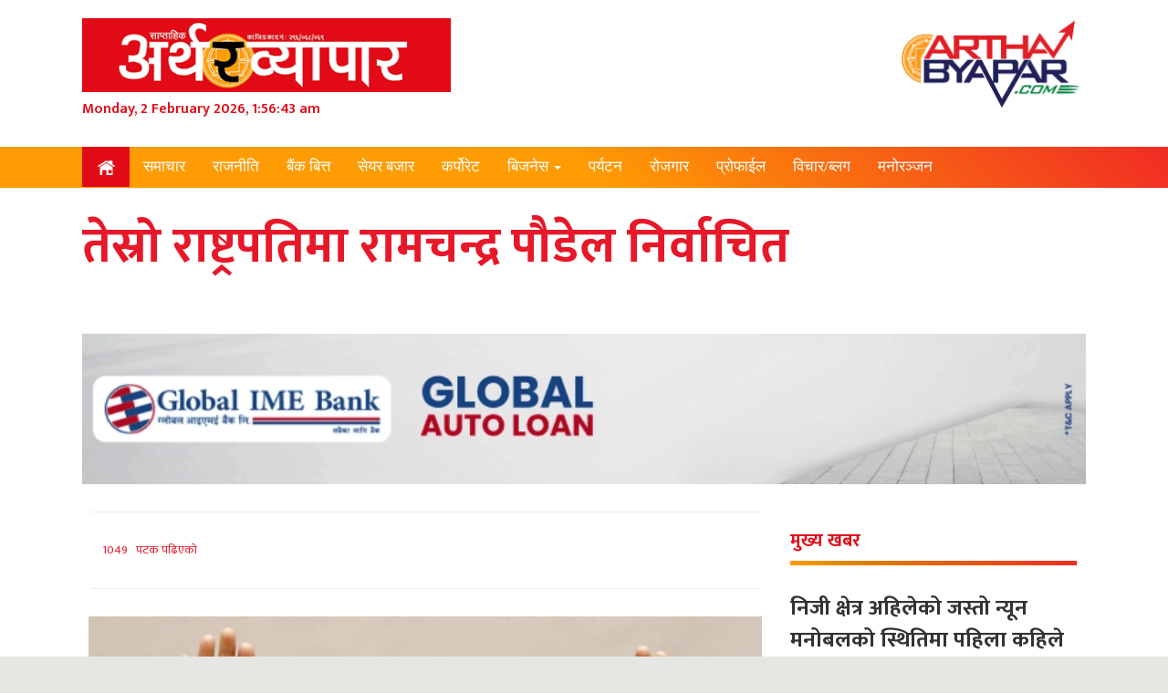

--- FILE ---
content_type: text/html; charset=UTF-8
request_url: https://arthabyapar.com/details-breaking-news/167836729512408915
body_size: 10794
content:
<!DOCTYPE html>
<html lang="en">
<head prefix="og: http://ogp.me/ns# fb: http://ogp.me/ns/fb# website: http://ogp.me/ns/website#">
    <meta http-equiv="content-type" content="text/html; charset=utf-8"/>
    <meta http-equiv="X-UA-Compatible" content="IE=edge"/>
     <meta name="keywords" content=" - nepal news, business news of nepal, economy news, bank news, share market, market news, local market,  arthik news of nepal, artha ra byapar, top news of nepal, hot news, news, nepali news, political news, all news,news portal, portal,  arthabyar news, business news, business, byapar, nepal, arthik news">
      <meta name="description" content=" - nepal news, business news of nepal, economy news, bank news, share market, market news, local market,  arthik news of nepal, artha ra byapar, top news of nepal, hot news, news, nepali news, political news, all news,news portal, portal,  arthabyar news, business news, business, byapar, nepal, arthik news">   
    <meta name="google_verification" content="">
    <title> तेस्रो राष्ट्रपतिमा रामचन्द्र पौडेल निर्वाचित  Arthabyapar.com || Point Media Pvt. Ltd.</title>  
    <meta name="viewport" content="width=device-width, initial-scale=1, maximum-scale=1">
    <link href="https://arthabyapar.com/themes-assets/css/bootstrap.min.css" rel="stylesheet">
    <link href="https://fonts.googleapis.com/css?family=Open+Sans:400,700,600,800" rel='stylesheet' type='text/css'>
      <!--  -->
   <meta property="og:title" content="">
   <meta property="og:description" content="गणतन्त्र नेपालको तेस्रो राष्ट्रपतिमा नेपाली कांग्रेसका उम्मेदवार रामचन्द्र पौडेल निर्वाचित भएका छन् ।">
        <meta property="og:image" content="https://arthabyapar.com/uploads/medium/ramchandra-fhxdRwtOZPvAsZC5u6YFzqoNDcxEdTK8imweC8wP.jpg" />
      <meta property="og:url" content="https://arthabyapar.com/details-breaking-news/167836729512408915" />
  <meta property="og:site_name" content="Arthabyapar" />
  <meta property="og:image:width" content="800" />
    <meta property="og:image:height" content="500" />
  <!--  -->
    <link href="https://arthabyapar.com/themes-assets/css/font-awesome.css" rel="stylesheet">
    <link rel="stylesheet" href="https://arthabyapar.com/themes-assets/css/animate.css"/>
    <link href="https://arthabyapar.com/themes-assets/css/style.css" rel="stylesheet">
    <link rel="stylesheet" href="https://arthabyapar.com/themes-assets/css/owl.carousel.css">
    <link rel="stylesheet" href="https://arthabyapar.com/themes-assets/css/owl.transitions.css">
    <link rel="stylesheet" href="https://arthabyapar.com/themes-assets/css/prettyPhoto.css">
    <script type='text/javascript' src='https://platform-api.sharethis.com/js/sharethis.js#property=60f6722ead0bf0001b1231e0&product=sop' async='async'></script>

     <!-- Global site tag (gtag.js) - Google Analytics -->
    <script async src="https://www.googletagmanager.com/gtag/js?id=UA-130570956-1"></script>
    <script>
      window.dataLayer = window.dataLayer || [];
      function gtag(){dataLayer.push(arguments);}
      gtag('js', new Date());
    
      gtag('config', 'UA-130570956-1');
    </script>
    <!-- Google Tag Manager -->
    <script>(function(w,d,s,l,i){w[l]=w[l]||[];w[l].push({'gtm.start':
    new Date().getTime(),event:'gtm.js'});var f=d.getElementsByTagName(s)[0],
    j=d.createElement(s),dl=l!='dataLayer'?'&l='+l:'';j.async=true;j.src=
    'https://www.googletagmanager.com/gtm.js?id='+i+dl;f.parentNode.insertBefore(j,f);
    })(window,document,'script','dataLayer','GTM-MLNTG2K');</script>
    <!-- End Google Tag Manager -->
</head>
<body>
<div id="fb-root"></div>
<script>(function (d, s, id) {
        var js, fjs = d.getElementsByTagName(s)[0];
        if (d.getElementById(id)) return;
        js = d.createElement(s);
        js.id = id;
        js.src = "//connect.facebook.net/en_US/sdk.js#xfbml=1&version=v2.8&appId=669784506498134";
        fjs.parentNode.insertBefore(js, fjs);
    }(document, 'script', 'facebook-jssdk'));</script>

<div class="wrapper">

    <div class="header">
        <div class="container clearfix">
            <div class="wrapper1 ">
                <div class="row">
                    <div class="col-md-6  ">
                        <a class="navbar-brand  " href="https://arthabyapar.com"><img
                                src="https://arthabyapar.com/themes-assets/images/logo.png" class="img-responsive" alt="logo"></a>
                        <div id="time">

                            <span id="time-date" class="time_date"></span>
                        </div>
                    </div>
                    <div class="col-lg-9 pull-right">
                        <div class="">
                            <div class="right_logo ">
                                <img src="https://arthabyapar.com/themes-assets/images/logo_right.png" class="img-responsive"
                                     alt="logo">
                            </div>

                        </div>
                    </div>
                    <div class="clearfix"></div>
                </div>
            </div>
        </div>

    </div>

    <div class="nav-search-outer">

        <nav class="navbar navbar-inverse" role="navigation">
            <div class="container">
                <div class="wrapper1">
                    <div class="col-sm-16">
                        <div class="row">
                            <div class="navbar-header">
                                <button type="button" class="navbar-toggle collapsed" data-toggle="collapse"
                                        data-target="#navbar-collapse"><span class="sr-only">Toggle navigation</span>
                                    <span class="icon-bar"></span> <span class="icon-bar"></span> <span
                                        class="icon-bar"></span></button>
                            </div>
                            <div class="collapse navbar-collapse" id="navbar-collapse">

                                                                    <ul class="nav navbar-nav text-uppercase main-nav ">
                                        <li class="active"><a href="https://arthabyapar.com" class="active">
                                                <img src="https://arthabyapar.com/themes-assets/images/home-icon.png"></a></li>
                                                                                                                                    <li><a href="https://arthabyapar.com/newstype-headline">समाचार</a></li>
                                                                                                                                                                                <li><a href="https://arthabyapar.com/newstype-politics">राजनीति</a></li>
                                                                                                                                                                                <li><a href="https://arthabyapar.com/newstype-bank-finance">बैंक बित्त</a></li>
                                                                                                                                                                                <li><a href="https://arthabyapar.com/newstype-share">सेयर बजार</a></li>
                                                                                                                                                                                <li><a href="https://arthabyapar.com/newstype-corporate">कर्पोरेट</a></li>
                                                                                                                                                                                <li class="dropdown">
                                                    <a href="https://arthabyapar.com/newstype-bank" class="dropdown-toggle" data-toggle="dropdown" role="button" aria-haspopup="true" aria-expanded="false">बिजनेस   <span class="caret"></span></a>
                                                    <ul class="dropdown-menu" >
                                                                                                                    <li><a href="https://arthabyapar.com/newstype-bazar">बजार</a></li>
                                                                                                                    <li><a href="https://arthabyapar.com/newstype-sahakari">सहकारी</a></li>
                                                                                                                    <li><a href="https://arthabyapar.com/newstype-auto">अटो</a></li>
                                                                                                                    <li><a href="https://arthabyapar.com/newstype-urja">उर्जा</a></li>
                                                                                                            </ul>
                                                </li>
                                                                                                                                                                                <li><a href="https://arthabyapar.com/newstype-tourism">पर्यटन</a></li>
                                                                                                                                                                                <li><a href="https://arthabyapar.com/newstype-jobs">रोजगार</a></li>
                                                                                                                                                                                <li><a href="https://arthabyapar.com/newstype-profile">प्रोफाईल</a></li>
                                                                                                                                                                                <li><a href="https://arthabyapar.com/newstype-blog">विचार/ब्लग</a></li>
                                                                                                                                                                                <li><a href="https://arthabyapar.com/newstype-entertainment">मनोरञ्जन</a></li>
                                                                                                                        </ul>
                                                            </div>
                        </div>
                    </div>
                </div>
            </div>
        </nav>

    </div>

    <div class="container">

    <div class="wrapper1">
        <section>
            <div class="mt-30"></div>
            <div class="row">

                <div class="col-lg-16 dtl_pgst">
                    <h1>तेस्रो राष्ट्रपतिमा रामचन्द्र पौडेल निर्वाचित</h1>
                    <h2></h2>
                </div>
                  <!-- ad -->
                                              <div class="ads_img_8   clearfix mb-30 col-lg-16  ">
                          <div class="myad_home"><a href="https://www.globalimebank.com/products/loans/gibl-auto-loan/?utm_source=portal&amp;utm_medium=online_display&amp;utm_campaign=auto_loan" target="_blank">
                             <img src="https://arthabyapar.com/uploads/advertisement/category-global-auto-loan-800-x-120-XJ7WPdemL4aiZTcI6vIVqLfV5SGI6OCZRTHdtoyK.gif" class="img-responsive"/>
                             </a>
                          </div>
                       </div>
                                              <!-- ad -->
                <div class="col-md-11 col-sm-11">
                    <div class="row">
                        <div class="sec-topic details_p col-sm-16 ">
                            <div class="details_header">
                                <div class="text-danger sub-info-bordered mb-30">
                                    <div class="pull-left">
                                        &nbsp;&nbsp;&nbsp; 1049 &nbsp; पटक पढिएको
                                    </div>
                                    <div class="share pull-right">
                                       
                                       <!-- ShareThis BEGIN --><div class="sharethis-inline-share-buttons"></div><!-- ShareThis END -->
                                    </div>
                                    <div class="clearfix"></div>
                                </div>
                            </div>
                            <div class="col-sm-16 sec-info  ">

                                                            <img src="https://arthabyapar.com/uploads/medium/ramchandra-fhxdRwtOZPvAsZC5u6YFzqoNDcxEdTK8imweC8wP.jpg" class="img-responsive mb-30">
                                                                   <p><strong>२५ फागुन/अर्थ र व्यापार –</strong> गणतन्त्र नेपालको तेस्रो राष्ट्रपतिमा नेपाली कांग्रेसका उम्मेदवार रामचन्द्र पौडेल निर्वाचित भएका छन् । बिहीबार संघीय संसदमा भएको निर्वाचनमा पौडेलले ३३ हजार ८०२ मतभार पाएर निर्वाचित भएका हुन् । <br>उनले २१४ संघीय सांसद र ३५२ प्रदेश सांसदको मत पाएका हुन् । पौडेलले नेपाली कांग्रेस, नेकपा माओवादी केन्द्र, जनता समाजवादी पार्टी, नेकपा एकीकृत समाजवादी, राष्ट्रिय स्वतन्त्र पार्टी, जनमत पार्टी, नागरिक उन्मुक्ति पार्टी,राष्ट्रिय जनमोर्चाको मत पाए ।</p>
<p>अर्का उम्मेदवार एमालेका सुवासचन्द्र नेम्वाङले १५ हजार ५१८ मत भार पाए । उनले ९८ संघीय सांसद र १६२ प्रदेश सांसदको मत पाएका निर्वाचन कार्यालय स्रोतले जनाएको छ । निर्वाचन कार्यालयले भने आधिकारिक नतिजा सार्वजनिक गर्न बाँकी छ ।</p>
<p>संघीय संसद र प्रदेशसभा सदस्यले मतदान गर्ने राष्ट्रपति निर्वाचनमा ३१३ संघीय सांसद र ५१८ प्रदेशसभा सदस्य गरी ८३१ जनाले मतदान गरेका थिए । संघीय संसदका ३३४ जना सदस्यमध्ये राप्रपाका १४, नेपाल मजदुर किसान पार्टीका १ जनाले मतदानमा सहभागिता जनाएनन् । <br>नेपाली कांग्रेसका चन्द्र भण्डारी, नेकपा माओवादी केन्द्रका वर्षमान पुन उपचारका क्रममा मुलुक बाहिर रहेकाले मतदानमा सहभागी भएनन् ।<br>कांग्रेसबाट निर्वाचित भई भ्रष्टाचार मुद्दामा दोषी ठहर भएका टेकबहादुर गुरुङ निलम्बित अवस्थामा रहेकाले मतदान गर्न पाएनन् । मतदाता नामावलीमा नाम भए पनि फौजदारी मुद्दाका अभियुक्त एमालेका लक्ष्मी महतो कोइरी पनि राष्ट्रपति निर्वाचनमा मतदान गर्न आएका थिएनन ।<br>प्रदेशसभाका ५५० सदस्यमध्ये ५१८ जनाले मात्र मतदान गरे । राप्रपाका २८, नेपाल मजदुर किसान पार्टीका ३ र जसपाका एक सांसदले मत दिएनन् । राष्ट्रपति निर्वाचनमा सङ्घीय सांसदको मतभार ७९ र प्रदेशसभा सदस्यको मतभार ४८ छ ।</p>
<p>मतदानमा अनुपस्थित हुनेमा राप्रपाका १४ जना सांसद रहेका छन् । त्यस्तै नेमकिपाका प्रेम सुवाल पनि मतदानमा सहभागी भएनन् । त्यसैगरी माओवादी सांसद वर्षमान पुन र कांग्रेस सांसद उपचारका लागि चीन र भारतमा रहेका छन् । त्यस्तै एमालेका फरार सांसद लक्ष्मी महतो कोइरी पनि मतदानमा सहभागी भएनन् । प्रदेशतर्फ पनि राप्रपाका २८ र नेमकिपाका ३ सांसद मतदानमा सहभागी भएनन् । त्यस्तै मधेश प्रदेशकी जसपा सांसद विन्दु यादव अनुस्थित थिइन् । </p>
<p>२००१ साल असोज २९ गते तनहुँको ब्यासमा जन्मेका पौडेल आफ्नो ६३ वर्षे सक्रिय राजनीतिक यात्रा पार गर्दै अब राष्ट्रप्रमुख बनेका छन् । कांग्रेस पार्टीबाट छ दशक अनवरत प्रजातान्त्रिक आन्दोलनमा संलग्न रहेका पौडेल अब संबैधानिक राष्ट्रप्रमुखको रुपमा सबैको साझा भएर काम गर्ने जिम्मेवारीमा आइपुगेका छन् । पौडेल ६ पटक सांसद, ५ पटक मन्त्री र एकपटक प्रतिनिधिसभाको सभामुख बने । २०६६ सालमा प्रधानमन्त्री बन्नका लागि संसदमा १७ पटकसम्म चुनावी प्रतिस्पर्धामा भाग लिएपनि जित हासिल गर्न नसकेका पौडेल नौ दलीय सत्ता गठबन्धनले साझा उम्मेदवार बनाएपछि पहिलो प्रयासमै राष्ट्रपति बन्न सफल भए ।</p>
<p>नवनिर्वाचित राष्ट्रपति पौडेल २०१६ सालमा हिमालयन छात्र संघको सदस्य बनेका थिए । २०१७ सालमा राजाले संसद् भङ्ग गरी वीपीलाई जेल हालेको विरोधमा उनी प्रजातान्त्रिक आन्दोलनमा सहभागी भए । र त्यसपछि सक्रिय राजनीतिमा अघि बढे । २०२७ सालमा नेविसंघको संस्थापक सदस्य बनेका पौडेल २०३४ सालबाट आफ्नै जिल्ला तनहुँबाट जिल्ला सदस्य भएर मूल पार्टी नेपाली कांग्रेसमा सक्रिय भए ।</p>
<p>२०४३ सालमा केन्द्रीय सदस्य एवम् प्रचार विभाग प्रमुख हुँदै निरन्तर केन्द्रीय सदस्य रहेका पौडेल २०६२ सालमा केन्द्रीय महामन्त्री, २०६४ सालमा केन्द्रीय उपसभापति, २०७२ सालमा कार्यवहाक सभापति बने । २०४८ सालपछि भएका ७ वटा संसदीय चुनावमध्ये २०७४ सालको बाहेक अन्य सबै निर्वाचतमा उनले तनहुँबाट जित हात पारेका थिए । २०५१ सालमा प्रतिनिधि सभाको सभामुख बनेका पौडेल २०६५ मा कांग्रेस संसदीय दलको नेता बने र विपक्षी दलको नेताको भूमिका निर्वाह गरे ।</p>
<p>२०४८ सालमा पहिलोपटक स्थानीय विकास मन्त्री बनेका पौडेल, २०४९ सालमा कृषिमन्त्री, २०५६ सालमा उपप्रधानमन्त्रीसहित सूचना/सञ्चारमन्त्री, स्थानीय विकास र गृहमन्त्री बने । २०६३ माओवादी शान्तिप्रक्रियामा आएपछि उनी शान्ति तथा पुनःनिर्माण मन्त्री बने । प्रजातान्त्रिक आन्दोलनका क्रममा पटक–पटक गिरफ्तार र १५ वर्ष जेल जीवन बिताएका पौडेल २०७९ फागुन २५ गते बिहीबार भएको चुनावबाट गणतन्त्र नेपालको तेस्रो राष्ट्रपतिमा निर्वाचित भए । अब उनको काँधमा संविधानको संरक्षक भएर राष्ट्रको अभिभावकत्व गर्ने जिम्मेवारी आइपुगेको छ । </p>
                                
                            </div>
                              <!-- ad -->
                              <div class="ads_img_8   clearfix mb-30 col-lg-16  ">
                  <div class="myad_home"><a href="https://www.himalayanbank.com/en/loan-products/small-and-medium-enterprises-loan" target="_blank">
                     <img src="https://arthabyapar.com/uploads/advertisement/category-himalayan-bank-ad-2-39Nq7R9KfbUUs4yhFjXZwgJoHWa5IFTpJo3dF1sD.gif" class="img-responsive"/>
                     </a>
                  </div>
               </div>
                              <!-- ad -->
                            <div class="clearfix mb-30"></div>
                            <div class="clearfix col-md-16 comment_bg mb-30">
                                <h1><span class="border">तपाईको प्रतिक्रिया</span></h1>
                                <div class="fb-comments" data-href="https://arthabyapar.com/details-breaking-news/167836729512408915" data-numposts="5" data-width="100%"></div>
                            </div>
                          
                <!-- ad -->
                              <div class="ads_img_8   clearfix mb-30 col-lg-16  ">
                  <div class="myad_home"><a href="https://www.globalimebank.com/products/loans/gibl-auto-loan/?utm_source=portal&amp;utm_medium=online_display&amp;utm_campaign=auto_loan" target="_blank">
                     <img src="https://arthabyapar.com/uploads/advertisement/category-global-auto-loan-800-x-120-l9UFibXWL4PXaF0nDz4ouGMNWRchZXaOiGEMQfWH.gif" class="img-responsive"/>
                     </a>
                  </div>
               </div>
                              <!-- ad -->
                            <div class="row">
                                <div class="col-lg-16">
                                    <div class="iner">
                                        <h1><span class="border"> सम्बन्धित शीर्षकहरु</span></h1>
                                    </div>
                                    <div class="row">
                                                                                <div class="col-md-5">
                                            <div class="image_relat science">
                                                <div class="news_listes">
                                                      
                                                     <img src="https://arthabyapar.com/uploads/medium/chandra-dhakal-poush-16-ACwKuhgVxE2SxXHEsOisBvtIiGkiPigSSWqKhJMt.jpg" class="img-responsive" style="height:150px;">
                                                      
                                                   
                                                    <div class="title_rel">
                                                        <h2> <a href="https://arthabyapar.com/details-breaking-news/176718475940224579" rel="bookmark">निजी क्षेत्र अहिलेको जस्तो न्यून मनोबलको स्थितिमा पहिला कहिले पनि थिएन : अध्यक्ष ढकाल</a></h2>
                                                    </div>
                                                </div>
                                            </div>
                                        </div>
                                                                                                                        <div class="col-md-5">
                                            <div class="image_relat science">
                                                <div class="news_listes">
                                                      
                                                     <img src="https://arthabyapar.com/uploads/medium/cbfin-NLPFVdgKhCNJYsyF97GVXJeEjN6qLAKs8iLB7mtA.jpg" class="img-responsive" style="height:150px;">
                                                      
                                                   
                                                    <div class="title_rel">
                                                        <h2> <a href="https://arthabyapar.com/details-breaking-news/176311859557830450" rel="bookmark">सुरक्षाको प्रत्याभुति गर्न नपाएको निजी क्षेत्रको भनाई</a></h2>
                                                    </div>
                                                </div>
                                            </div>
                                        </div>
                                                                                                                        <div class="col-md-5">
                                            <div class="image_relat science">
                                                <div class="news_listes">
                                                      
                                                     <img src="https://arthabyapar.com/uploads/medium/danbahadur-karki-flnSSzGxx3A9CSh7dZn9hRo9yiyuJFmpprKLuBt1.jpg" class="img-responsive" style="height:150px;">
                                                      
                                                   
                                                    <div class="title_rel">
                                                        <h2> <a href="https://arthabyapar.com/details-breaking-news/176303576939180347" rel="bookmark">नवनियुक्त आईजीपीको पहिलो निर्णय, वरिष्ठ सईसम्मलाई २ लाखको आकस्मिक कर्जा</a></h2>
                                                    </div>
                                                </div>
                                            </div>
                                        </div>
                                                                                <div class="clearfix"></div>
                                                                                                                        <div class="col-md-5">
                                            <div class="image_relat science">
                                                <div class="news_listes">
                                                      
                                                     <img src="https://arthabyapar.com/uploads/medium/chandraprasaddhakal-0gqUL17dzhkVuvv6Iw0jMcgEJRAsPlYyCnCYqw6n.jpg" class="img-responsive" style="height:150px;">
                                                      
                                                   
                                                    <div class="title_rel">
                                                        <h2> <a href="https://arthabyapar.com/details-breaking-news/176145590424976218" rel="bookmark">नेपालमा जस्तो अवसर र सम्भावना कतै देख्दिन : अध्यक्ष ढकाल</a></h2>
                                                    </div>
                                                </div>
                                            </div>
                                        </div>
                                                                                                                        <div class="col-md-5">
                                            <div class="image_relat science">
                                                <div class="news_listes">
                                                      
                                                     <img src="https://arthabyapar.com/uploads/medium/nabaraj-amgai-photo-56Uoa9U1cSUnU5hneRvEibxXJIgz9kS0kpVVIlCa.jpg" class="img-responsive" style="height:150px;">
                                                      
                                                   
                                                    <div class="title_rel">
                                                        <h2> <a href="https://arthabyapar.com/details-breaking-news/175885941510264646" rel="bookmark">पर्यटन व्यवसायी अंगाईले गरे पुनर्निर्माण कोषमा १ लाख सहयोग</a></h2>
                                                    </div>
                                                </div>
                                            </div>
                                        </div>
                                                                                                                        <div class="col-md-5">
                                            <div class="image_relat science">
                                                <div class="news_listes">
                                                      
                                                     <img src="https://arthabyapar.com/uploads/medium/sushila-karki-cabinet-rMUCSfvUePRx3IqEvPeIVJKNDTsyCfeCnzFDLWe8.jpg" class="img-responsive" style="height:150px;">
                                                      
                                                   
                                                    <div class="title_rel">
                                                        <h2> <a href="https://arthabyapar.com/details-breaking-news/17585353716769517" rel="bookmark">शीतल निवासमा ४ मन्त्रीले लिए शपथ</a></h2>
                                                    </div>
                                                </div>
                                            </div>
                                        </div>
                                                                                <div class="clearfix"></div>
                                                                                                                        <div class="col-md-5">
                                            <div class="image_relat science">
                                                <div class="news_listes">
                                                      
                                                     <img src="https://arthabyapar.com/uploads/medium/sapath-3-mantri-YGk3gNi1zZKuNme1ISwBtrSG4uQprIkGqd6ntDly.jpg" class="img-responsive" style="height:150px;">
                                                      
                                                   
                                                    <div class="title_rel">
                                                        <h2> <a href="https://arthabyapar.com/details-breaking-news/175793007954779094" rel="bookmark">निजी क्षेत्रको मनोबल कम हुन दिंदैनौं : नवनियुक्त अर्थमन्त्री खनाल</a></h2>
                                                    </div>
                                                </div>
                                            </div>
                                        </div>
                                                                                                                        <div class="col-md-5">
                                            <div class="image_relat science">
                                                <div class="news_listes">
                                                      
                                                     <img src="https://arthabyapar.com/uploads/medium/deth-Ztcp3DvGcbEnKjdjtEa26IEmlvdc5AEd2QXR9AZ2.jpg" class="img-responsive" style="height:150px;">
                                                      
                                                   
                                                    <div class="title_rel">
                                                        <h2> <a href="https://arthabyapar.com/details-breaking-news/175732611587379667" rel="bookmark">जेनजी पुस्ताको प्रदर्शन थप चर्किएपछि विद्यार्थीलाई विद्यालयमै राख्न र कर्मचारीलाई कार्यालयमै बस्न प्रशासनको आग्रह</a></h2>
                                                    </div>
                                                </div>
                                            </div>
                                        </div>
                                                                                                                        <div class="col-md-5">
                                            <div class="image_relat science">
                                                <div class="news_listes">
                                                      
                                                     <img src="https://arthabyapar.com/uploads/medium/genji-protest-3S4YOpkKIGTdF6XwoVfin79uaiG6Qr7M2cWEIxZd.jpg" class="img-responsive" style="height:150px;">
                                                      
                                                   
                                                    <div class="title_rel">
                                                        <h2> <a href="https://arthabyapar.com/details-breaking-news/175732308457763262" rel="bookmark">भ्रष्टाचार र कुशासन बिरूद्ध जेनजी पुस्ताको बेजोड प्रदर्शन</a></h2>
                                                    </div>
                                                </div>
                                            </div>
                                        </div>
                                                                                <div class="clearfix"></div>
                                                                                                                        <div class="col-md-5">
                                            <div class="image_relat science">
                                                <div class="news_listes">
                                                      
                                                     <img src="https://arthabyapar.com/uploads/medium/bishnu-prasad-paudel-bujet-l1nAiOAtALWCUB6YwrKZqar8vOUbyEGuw81VhIsZ.jpg" class="img-responsive" style="height:150px;">
                                                      
                                                   
                                                    <div class="title_rel">
                                                        <h2> <a href="https://arthabyapar.com/details-breaking-news/174852077332696860" rel="bookmark">१९ खर्ब ६४ अर्ब ११ करोडको बजेट प्रस्तुत</a></h2>
                                                    </div>
                                                </div>
                                            </div>
                                        </div>
                                                                                                                        <div class="col-md-5">
                                            <div class="image_relat science">
                                                <div class="news_listes">
                                                      
                                                     <img src="https://arthabyapar.com/uploads/medium/bishow-nath-poudel-GfhJTKk7LnYg5OYjWXlpS6ejovF6uszR4vhROkNX.jpeg" class="img-responsive" style="height:150px;">
                                                      
                                                   
                                                    <div class="title_rel">
                                                        <h2> <a href="https://arthabyapar.com/details-breaking-news/17477473768218219" rel="bookmark">१८ औं गभर्नरमा प्रा.डा. विश्वनाथ पौडेल नियुक्त</a></h2>
                                                    </div>
                                                </div>
                                            </div>
                                        </div>
                                                                                                                        <div class="col-md-5">
                                            <div class="image_relat science">
                                                <div class="news_listes">
                                                      
                                                     <img src="https://arthabyapar.com/uploads/medium/sagarmatha-sambad-XwGfQgrLKEjTD8EpOCecDTTD9UvQtjk3vUNzzwms.jpg" class="img-responsive" style="height:150px;">
                                                      
                                                   
                                                    <div class="title_rel">
                                                        <h2> <a href="https://arthabyapar.com/details-breaking-news/174756132019818725" rel="bookmark">२५ बुँदे घोषणापत्र जारी गर्दै सगरमाथा संवाद २०२५ सम्पन्न</a></h2>
                                                    </div>
                                                </div>
                                            </div>
                                        </div>
                                                                                <div class="clearfix"></div>
                                                                                                                    </div>
                                </div>
                            </div>
                        </div>
                    </div>
                </div>
                

                <div class="col-sm-5 right-sec mt-10">
                    <div class="sid_bar iner">
                        <h1><span class="border"> <a href="https://arthabyapar.com/newstype-breaking-news">मुख्य खबर</a></span>
                        </h1>
                                                    <div class="news_listes clearfix">
                                <h2>
                                    <a href="https://arthabyapar.com/details-breaking-news/176718475940224579"
                                       rel="bookmark">निजी क्षेत्र अहिलेको जस्तो न्यून मनोबलको स्थितिमा पहिला कहिले पनि थिएन : अध्यक्ष ढकाल</a></h2>
                                  
                             <img src="https://arthabyapar.com/uploads/medium/chandra-dhakal-poush-16-ACwKuhgVxE2SxXHEsOisBvtIiGkiPigSSWqKhJMt.jpg" class="img-responsive">
                              
                                नेपाल उद्योग वाणिज्य महासंघका अध्यक्ष चन्द्रप्रसाद ढकालले निजी क्षेत्रको संरक्षण र सुरक्षामा सरकारले काम गर्न नसकेको भन्दै असन्तुष्टि व्यक्त गरेका छन् । नेपाल उद्योग वाणिज्य महासंघले बुधबार आयोजना
                            </div>
                                                    <div class="news_listes clearfix">
                                <h2>
                                    <a href="https://arthabyapar.com/details-breaking-news/176311859557830450"
                                       rel="bookmark">सुरक्षाको प्रत्याभुति गर्न नपाएको निजी क्षेत्रको भनाई</a></h2>
                                  
                             <img src="https://arthabyapar.com/uploads/medium/cbfin-NLPFVdgKhCNJYsyF97GVXJeEjN6qLAKs8iLB7mtA.jpg" class="img-responsive">
                              
                                निजी क्षेत्रका अगुवाहरुले सुरक्षाको प्रत्याभुति गर्न नपाएको गुनासो गरेका छन् । बैंक तथा वित्तीय संस्था परिसंघ नेपाल (सिबिफिन) को वार्षिक साधारणसभामा बोल्दै उनीहरुले जेनजी आन्दोलनबाट त्रसित निजी क्षेत्रलाई
                            </div>
                                                    <div class="news_listes clearfix">
                                <h2>
                                    <a href="https://arthabyapar.com/details-breaking-news/176303576939180347"
                                       rel="bookmark">नवनियुक्त आईजीपीको पहिलो निर्णय, वरिष्ठ सईसम्मलाई २ लाखको आकस्मिक कर्जा</a></h2>
                                  
                             <img src="https://arthabyapar.com/uploads/medium/danbahadur-karki-flnSSzGxx3A9CSh7dZn9hRo9yiyuJFmpprKLuBt1.jpg" class="img-responsive">
                              
                                नवनियुक्त प्रहरी महानिरीक्षक (आईजीपी) दानबहादुर कार्कीले वरिष्ठ प्रहरी नायब निरीक्षक (सई) सम्मको दर्जाका प्रहरीको सहुलियत कर्जा बढाउने निर्णय गरेका छन् । आईजीपीको दज्र्यानी चिन्ह प्राप्त गरेपछि
                            </div>
                                                    <div class="news_listes clearfix">
                                <h2>
                                    <a href="https://arthabyapar.com/details-breaking-news/176145590424976218"
                                       rel="bookmark">नेपालमा जस्तो अवसर र सम्भावना कतै देख्दिन : अध्यक्ष ढकाल</a></h2>
                                  
                             <img src="https://arthabyapar.com/uploads/medium/chandraprasaddhakal-0gqUL17dzhkVuvv6Iw0jMcgEJRAsPlYyCnCYqw6n.jpg" class="img-responsive">
                              
                                नेपाल उद्योग वाणिज्य महासंघका अध्यक्ष चन्द्रप्रसाद ढकालले आँफूले नेपालमा जताततै सम्भावना र अवसरहरु मात्र देख्ने बताएका छन् । अमेरिकाको टेक्ससमा शनिबार आयोजित हिमालयन कन्क्लेभमा धारणा राख्दै उनले
                            </div>
                        
                    </div>

                    <!-- ad -->
                                    <div class="sid_bar adds  "><a href="https://www.himalayanbank.com/en/loan-products/small-and-medium-enterprises-loan" target="_blank"> 
                        <img src="https://arthabyapar.com/uploads/advertisement/category-himalayan-bank-ad-1-zNNppk5tvNXuXPZIOFuQYHhHbBF83FUAlpl7NeAG.gif" class="img-responsive"/></a></div>
                                 <!-- ad -->
                  <!-- ad -->
                                    <div class="sid_bar adds  "><a href="https://imeremit.com.np/" target="_blank"> 
                        <img src="https://arthabyapar.com/uploads/advertisement/category-ime-ad-chaitra-14-hZfX2HzVgwtcIaPTlGkgp68R3a2LDrpnxDsGNVhV.gif"  class="img-responsive"/></a></div>
                                 <!-- ad -->

                    <div class="sid_bar iner">
                        <h1><span class="border"> <a href="https://arthabyapar.com/newstype-entertainment">मनोरञ्जन</a></span>
                        </h1>
                        <div class="iner science ">
                            <div class=" science">
                                <div class="news_listes clearfix">
                                    <h2>
                                        <a href="https://arthabyapar.com/details-entertainment/17325302886552493"
                                           rel="bookmark">रियालिटी शो ‘एक्टिङ स्टार’ कलाकार बन्ने र सिनेमा खेल्ने अवसर</a></h2>
                                    <h3></h3>
                                      
                                     <img src="https://arthabyapar.com/uploads/medium/acting-star-QHR7JEjPn6WlrmJsIk9SOYfHmlWSx1OBKBI3O0Ii.jpg" class="img-responsive">
                                      
                                
                                    रियालिटी शो ‘एक्टिङ स्टार’को केहि महिना अघि डिजिटल अडिसनको आव्हान गरिएको थियो । डिजिटल अडिसन मार्फत हालसम्म कलाकार बन्न चाहने ५०० भन्दा बढीले भिडियो खिचेर पठाएको कार्यक्रम निर्माण कम्पनी महक मिडिया नेटवर्कले जानकारी गराएको छ ।
                                </div>
                            </div>
                            <div class="iner">
                                                                <div class="news_listes clearfix">
                                    <h2>
                                        <a href="https://arthabyapar.com/details-entertainment/172415331462770311"
                                           rel="bookmark">नयाँ रियालिटी शो ‘एक्टिङ स्टार’को डिजिटल अडिसन खुल्ला</a></h2>
                                    
                                 <img src="https://arthabyapar.com/uploads/medium/acting-star-J0p0hx8HlOBzsj8KYqpECSYZr1rdm07FquYKtg2n.jpg" class="img-responsive">
                                  
                                    अभिनयमा रुची राख्नेहरुका लागि नयाँ रियालिटी शो ‘एक्टिङ स्टार’को घोषणा भएको छ । आगामी १ भदौ देखि एक महिनासम्मको लागि डिजिटल अडिसन खुल्ला गरिएको छ ।
                                </div>
                                                                <div class="news_listes clearfix">
                                    <h2>
                                        <a href="https://arthabyapar.com/details-entertainment/169476569681471330"
                                           rel="bookmark">१० करोड रुपैयाँ लगानीको दीपक र दीपाको सिनेमा हल संचालनमा</a></h2>
                                    
                                 <img src="https://arthabyapar.com/uploads/medium/deepak-deepa-hall-93j4yqZ37u5c4ypd5lB8PV7zddkKYPtaWuCXKjri.jpg" class="img-responsive">
                                  
                                    कलाकारहरु दीपकराज गिरी, दीपाश्री निरौला र निर्मल शर्माको लगानी रहेको मल्टिलप्लेक्स हल शुक्रबारबाट संचालनमा आएको छ ।
                                </div>
                                                                                                    <div class="news_listes_img_ttl">
                                     
                                 <img src="https://arthabyapar.com/uploads/medium/ganesh-pandey-imKxNrSBGM1iezltsHCutDUjL2GzoXDeJySfwzxe.jpg" class="img-responsive">
                                  
                                    <h2>
                                        <a href="https://arthabyapar.com/details-entertainment/166003224757963386"
                                           rel="bookmark">पाण्डेको ‘सहायक श्रीमान’लाई अमेरिकामा उत्कृष्ट अन्तर्राष्ट्रिय डकुमेन्ट्री अवार्ड</a></h2>
                                </div>
                                                                </div>
                        </div>

                        <!-- ad -->
                
                    <div class="sid_bar adds  "><a href="https://imeremit.com.np/" target="_blank">
                     <img src="https://arthabyapar.com/uploads/advertisement/category-jestha-24-ime-ad-ENqADOS0GNn35JtwGXHWOMTo4LEACNUn6HSuwQ5B.gif" class="img-responsive"/></a></div>
                                 <!-- ad -->
                                 <!-- ad -->
                
                    <div class="sid_bar adds  "><a href="https://www.youtube.com/@ArthaByaparTv" target="_blank"> 
                        <img src="https://arthabyapar.com/uploads/advertisement/category-c6aa9ced20a0e81d223965a97af0fc18-RCBD0szqMU8hZmaYUEMFJyxyizzap2JFXDCPom1S.gif" class="img-responsive"/></a></div>
                                 <!-- ad -->

                
                    <div class="sid_bar adds  "><a href="" target="_blank"> 
                        <img src="https://arthabyapar.com/uploads/advertisement/category-e7c6132a5fe509ac4182449ffd7afec7-NYwKR2N0SBKLMjRX1iu2c6YjBwYg4BBrsNZIWupE.jpg" class="img-responsive"/></a></div>
                
                 <!-- ad -->
                
                    <div class="sid_bar adds  "><a href="https://www.globalimebank.com/products/loans/gibl-auto-loan/?utm_source=portal&amp;utm_medium=online_display&amp;utm_campaign=auto_loan" target="_blank"> 
                        <img src="https://arthabyapar.com/uploads/advertisement/category-global-auto-loan-800-x-120-py0Z2H2eQzOu6VzvcbYTEUPLYBizZSGvlpNuUhGr.gif" class="img-responsive"/></a></div>
                                 <!-- ad -->
                
                    <div class="sid_bar adds  "><a href="https://imeremit.com.np/" target="_blank"> 
                        <img src="https://arthabyapar.com/uploads/advertisement/category-jestha-24-ime-ad-1cqC8qDKGk9vob4Um3n9eMp07riAwXzQVv1pL2mE.gif" class="img-responsive"/></a></div>
                                 <!-- ad -->
                                 <!-- ad -->
                                 <!-- ad -->
                                 <!-- ad -->


                    </div>
                </div>
        </section>
    </div>
    </div>

</div>
<div class=" ">
    <footer>
        <div class="top-sec">
            <div class="container">
                <div class="col-md-6 subscribe-info  ">
                    <div class=" ">
                        <div class="col-sm-16">
                            <div class="f-title">About Us</div>
                            <p class="text-justify">
                           <p style="text-align:left;">सुचना तथा प्रशारण विभाग दर्ता नं. : <strong>११९४/०७५–०७६</strong><br><strong>प्वाईन्ट मिडिया प्रा.लि.द्धारा सञ्चालित अर्थ व्यापार डट कम<br></strong>अध्यक्ष : <strong>लिला बल्दव दाहाल</strong><br>प्रबन्ध निर्देशक/ प्रकाशक : <strong>नविन काफ्ले</strong><br>सम्पादक : <strong>टेक बहादुर कार्की</strong><br>सम्पर्क : प्वाईन्ट मिडिया प्रा.लि.<br>लाजिम्पाट, काठमाडौं<br>फोन : <strong>०१–४४४२५४५</strong><br>इमेल : <strong><a href="/cdn-cgi/l/email-protection" class="__cf_email__" data-cfemail="452437312d243724273c24352437052228242c296b262a28">[email&#160;protected]</a></strong></p>
                            </p>
                        </div>
                        <!--<div class="col-sm-16 mt-10">-->
                        <!--    <div class="f-title mb-10">Connect With Us</div>-->
                        <!--    <ul class="social-icons ">-->
                        <!--        <li class="social-icons-facebook"><a href="https://www.facebook.com/" target="_blank" title="Facebook"><i class="fa fa-facebook"></i></a>-->
                        <!--        </li>-->
                        <!--        <li class="social-icons-twitter"><a href="https://twitter.com" target="_blank" title="Twitter"><i class="fa fa-twitter"></i></a>-->
                        <!--        </li>-->
                        <!--        <li class="social-icons-youtube"><a href="https://www.youtube.com" target="_blank" title="Linkedin"><i class="fa fa-youtube"></i></a>-->
                        <!--        </li>-->
                        <!--    </ul>-->
                        <!--</div>-->
                    </div>
                </div>
                <div class="col-md-4">
                    <div class="f-title">Links</div>
                    <ul class="footer_nav">
                        <li><a href="https://arthabyapar.com/page/introduction.html">हाम्रो बारेमा</a></li>
                        <li><a href="https://arthabyapar.com/newstype-photo-features">फोटो-फिचर
                            </a></li>
                        <li><a href="https://arthabyapar.com/newstype-international">अन्तराष्ट्रिय
                            </a></li>
                        <li><a href="https://arthabyapar.com/newstype-technology">सूचना-प्रबिधि
                            </a></li>
                        <li><a href="https://arthabyapar.com/newstype-lifestyle">जीवनशैली
                            </a></li>
                        <li><a href="https://arthabyapar.com/page/contact-us.html">सम्पर्क</a></li>
                    </ul>
                </div>
                <div class="col-md-6 contactus">
                    <div class="f-title">Contact Us</div>
                    <p class="text-justify">
                         <p><strong>अर्थ व्यापार डट कम</strong><br />प्वाईन्ट मिडिया प्रा.लि.<br />लाजिम्पाट, काठमाडौं<br />फोन : ०१&ndash;४४४२५४५<br />ईमेल : <a href="/cdn-cgi/l/email-protection" class="__cf_email__" data-cfemail="620310160a031003001b0312031022050f030b0e4c010d0f">[email&#160;protected]</a></p>
                         </p>
                                             
                </div>
                <div class="clearfix"></div>
            </div>
        </div>
        <div class="btm-sec ">
            <div class="container">
                <div class="col-sm-8 col-xs-16 f-nav">
                    <p class="copy_con">© 2021 Arthabyapar.com.
                    </p>
                </div>
                <div class="col-sm-8 col-xs-16 copyrights text-right">
                    <p class="copy_con">Design and Development by <a href="http://cyberlink.com.np/" target="_blank">Cyberlink Pvt. Ltd.</a></p>
                </div>
                <div class="clearfix"></div>
            </div>
        </div>
    </footer>

</div>
<script data-cfasync="false" src="/cdn-cgi/scripts/5c5dd728/cloudflare-static/email-decode.min.js"></script><script data-cfasync="false" src="/cdn-cgi/scripts/5c5dd728/cloudflare-static/email-decode.min.js"></script>
<script src="https://arthabyapar.com/themes-assets/js/jquery.min.js"></script>
<script src="https://arthabyapar.com/themes-assets/js/jquery.easing.1.3.js"></script>
<script src="https://arthabyapar.com/themes-assets/js/bootstrap.js"></script>
<script src="https://arthabyapar.com/themes-assets/js/wow.min.js"></script>
<script src="https://arthabyapar.com/themes-assets/js/moment.min.js"></script>
<script src="https://arthabyapar.com/themes-assets/js/jquery.ticker.js"></script>
<script src="https://arthabyapar.com/themes-assets/js/owl.carousel.js"></script>
<script src="https://arthabyapar.com/themes-assets/js/jquery.prettyPhoto.js"></script>
<script src="https://arthabyapar.com/themes-assets/js/jquery.pickmeup.js"></script>
<script src="https://arthabyapar.com/themes-assets/js/jquery.scrollUp.js"></script>
<script src="https://arthabyapar.com/themes-assets/js/masonry.pkgd.js"></script>
<script src="https://arthabyapar.com/themes-assets/js/enquire.js"></script>
<script src="https://arthabyapar.com/themes-assets/js/custom.js"></script></script>
<script async src="https://www.googletagmanager.com/gtag/js?id=UA-133173988-1"></script>
<script>
    window.dataLayer = window.dataLayer || [];
    function gtag() {
        dataLayer.push(arguments);
    }
    gtag('js', new Date());
    gtag('config', 'UA-133173988-1');
</script>
<script defer src="https://static.cloudflareinsights.com/beacon.min.js/vcd15cbe7772f49c399c6a5babf22c1241717689176015" integrity="sha512-ZpsOmlRQV6y907TI0dKBHq9Md29nnaEIPlkf84rnaERnq6zvWvPUqr2ft8M1aS28oN72PdrCzSjY4U6VaAw1EQ==" data-cf-beacon='{"version":"2024.11.0","token":"ca28211adb0c402792e4304c61ac04b5","r":1,"server_timing":{"name":{"cfCacheStatus":true,"cfEdge":true,"cfExtPri":true,"cfL4":true,"cfOrigin":true,"cfSpeedBrain":true},"location_startswith":null}}' crossorigin="anonymous"></script>
</body>
</html>


--- FILE ---
content_type: text/css
request_url: https://arthabyapar.com/themes-assets/css/animate.css
body_size: 3839
content:
@charset "UTF-8";
.animated {
    -webkit-animation-duration: 1s;
    animation-duration: 1s;
    -webkit-animation-fill-mode: both;
    animation-fill-mode: both
}
.animated.hinge {
    -webkit-animation-duration: 2s;
    animation-duration: 2s
}
@-webkit-keyframes bounce {
    0%, 20%, 50%, 80%, 100% {
        -webkit-transform: translateY(0);
        transform: translateY(0)
    }
    40% {
        -webkit-transform: translateY(-30px);
        transform: translateY(-30px)
    }
    60% {
        -webkit-transform: translateY(-15px);
        transform: translateY(-15px)
    }
}
@keyframes bounce {
    0%, 20%, 50%, 80%, 100% {
        -webkit-transform: translateY(0);
        -ms-transform: translateY(0);
        transform: translateY(0)
    }
    40% {
        -webkit-transform: translateY(-30px);
        -ms-transform: translateY(-30px);
        transform: translateY(-30px)
    }
    60% {
        -webkit-transform: translateY(-15px);
        -ms-transform: translateY(-15px);
        transform: translateY(-15px)
    }
}
.bounce {
    -webkit-animation-name: bounce;
    animation-name: bounce
}
@-webkit-keyframes flash {
    0%, 50%, 100% {
        opacity: 1
    }
    25%,
    75% {
        opacity: 0
    }
}
@keyframes flash {
    0%, 50%, 100% {
        opacity: 1
    }
    25%,
    75% {
        opacity: 0
    }
}
.flash {
    -webkit-animation-name: flash;
    animation-name: flash
}
@-webkit-keyframes pulse {
    0% {
        -webkit-transform: scale(1);
        transform: scale(1)
    }
    50% {
        -webkit-transform: scale(1.1);
        transform: scale(1.1)
    }
    100% {
        -webkit-transform: scale(1);
        transform: scale(1)
    }
}
@keyframes pulse {
    0% {
        -webkit-transform: scale(1);
        -ms-transform: scale(1);
        transform: scale(1)
    }
    50% {
        -webkit-transform: scale(1.1);
        -ms-transform: scale(1.1);
        transform: scale(1.1)
    }
    100% {
        -webkit-transform: scale(1);
        -ms-transform: scale(1);
        transform: scale(1)
    }
}
.pulse {
    -webkit-animation-name: pulse;
    animation-name: pulse
}
@-webkit-keyframes shake {
    0%, 100% {
        -webkit-transform: translateX(0);
        transform: translateX(0)
    }
    10%,
    30%,
    50%,
    70%,
    90% {
        -webkit-transform: translateX(-10px);
        transform: translateX(-10px)
    }
    20%,
    40%,
    60%,
    80% {
        -webkit-transform: translateX(10px);
        transform: translateX(10px)
    }
}
@keyframes shake {
    0%, 100% {
        -webkit-transform: translateX(0);
        -ms-transform: translateX(0);
        transform: translateX(0)
    }
    10%,
    30%,
    50%,
    70%,
    90% {
        -webkit-transform: translateX(-10px);
        -ms-transform: translateX(-10px);
        transform: translateX(-10px)
    }
    20%,
    40%,
    60%,
    80% {
        -webkit-transform: translateX(10px);
        -ms-transform: translateX(10px);
        transform: translateX(10px)
    }
}
.shake {
    -webkit-animation-name: shake;
    animation-name: shake
}
@-webkit-keyframes swing {
    20% {
        -webkit-transform: rotate(15deg);
        transform: rotate(15deg)
    }
    40% {
        -webkit-transform: rotate(-10deg);
        transform: rotate(-10deg)
    }
    60% {
        -webkit-transform: rotate(5deg);
        transform: rotate(5deg)
    }
    80% {
        -webkit-transform: rotate(-5deg);
        transform: rotate(-5deg)
    }
    100% {
        -webkit-transform: rotate(0);
        transform: rotate(0)
    }
}
@keyframes swing {
    20% {
        -webkit-transform: rotate(15deg);
        -ms-transform: rotate(15deg);
        transform: rotate(15deg)
    }
    40% {
        -webkit-transform: rotate(-10deg);
        -ms-transform: rotate(-10deg);
        transform: rotate(-10deg)
    }
    60% {
        -webkit-transform: rotate(5deg);
        -ms-transform: rotate(5deg);
        transform: rotate(5deg)
    }
    80% {
        -webkit-transform: rotate(-5deg);
        -ms-transform: rotate(-5deg);
        transform: rotate(-5deg)
    }
    100% {
        -webkit-transform: rotate(0);
        -ms-transform: rotate(0);
        transform: rotate(0)
    }
}
.swing {
    -webkit-transform-origin: top center;
    -ms-transform-origin: top center;
    transform-origin: top center;
    -webkit-animation-name: swing;
    animation-name: swing
}
@-webkit-keyframes tada {
    0% {
        -webkit-transform: scale(1);
        transform: scale(1)
    }
    10%,
    20% {
        -webkit-transform: scale(.9)rotate(-3deg);
        transform: scale(.9)rotate(-3deg)
    }
    30%,
    50%,
    70%,
    90% {
        -webkit-transform: scale(1.1)rotate(3deg);
        transform: scale(1.1)rotate(3deg)
    }
    40%,
    60%,
    80% {
        -webkit-transform: scale(1.1)rotate(-3deg);
        transform: scale(1.1)rotate(-3deg)
    }
    100% {
        -webkit-transform: scale(1)rotate(0);
        transform: scale(1)rotate(0)
    }
}
@keyframes tada {
    0% {
        -webkit-transform: scale(1);
        -ms-transform: scale(1);
        transform: scale(1)
    }
    10%,
    20% {
        -webkit-transform: scale(.9)rotate(-3deg);
        -ms-transform: scale(.9)rotate(-3deg);
        transform: scale(.9)rotate(-3deg)
    }
    30%,
    50%,
    70%,
    90% {
        -webkit-transform: scale(1.1)rotate(3deg);
        -ms-transform: scale(1.1)rotate(3deg);
        transform: scale(1.1)rotate(3deg)
    }
    40%,
    60%,
    80% {
        -webkit-transform: scale(1.1)rotate(-3deg);
        -ms-transform: scale(1.1)rotate(-3deg);
        transform: scale(1.1)rotate(-3deg)
    }
    100% {
        -webkit-transform: scale(1)rotate(0);
        -ms-transform: scale(1)rotate(0);
        transform: scale(1)rotate(0)
    }
}
.tada {
    -webkit-animation-name: tada;
    animation-name: tada
}
@-webkit-keyframes wobble {
    0% {
        -webkit-transform: translateX(0%);
        transform: translateX(0%)
    }
    15% {
        -webkit-transform: translateX(-25%)rotate(-5deg);
        transform: translateX(-25%)rotate(-5deg)
    }
    30% {
        -webkit-transform: translateX(20%)rotate(3deg);
        transform: translateX(20%)rotate(3deg)
    }
    45% {
        -webkit-transform: translateX(-15%)rotate(-3deg);
        transform: translateX(-15%)rotate(-3deg)
    }
    60% {
        -webkit-transform: translateX(10%)rotate(2deg);
        transform: translateX(10%)rotate(2deg)
    }
    75% {
        -webkit-transform: translateX(-5%)rotate(-1deg);
        transform: translateX(-5%)rotate(-1deg)
    }
    100% {
        -webkit-transform: translateX(0%);
        transform: translateX(0%)
    }
}
@keyframes wobble {
    0% {
        -webkit-transform: translateX(0%);
        -ms-transform: translateX(0%);
        transform: translateX(0%)
    }
    15% {
        -webkit-transform: translateX(-25%)rotate(-5deg);
        -ms-transform: translateX(-25%)rotate(-5deg);
        transform: translateX(-25%)rotate(-5deg)
    }
    30% {
        -webkit-transform: translateX(20%)rotate(3deg);
        -ms-transform: translateX(20%)rotate(3deg);
        transform: translateX(20%)rotate(3deg)
    }
    45% {
        -webkit-transform: translateX(-15%)rotate(-3deg);
        -ms-transform: translateX(-15%)rotate(-3deg);
        transform: translateX(-15%)rotate(-3deg)
    }
    60% {
        -webkit-transform: translateX(10%)rotate(2deg);
        -ms-transform: translateX(10%)rotate(2deg);
        transform: translateX(10%)rotate(2deg)
    }
    75% {
        -webkit-transform: translateX(-5%)rotate(-1deg);
        -ms-transform: translateX(-5%)rotate(-1deg);
        transform: translateX(-5%)rotate(-1deg)
    }
    100% {
        -webkit-transform: translateX(0%);
        -ms-transform: translateX(0%);
        transform: translateX(0%)
    }
}
.wobble {
    -webkit-animation-name: wobble;
    animation-name: wobble
}
@-webkit-keyframes bounceIn {
    0% {
        opacity: 0;
        -webkit-transform: scale(.3);
        transform: scale(.3)
    }
    50% {
        opacity: 1;
        -webkit-transform: scale(1.05);
        transform: scale(1.05)
    }
    70% {
        -webkit-transform: scale(.9);
        transform: scale(.9)
    }
    100% {
        -webkit-transform: scale(1);
        transform: scale(1)
    }
}
@keyframes bounceIn {
    0% {
        opacity: 0;
        -webkit-transform: scale(.3);
        -ms-transform: scale(.3);
        transform: scale(.3)
    }
    50% {
        opacity: 1;
        -webkit-transform: scale(1.05);
        -ms-transform: scale(1.05);
        transform: scale(1.05)
    }
    70% {
        -webkit-transform: scale(.9);
        -ms-transform: scale(.9);
        transform: scale(.9)
    }
    100% {
        -webkit-transform: scale(1);
        -ms-transform: scale(1);
        transform: scale(1)
    }
}
.bounceIn {
    -webkit-animation-name: bounceIn;
    animation-name: bounceIn
}
@-webkit-keyframes bounceInDown {
    0% {
        opacity: 0;
        -webkit-transform: translateY(-2000px);
        transform: translateY(-2000px)
    }
    60% {
        opacity: 1;
        -webkit-transform: translateY(30px);
        transform: translateY(30px)
    }
    80% {
        -webkit-transform: translateY(-10px);
        transform: translateY(-10px)
    }
    100% {
        -webkit-transform: translateY(0);
        transform: translateY(0)
    }
}
@keyframes bounceInDown {
    0% {
        opacity: 0;
        -webkit-transform: translateY(-2000px);
        -ms-transform: translateY(-2000px);
        transform: translateY(-2000px)
    }
    60% {
        opacity: 1;
        -webkit-transform: translateY(30px);
        -ms-transform: translateY(30px);
        transform: translateY(30px)
    }
    80% {
        -webkit-transform: translateY(-10px);
        -ms-transform: translateY(-10px);
        transform: translateY(-10px)
    }
    100% {
        -webkit-transform: translateY(0);
        -ms-transform: translateY(0);
        transform: translateY(0)
    }
}
.bounceInDown {
    -webkit-animation-name: bounceInDown;
    animation-name: bounceInDown
}
@-webkit-keyframes bounceInLeft {
    0% {
        opacity: 0;
        -webkit-transform: translateX(-2000px);
        transform: translateX(-2000px)
    }
    60% {
        opacity: 1;
        -webkit-transform: translateX(30px);
        transform: translateX(30px)
    }
    80% {
        -webkit-transform: translateX(-10px);
        transform: translateX(-10px)
    }
    100% {
        -webkit-transform: translateX(0);
        transform: translateX(0)
    }
}
@keyframes bounceInLeft {
    0% {
        opacity: 0;
        -webkit-transform: translateX(-2000px);
        -ms-transform: translateX(-2000px);
        transform: translateX(-2000px)
    }
    60% {
        opacity: 1;
        -webkit-transform: translateX(30px);
        -ms-transform: translateX(30px);
        transform: translateX(30px)
    }
    80% {
        -webkit-transform: translateX(-10px);
        -ms-transform: translateX(-10px);
        transform: translateX(-10px)
    }
    100% {
        -webkit-transform: translateX(0);
        -ms-transform: translateX(0);
        transform: translateX(0)
    }
}
.bounceInLeft {
    -webkit-animation-name: bounceInLeft;
    animation-name: bounceInLeft
}
@-webkit-keyframes bounceInRight {
    0% {
        opacity: 0;
        -webkit-transform: translateX(2000px);
        transform: translateX(2000px)
    }
    60% {
        opacity: 1;
        -webkit-transform: translateX(-30px);
        transform: translateX(-30px)
    }
    80% {
        -webkit-transform: translateX(10px);
        transform: translateX(10px)
    }
    100% {
        -webkit-transform: translateX(0);
        transform: translateX(0)
    }
}
@keyframes bounceInRight {
    0% {
        opacity: 0;
        -webkit-transform: translateX(2000px);
        -ms-transform: translateX(2000px);
        transform: translateX(2000px)
    }
    60% {
        opacity: 1;
        -webkit-transform: translateX(-30px);
        -ms-transform: translateX(-30px);
        transform: translateX(-30px)
    }
    80% {
        -webkit-transform: translateX(10px);
        -ms-transform: translateX(10px);
        transform: translateX(10px)
    }
    100% {
        -webkit-transform: translateX(0);
        -ms-transform: translateX(0);
        transform: translateX(0)
    }
}
.bounceInRight {
    -webkit-animation-name: bounceInRight;
    animation-name: bounceInRight
}
@-webkit-keyframes bounceInUp {
    0% {
        opacity: 0;
        -webkit-transform: translateY(2000px);
        transform: translateY(2000px)
    }
    60% {
        opacity: 1;
        -webkit-transform: translateY(-30px);
        transform: translateY(-30px)
    }
    80% {
        -webkit-transform: translateY(10px);
        transform: translateY(10px)
    }
    100% {
        -webkit-transform: translateY(0);
        transform: translateY(0)
    }
}
@keyframes bounceInUp {
    0% {
        opacity: 0;
        -webkit-transform: translateY(2000px);
        -ms-transform: translateY(2000px);
        transform: translateY(2000px)
    }
    60% {
        opacity: 1;
        -webkit-transform: translateY(-30px);
        -ms-transform: translateY(-30px);
        transform: translateY(-30px)
    }
    80% {
        -webkit-transform: translateY(10px);
        -ms-transform: translateY(10px);
        transform: translateY(10px)
    }
    100% {
        -webkit-transform: translateY(0);
        -ms-transform: translateY(0);
        transform: translateY(0)
    }
}
.bounceInUp {
    -webkit-animation-name: bounceInUp;
    animation-name: bounceInUp
}
@-webkit-keyframes bounceOut {
    0% {
        -webkit-transform: scale(1);
        transform: scale(1)
    }
    25% {
        -webkit-transform: scale(.95);
        transform: scale(.95)
    }
    50% {
        opacity: 1;
        -webkit-transform: scale(1.1);
        transform: scale(1.1)
    }
    100% {
        opacity: 0;
        -webkit-transform: scale(.3);
        transform: scale(.3)
    }
}
@keyframes bounceOut {
    0% {
        -webkit-transform: scale(1);
        -ms-transform: scale(1);
        transform: scale(1)
    }
    25% {
        -webkit-transform: scale(.95);
        -ms-transform: scale(.95);
        transform: scale(.95)
    }
    50% {
        opacity: 1;
        -webkit-transform: scale(1.1);
        -ms-transform: scale(1.1);
        transform: scale(1.1)
    }
    100% {
        opacity: 0;
        -webkit-transform: scale(.3);
        -ms-transform: scale(.3);
        transform: scale(.3)
    }
}
.bounceOut {
    -webkit-animation-name: bounceOut;
    animation-name: bounceOut
}
@-webkit-keyframes bounceOutDown {
    0% {
        -webkit-transform: translateY(0);
        transform: translateY(0)
    }
    20% {
        opacity: 1;
        -webkit-transform: translateY(-20px);
        transform: translateY(-20px)
    }
    100% {
        opacity: 0;
        -webkit-transform: translateY(2000px);
        transform: translateY(2000px)
    }
}
@keyframes bounceOutDown {
    0% {
        -webkit-transform: translateY(0);
        -ms-transform: translateY(0);
        transform: translateY(0)
    }
    20% {
        opacity: 1;
        -webkit-transform: translateY(-20px);
        -ms-transform: translateY(-20px);
        transform: translateY(-20px)
    }
    100% {
        opacity: 0;
        -webkit-transform: translateY(2000px);
        -ms-transform: translateY(2000px);
        transform: translateY(2000px)
    }
}
.bounceOutDown {
    -webkit-animation-name: bounceOutDown;
    animation-name: bounceOutDown
}
@-webkit-keyframes bounceOutLeft {
    0% {
        -webkit-transform: translateX(0);
        transform: translateX(0)
    }
    20% {
        opacity: 1;
        -webkit-transform: translateX(20px);
        transform: translateX(20px)
    }
    100% {
        opacity: 0;
        -webkit-transform: translateX(-2000px);
        transform: translateX(-2000px)
    }
}
@keyframes bounceOutLeft {
    0% {
        -webkit-transform: translateX(0);
        -ms-transform: translateX(0);
        transform: translateX(0)
    }
    20% {
        opacity: 1;
        -webkit-transform: translateX(20px);
        -ms-transform: translateX(20px);
        transform: translateX(20px)
    }
    100% {
        opacity: 0;
        -webkit-transform: translateX(-2000px);
        -ms-transform: translateX(-2000px);
        transform: translateX(-2000px)
    }
}
.bounceOutLeft {
    -webkit-animation-name: bounceOutLeft;
    animation-name: bounceOutLeft
}
@-webkit-keyframes bounceOutRight {
    0% {
        -webkit-transform: translateX(0);
        transform: translateX(0)
    }
    20% {
        opacity: 1;
        -webkit-transform: translateX(-20px);
        transform: translateX(-20px)
    }
    100% {
        opacity: 0;
        -webkit-transform: translateX(2000px);
        transform: translateX(2000px)
    }
}
@keyframes bounceOutRight {
    0% {
        -webkit-transform: translateX(0);
        -ms-transform: translateX(0);
        transform: translateX(0)
    }
    20% {
        opacity: 1;
        -webkit-transform: translateX(-20px);
        -ms-transform: translateX(-20px);
        transform: translateX(-20px)
    }
    100% {
        opacity: 0;
        -webkit-transform: translateX(2000px);
        -ms-transform: translateX(2000px);
        transform: translateX(2000px)
    }
}
.bounceOutRight {
    -webkit-animation-name: bounceOutRight;
    animation-name: bounceOutRight
}
@-webkit-keyframes bounceOutUp {
    0% {
        -webkit-transform: translateY(0);
        transform: translateY(0)
    }
    20% {
        opacity: 1;
        -webkit-transform: translateY(20px);
        transform: translateY(20px)
    }
    100% {
        opacity: 0;
        -webkit-transform: translateY(-2000px);
        transform: translateY(-2000px)
    }
}
@keyframes bounceOutUp {
    0% {
        -webkit-transform: translateY(0);
        -ms-transform: translateY(0);
        transform: translateY(0)
    }
    20% {
        opacity: 1;
        -webkit-transform: translateY(20px);
        -ms-transform: translateY(20px);
        transform: translateY(20px)
    }
    100% {
        opacity: 0;
        -webkit-transform: translateY(-2000px);
        -ms-transform: translateY(-2000px);
        transform: translateY(-2000px)
    }
}
.bounceOutUp {
    -webkit-animation-name: bounceOutUp;
    animation-name: bounceOutUp
}
@-webkit-keyframes fadeIn {
    0% {
        opacity: 0
    }
    100% {
        opacity: 1
    }
}
@keyframes fadeIn {
    0% {
        opacity: 0
    }
    100% {
        opacity: 1
    }
}
.fadeIn {
    -webkit-animation-name: fadeIn;
    animation-name: fadeIn
}
@-webkit-keyframes fadeInDown {
    0% {
        opacity: 0;
        -webkit-transform: translateY(-20px);
        transform: translateY(-20px)
    }
    100% {
        opacity: 1;
        -webkit-transform: translateY(0);
        transform: translateY(0)
    }
}
@keyframes fadeInDown {
    0% {
        opacity: 0;
        -webkit-transform: translateY(-20px);
        -ms-transform: translateY(-20px);
        transform: translateY(-20px)
    }
    100% {
        opacity: 1;
        -webkit-transform: translateY(0);
        -ms-transform: translateY(0);
        transform: translateY(0)
    }
}
.fadeInDown {
    -webkit-animation-name: fadeInDown;
    animation-name: fadeInDown
}
@-webkit-keyframes fadeInDownBig {
    0% {
        opacity: 0;
        -webkit-transform: translateY(-2000px);
        transform: translateY(-2000px)
    }
    100% {
        opacity: 1;
        -webkit-transform: translateY(0);
        transform: translateY(0)
    }
}
@keyframes fadeInDownBig {
    0% {
        opacity: 0;
        -webkit-transform: translateY(-2000px);
        -ms-transform: translateY(-2000px);
        transform: translateY(-2000px)
    }
    100% {
        opacity: 1;
        -webkit-transform: translateY(0);
        -ms-transform: translateY(0);
        transform: translateY(0)
    }
}
.fadeInDownBig {
    -webkit-animation-name: fadeInDownBig;
    animation-name: fadeInDownBig
}
@-webkit-keyframes fadeInLeft {
    0% {
        opacity: 0;
        -webkit-transform: translateX(-20px);
        transform: translateX(-20px)
    }
    100% {
        opacity: 1;
        -webkit-transform: translateX(0);
        transform: translateX(0)
    }
}
@keyframes fadeInLeft {
    0% {
        opacity: 0;
        -webkit-transform: translateX(-20px);
        -ms-transform: translateX(-20px);
        transform: translateX(-20px)
    }
    100% {
        opacity: 1;
        -webkit-transform: translateX(0);
        -ms-transform: translateX(0);
        transform: translateX(0)
    }
}
.fadeInLeft {
    -webkit-animation-name: fadeInLeft;
    animation-name: fadeInLeft
}
@-webkit-keyframes fadeInLeftBig {
    0% {
        opacity: 0;
        -webkit-transform: translateX(-2000px);
        transform: translateX(-2000px)
    }
    100% {
        opacity: 1;
        -webkit-transform: translateX(0);
        transform: translateX(0)
    }
}
@keyframes fadeInLeftBig {
    0% {
        opacity: 0;
        -webkit-transform: translateX(-2000px);
        -ms-transform: translateX(-2000px);
        transform: translateX(-2000px)
    }
    100% {
        opacity: 1;
        -webkit-transform: translateX(0);
        -ms-transform: translateX(0);
        transform: translateX(0)
    }
}
.fadeInLeftBig {
    -webkit-animation-name: fadeInLeftBig;
    animation-name: fadeInLeftBig
}
@-webkit-keyframes fadeInRight {
    0% {
        opacity: 0;
        -webkit-transform: translateX(20px);
        transform: translateX(20px)
    }
    100% {
        opacity: 1;
        -webkit-transform: translateX(0);
        transform: translateX(0)
    }
}
@keyframes fadeInRight {
    0% {
        opacity: 0;
        -webkit-transform: translateX(20px);
        -ms-transform: translateX(20px);
        transform: translateX(20px)
    }
    100% {
        opacity: 1;
        -webkit-transform: translateX(0);
        -ms-transform: translateX(0);
        transform: translateX(0)
    }
}
.fadeInRight {
    -webkit-animation-name: fadeInRight;
    animation-name: fadeInRight
}
@-webkit-keyframes fadeInRightBig {
    0% {
        opacity: 0;
        -webkit-transform: translateX(2000px);
        transform: translateX(2000px)
    }
    100% {
        opacity: 1;
        -webkit-transform: translateX(0);
        transform: translateX(0)
    }
}
@keyframes fadeInRightBig {
    0% {
        opacity: 0;
        -webkit-transform: translateX(2000px);
        -ms-transform: translateX(2000px);
        transform: translateX(2000px)
    }
    100% {
        opacity: 1;
        -webkit-transform: translateX(0);
        -ms-transform: translateX(0);
        transform: translateX(0)
    }
}
.fadeInRightBig {
    -webkit-animation-name: fadeInRightBig;
    animation-name: fadeInRightBig
}
@-webkit-keyframes fadeInUp {
    0% {
        opacity: 0;
        -webkit-transform: translateY(20px);
        transform: translateY(20px)
    }
    100% {
        opacity: 1;
        -webkit-transform: translateY(0);
        transform: translateY(0)
    }
}
@keyframes fadeInUp {
    0% {
        opacity: 0;
        -webkit-transform: translateY(20px);
        -ms-transform: translateY(20px);
        transform: translateY(20px)
    }
    100% {
        opacity: 1;
        -webkit-transform: translateY(0);
        -ms-transform: translateY(0);
        transform: translateY(0)
    }
}
.fadeInUp {
    -webkit-animation-name: fadeInUp;
    animation-name: fadeInUp
}
@-webkit-keyframes fadeInUpBig {
    0% {
        opacity: 0;
        -webkit-transform: translateY(2000px);
        transform: translateY(2000px)
    }
    100% {
        opacity: 1;
        -webkit-transform: translateY(0);
        transform: translateY(0)
    }
}
@keyframes fadeInUpBig {
    0% {
        opacity: 0;
        -webkit-transform: translateY(2000px);
        -ms-transform: translateY(2000px);
        transform: translateY(2000px)
    }
    100% {
        opacity: 1;
        -webkit-transform: translateY(0);
        -ms-transform: translateY(0);
        transform: translateY(0)
    }
}
.fadeInUpBig {
    -webkit-animation-name: fadeInUpBig;
    animation-name: fadeInUpBig
}
@-webkit-keyframes fadeOut {
    0% {
        opacity: 1
    }
    100% {
        opacity: 0
    }
}
@keyframes fadeOut {
    0% {
        opacity: 1
    }
    100% {
        opacity: 0
    }
}
.fadeOut {
    -webkit-animation-name: fadeOut;
    animation-name: fadeOut
}
@-webkit-keyframes fadeOutDown {
    0% {
        opacity: 1;
        -webkit-transform: translateY(0);
        transform: translateY(0)
    }
    100% {
        opacity: 0;
        -webkit-transform: translateY(20px);
        transform: translateY(20px)
    }
}
@keyframes fadeOutDown {
    0% {
        opacity: 1;
        -webkit-transform: translateY(0);
        -ms-transform: translateY(0);
        transform: translateY(0)
    }
    100% {
        opacity: 0;
        -webkit-transform: translateY(20px);
        -ms-transform: translateY(20px);
        transform: translateY(20px)
    }
}
.fadeOutDown {
    -webkit-animation-name: fadeOutDown;
    animation-name: fadeOutDown
}
@-webkit-keyframes fadeOutDownBig {
    0% {
        opacity: 1;
        -webkit-transform: translateY(0);
        transform: translateY(0)
    }
    100% {
        opacity: 0;
        -webkit-transform: translateY(2000px);
        transform: translateY(2000px)
    }
}
@keyframes fadeOutDownBig {
    0% {
        opacity: 1;
        -webkit-transform: translateY(0);
        -ms-transform: translateY(0);
        transform: translateY(0)
    }
    100% {
        opacity: 0;
        -webkit-transform: translateY(2000px);
        -ms-transform: translateY(2000px);
        transform: translateY(2000px)
    }
}
.fadeOutDownBig {
    -webkit-animation-name: fadeOutDownBig;
    animation-name: fadeOutDownBig
}
@-webkit-keyframes fadeOutLeft {
    0% {
        opacity: 1;
        -webkit-transform: translateX(0);
        transform: translateX(0)
    }
    100% {
        opacity: 0;
        -webkit-transform: translateX(-20px);
        transform: translateX(-20px)
    }
}
@keyframes fadeOutLeft {
    0% {
        opacity: 1;
        -webkit-transform: translateX(0);
        -ms-transform: translateX(0);
        transform: translateX(0)
    }
    100% {
        opacity: 0;
        -webkit-transform: translateX(-20px);
        -ms-transform: translateX(-20px);
        transform: translateX(-20px)
    }
}
.fadeOutLeft {
    -webkit-animation-name: fadeOutLeft;
    animation-name: fadeOutLeft
}
@-webkit-keyframes fadeOutLeftBig {
    0% {
        opacity: 1;
        -webkit-transform: translateX(0);
        transform: translateX(0)
    }
    100% {
        opacity: 0;
        -webkit-transform: translateX(-2000px);
        transform: translateX(-2000px)
    }
}
@keyframes fadeOutLeftBig {
    0% {
        opacity: 1;
        -webkit-transform: translateX(0);
        -ms-transform: translateX(0);
        transform: translateX(0)
    }
    100% {
        opacity: 0;
        -webkit-transform: translateX(-2000px);
        -ms-transform: translateX(-2000px);
        transform: translateX(-2000px)
    }
}
.fadeOutLeftBig {
    -webkit-animation-name: fadeOutLeftBig;
    animation-name: fadeOutLeftBig
}
@-webkit-keyframes fadeOutRight {
    0% {
        opacity: 1;
        -webkit-transform: translateX(0);
        transform: translateX(0)
    }
    100% {
        opacity: 0;
        -webkit-transform: translateX(20px);
        transform: translateX(20px)
    }
}
@keyframes fadeOutRight {
    0% {
        opacity: 1;
        -webkit-transform: translateX(0);
        -ms-transform: translateX(0);
        transform: translateX(0)
    }
    100% {
        opacity: 0;
        -webkit-transform: translateX(20px);
        -ms-transform: translateX(20px);
        transform: translateX(20px)
    }
}
.fadeOutRight {
    -webkit-animation-name: fadeOutRight;
    animation-name: fadeOutRight
}
@-webkit-keyframes fadeOutRightBig {
    0% {
        opacity: 1;
        -webkit-transform: translateX(0);
        transform: translateX(0)
    }
    100% {
        opacity: 0;
        -webkit-transform: translateX(2000px);
        transform: translateX(2000px)
    }
}
@keyframes fadeOutRightBig {
    0% {
        opacity: 1;
        -webkit-transform: translateX(0);
        -ms-transform: translateX(0);
        transform: translateX(0)
    }
    100% {
        opacity: 0;
        -webkit-transform: translateX(2000px);
        -ms-transform: translateX(2000px);
        transform: translateX(2000px)
    }
}
.fadeOutRightBig {
    -webkit-animation-name: fadeOutRightBig;
    animation-name: fadeOutRightBig
}
@-webkit-keyframes fadeOutUp {
    0% {
        opacity: 1;
        -webkit-transform: translateY(0);
        transform: translateY(0)
    }
    100% {
        opacity: 0;
        -webkit-transform: translateY(-20px);
        transform: translateY(-20px)
    }
}
@keyframes fadeOutUp {
    0% {
        opacity: 1;
        -webkit-transform: translateY(0);
        -ms-transform: translateY(0);
        transform: translateY(0)
    }
    100% {
        opacity: 0;
        -webkit-transform: translateY(-20px);
        -ms-transform: translateY(-20px);
        transform: translateY(-20px)
    }
}
.fadeOutUp {
    -webkit-animation-name: fadeOutUp;
    animation-name: fadeOutUp
}
@-webkit-keyframes fadeOutUpBig {
    0% {
        opacity: 1;
        -webkit-transform: translateY(0);
        transform: translateY(0)
    }
    100% {
        opacity: 0;
        -webkit-transform: translateY(-2000px);
        transform: translateY(-2000px)
    }
}
@keyframes fadeOutUpBig {
    0% {
        opacity: 1;
        -webkit-transform: translateY(0);
        -ms-transform: translateY(0);
        transform: translateY(0)
    }
    100% {
        opacity: 0;
        -webkit-transform: translateY(-2000px);
        -ms-transform: translateY(-2000px);
        transform: translateY(-2000px)
    }
}
.fadeOutUpBig {
    -webkit-animation-name: fadeOutUpBig;
    animation-name: fadeOutUpBig
}
@-webkit-keyframes flip {
    0% {
        -webkit-transform: perspective(400px)translateZ(0)rotateY(0)scale(1);
        transform: perspective(400px)translateZ(0)rotateY(0)scale(1)
    }
    0%,
    40% {
        -webkit-animation-timing-function: ease-out;
        animation-timing-function: ease-out
    }
    40% {
        -webkit-transform: perspective(400px)translateZ(150px)rotateY(170deg)scale(1);
        transform: perspective(400px)translateZ(150px)rotateY(170deg)scale(1)
    }
    50% {
        -webkit-transform: perspective(400px)translateZ(150px)rotateY(190deg)scale(1);
        transform: perspective(400px)translateZ(150px)rotateY(190deg)scale(1);
        -webkit-animation-timing-function: ease-in;
        animation-timing-function: ease-in
    }
    80% {
        -webkit-transform: perspective(400px)translateZ(0)rotateY(360deg)scale(.95);
        transform: perspective(400px)translateZ(0)rotateY(360deg)scale(.95)
    }
    80%,
    100% {
        -webkit-animation-timing-function: ease-in;
        animation-timing-function: ease-in
    }
    100% {
        -webkit-transform: perspective(400px)translateZ(0)rotateY(360deg)scale(1);
        transform: perspective(400px)translateZ(0)rotateY(360deg)scale(1)
    }
}
@keyframes flip {
    0% {
        -webkit-transform: perspective(400px)translateZ(0)rotateY(0)scale(1);
        -ms-transform: perspective(400px)translateZ(0)rotateY(0)scale(1);
        transform: perspective(400px)translateZ(0)rotateY(0)scale(1)
    }
    0%,
    40% {
        -webkit-animation-timing-function: ease-out;
        animation-timing-function: ease-out
    }
    40% {
        -webkit-transform: perspective(400px)translateZ(150px)rotateY(170deg)scale(1);
        -ms-transform: perspective(400px)translateZ(150px)rotateY(170deg)scale(1);
        transform: perspective(400px)translateZ(150px)rotateY(170deg)scale(1)
    }
    50% {
        -webkit-transform: perspective(400px)translateZ(150px)rotateY(190deg)scale(1);
        -ms-transform: perspective(400px)translateZ(150px)rotateY(190deg)scale(1);
        transform: perspective(400px)translateZ(150px)rotateY(190deg)scale(1);
        -webkit-animation-timing-function: ease-in;
        animation-timing-function: ease-in
    }
    80% {
        -webkit-transform: perspective(400px)translateZ(0)rotateY(360deg)scale(.95);
        -ms-transform: perspective(400px)translateZ(0)rotateY(360deg)scale(.95);
        transform: perspective(400px)translateZ(0)rotateY(360deg)scale(.95)
    }
    80%,
    100% {
        -webkit-animation-timing-function: ease-in;
        animation-timing-function: ease-in
    }
    100% {
        -webkit-transform: perspective(400px)translateZ(0)rotateY(360deg)scale(1);
        -ms-transform: perspective(400px)translateZ(0)rotateY(360deg)scale(1);
        transform: perspective(400px)translateZ(0)rotateY(360deg)scale(1)
    }
}
.animated.flip {
    -webkit-backface-visibility: visible;
    -ms-backface-visibility: visible;
    backface-visibility: visible;
    -webkit-animation-name: flip;
    animation-name: flip
}
@-webkit-keyframes flipInX {
    0% {
        -webkit-transform: perspective(400px)rotateX(90deg);
        transform: perspective(400px)rotateX(90deg);
        opacity: 0
    }
    40% {
        -webkit-transform: perspective(400px)rotateX(-10deg);
        transform: perspective(400px)rotateX(-10deg)
    }
    70% {
        -webkit-transform: perspective(400px)rotateX(10deg);
        transform: perspective(400px)rotateX(10deg)
    }
    100% {
        -webkit-transform: perspective(400px)rotateX(0);
        transform: perspective(400px)rotateX(0);
        opacity: 1
    }
}
@keyframes flipInX {
    0% {
        -webkit-transform: perspective(400px)rotateX(90deg);
        -ms-transform: perspective(400px)rotateX(90deg);
        transform: perspective(400px)rotateX(90deg);
        opacity: 0
    }
    40% {
        -webkit-transform: perspective(400px)rotateX(-10deg);
        -ms-transform: perspective(400px)rotateX(-10deg);
        transform: perspective(400px)rotateX(-10deg)
    }
    70% {
        -webkit-transform: perspective(400px)rotateX(10deg);
        -ms-transform: perspective(400px)rotateX(10deg);
        transform: perspective(400px)rotateX(10deg)
    }
    100% {
        -webkit-transform: perspective(400px)rotateX(0);
        -ms-transform: perspective(400px)rotateX(0);
        transform: perspective(400px)rotateX(0);
        opacity: 1
    }
}
.flipInX {
    -webkit-backface-visibility: visible!important;
    -ms-backface-visibility: visible!important;
    backface-visibility: visible!important;
    -webkit-animation-name: flipInX;
    animation-name: flipInX
}
@-webkit-keyframes flipInY {
    0% {
        -webkit-transform: perspective(400px)rotateY(90deg);
        transform: perspective(400px)rotateY(90deg);
        opacity: 0
    }
    40% {
        -webkit-transform: perspective(400px)rotateY(-10deg);
        transform: perspective(400px)rotateY(-10deg)
    }
    70% {
        -webkit-transform: perspective(400px)rotateY(10deg);
        transform: perspective(400px)rotateY(10deg)
    }
    100% {
        -webkit-transform: perspective(400px)rotateY(0);
        transform: perspective(400px)rotateY(0);
        opacity: 1
    }
}
@keyframes flipInY {
    0% {
        -webkit-transform: perspective(400px)rotateY(90deg);
        -ms-transform: perspective(400px)rotateY(90deg);
        transform: perspective(400px)rotateY(90deg);
        opacity: 0
    }
    40% {
        -webkit-transform: perspective(400px)rotateY(-10deg);
        -ms-transform: perspective(400px)rotateY(-10deg);
        transform: perspective(400px)rotateY(-10deg)
    }
    70% {
        -webkit-transform: perspective(400px)rotateY(10deg);
        -ms-transform: perspective(400px)rotateY(10deg);
        transform: perspective(400px)rotateY(10deg)
    }
    100% {
        -webkit-transform: perspective(400px)rotateY(0);
        -ms-transform: perspective(400px)rotateY(0);
        transform: perspective(400px)rotateY(0);
        opacity: 1
    }
}
.flipInY {
    -webkit-backface-visibility: visible!important;
    -ms-backface-visibility: visible!important;
    backface-visibility: visible!important;
    -webkit-animation-name: flipInY;
    animation-name: flipInY
}
@-webkit-keyframes flipOutX {
    0% {
        -webkit-transform: perspective(400px)rotateX(0);
        transform: perspective(400px)rotateX(0);
        opacity: 1
    }
    100% {
        -webkit-transform: perspective(400px)rotateX(90deg);
        transform: perspective(400px)rotateX(90deg);
        opacity: 0
    }
}
@keyframes flipOutX {
    0% {
        -webkit-transform: perspective(400px)rotateX(0);
        -ms-transform: perspective(400px)rotateX(0);
        transform: perspective(400px)rotateX(0);
        opacity: 1
    }
    100% {
        -webkit-transform: perspective(400px)rotateX(90deg);
        -ms-transform: perspective(400px)rotateX(90deg);
        transform: perspective(400px)rotateX(90deg);
        opacity: 0
    }
}
.flipOutX {
    -webkit-animation-name: flipOutX;
    animation-name: flipOutX;
    -webkit-backface-visibility: visible!important;
    -ms-backface-visibility: visible!important;
    backface-visibility: visible!important
}
@-webkit-keyframes flipOutY {
    0% {
        -webkit-transform: perspective(400px)rotateY(0);
        transform: perspective(400px)rotateY(0);
        opacity: 1
    }
    100% {
        -webkit-transform: perspective(400px)rotateY(90deg);
        transform: perspective(400px)rotateY(90deg);
        opacity: 0
    }
}
@keyframes flipOutY {
    0% {
        -webkit-transform: perspective(400px)rotateY(0);
        -ms-transform: perspective(400px)rotateY(0);
        transform: perspective(400px)rotateY(0);
        opacity: 1
    }
    100% {
        -webkit-transform: perspective(400px)rotateY(90deg);
        -ms-transform: perspective(400px)rotateY(90deg);
        transform: perspective(400px)rotateY(90deg);
        opacity: 0
    }
}
.flipOutY {
    -webkit-backface-visibility: visible!important;
    -ms-backface-visibility: visible!important;
    backface-visibility: visible!important;
    -webkit-animation-name: flipOutY;
    animation-name: flipOutY
}
@-webkit-keyframes lightSpeedIn {
    0% {
        -webkit-transform: translateX(100%)skewX(-30deg);
        transform: translateX(100%)skewX(-30deg);
        opacity: 0
    }
    60% {
        -webkit-transform: translateX(-20%)skewX(30deg);
        transform: translateX(-20%)skewX(30deg);
        opacity: 1
    }
    80% {
        -webkit-transform: translateX(0%)skewX(-15deg);
        transform: translateX(0%)skewX(-15deg);
        opacity: 1
    }
    100% {
        -webkit-transform: translateX(0%)skewX(0);
        transform: translateX(0%)skewX(0);
        opacity: 1
    }
}
@keyframes lightSpeedIn {
    0% {
        -webkit-transform: translateX(100%)skewX(-30deg);
        -ms-transform: translateX(100%)skewX(-30deg);
        transform: translateX(100%)skewX(-30deg);
        opacity: 0
    }
    60% {
        -webkit-transform: translateX(-20%)skewX(30deg);
        -ms-transform: translateX(-20%)skewX(30deg);
        transform: translateX(-20%)skewX(30deg);
        opacity: 1
    }
    80% {
        -webkit-transform: translateX(0%)skewX(-15deg);
        -ms-transform: translateX(0%)skewX(-15deg);
        transform: translateX(0%)skewX(-15deg);
        opacity: 1
    }
    100% {
        -webkit-transform: translateX(0%)skewX(0);
        -ms-transform: translateX(0%)skewX(0);
        transform: translateX(0%)skewX(0);
        opacity: 1
    }
}
.lightSpeedIn {
    -webkit-animation-name: lightSpeedIn;
    animation-name: lightSpeedIn;
    -webkit-animation-timing-function: ease-out;
    animation-timing-function: ease-out
}
@-webkit-keyframes lightSpeedOut {
    0% {
        -webkit-transform: translateX(0%)skewX(0);
        transform: translateX(0%)skewX(0);
        opacity: 1
    }
    100% {
        -webkit-transform: translateX(100%)skewX(-30deg);
        transform: translateX(100%)skewX(-30deg);
        opacity: 0
    }
}
@keyframes lightSpeedOut {
    0% {
        -webkit-transform: translateX(0%)skewX(0);
        -ms-transform: translateX(0%)skewX(0);
        transform: translateX(0%)skewX(0);
        opacity: 1
    }
    100% {
        -webkit-transform: translateX(100%)skewX(-30deg);
        -ms-transform: translateX(100%)skewX(-30deg);
        transform: translateX(100%)skewX(-30deg);
        opacity: 0
    }
}
.lightSpeedOut {
    -webkit-animation-name: lightSpeedOut;
    animation-name: lightSpeedOut;
    -webkit-animation-timing-function: ease-in;
    animation-timing-function: ease-in
}
@-webkit-keyframes rotateIn {
    0% {
        -webkit-transform: rotate(-200deg);
        transform: rotate(-200deg);
        opacity: 0
    }
    0%,
    100% {
        -webkit-transform-origin: center center;
        transform-origin: center center
    }
    100% {
        -webkit-transform: rotate(0);
        transform: rotate(0);
        opacity: 1
    }
}
@keyframes rotateIn {
    0% {
        -webkit-transform: rotate(-200deg);
        -ms-transform: rotate(-200deg);
        transform: rotate(-200deg);
        opacity: 0
    }
    0%,
    100% {
        -webkit-transform-origin: center center;
        -ms-transform-origin: center center;
        transform-origin: center center
    }
    100% {
        -webkit-transform: rotate(0);
        -ms-transform: rotate(0);
        transform: rotate(0);
        opacity: 1
    }
}
.rotateIn {
    -webkit-animation-name: rotateIn;
    animation-name: rotateIn
}
@-webkit-keyframes rotateInDownLeft {
    0% {
        -webkit-transform: rotate(-90deg);
        transform: rotate(-90deg);
        opacity: 0
    }
    0%,
    100% {
        -webkit-transform-origin: left bottom;
        transform-origin: left bottom
    }
    100% {
        -webkit-transform: rotate(0);
        transform: rotate(0);
        opacity: 1
    }
}
@keyframes rotateInDownLeft {
    0% {
        -webkit-transform: rotate(-90deg);
        -ms-transform: rotate(-90deg);
        transform: rotate(-90deg);
        opacity: 0
    }
    0%,
    100% {
        -webkit-transform-origin: left bottom;
        -ms-transform-origin: left bottom;
        transform-origin: left bottom
    }
    100% {
        -webkit-transform: rotate(0);
        -ms-transform: rotate(0);
        transform: rotate(0);
        opacity: 1
    }
}
.rotateInDownLeft {
    -webkit-animation-name: rotateInDownLeft;
    animation-name: rotateInDownLeft
}
@-webkit-keyframes rotateInDownRight {
    0% {
        -webkit-transform: rotate(90deg);
        transform: rotate(90deg);
        opacity: 0
    }
    0%,
    100% {
        -webkit-transform-origin: right bottom;
        transform-origin: right bottom
    }
    100% {
        -webkit-transform: rotate(0);
        transform: rotate(0);
        opacity: 1
    }
}
@keyframes rotateInDownRight {
    0% {
        -webkit-transform: rotate(90deg);
        -ms-transform: rotate(90deg);
        transform: rotate(90deg);
        opacity: 0
    }
    0%,
    100% {
        -webkit-transform-origin: right bottom;
        -ms-transform-origin: right bottom;
        transform-origin: right bottom
    }
    100% {
        -webkit-transform: rotate(0);
        -ms-transform: rotate(0);
        transform: rotate(0);
        opacity: 1
    }
}
.rotateInDownRight {
    -webkit-animation-name: rotateInDownRight;
    animation-name: rotateInDownRight
}
@-webkit-keyframes rotateInUpLeft {
    0% {
        -webkit-transform: rotate(90deg);
        transform: rotate(90deg);
        opacity: 0
    }
    0%,
    100% {
        -webkit-transform-origin: left bottom;
        transform-origin: left bottom
    }
    100% {
        -webkit-transform: rotate(0);
        transform: rotate(0);
        opacity: 1
    }
}
@keyframes rotateInUpLeft {
    0% {
        -webkit-transform: rotate(90deg);
        -ms-transform: rotate(90deg);
        transform: rotate(90deg);
        opacity: 0
    }
    0%,
    100% {
        -webkit-transform-origin: left bottom;
        -ms-transform-origin: left bottom;
        transform-origin: left bottom
    }
    100% {
        -webkit-transform: rotate(0);
        -ms-transform: rotate(0);
        transform: rotate(0);
        opacity: 1
    }
}
.rotateInUpLeft {
    -webkit-animation-name: rotateInUpLeft;
    animation-name: rotateInUpLeft
}
@-webkit-keyframes rotateInUpRight {
    0% {
        -webkit-transform: rotate(-90deg);
        transform: rotate(-90deg);
        opacity: 0
    }
    0%,
    100% {
        -webkit-transform-origin: right bottom;
        transform-origin: right bottom
    }
    100% {
        -webkit-transform: rotate(0);
        transform: rotate(0);
        opacity: 1
    }
}
@keyframes rotateInUpRight {
    0% {
        -webkit-transform: rotate(-90deg);
        -ms-transform: rotate(-90deg);
        transform: rotate(-90deg);
        opacity: 0
    }
    0%,
    100% {
        -webkit-transform-origin: right bottom;
        -ms-transform-origin: right bottom;
        transform-origin: right bottom
    }
    100% {
        -webkit-transform: rotate(0);
        -ms-transform: rotate(0);
        transform: rotate(0);
        opacity: 1
    }
}
.rotateInUpRight {
    -webkit-animation-name: rotateInUpRight;
    animation-name: rotateInUpRight
}
@-webkit-keyframes rotateOut {
    0% {
        -webkit-transform: rotate(0);
        transform: rotate(0);
        opacity: 1
    }
    0%,
    100% {
        -webkit-transform-origin: center center;
        transform-origin: center center
    }
    100% {
        -webkit-transform: rotate(200deg);
        transform: rotate(200deg);
        opacity: 0
    }
}
@keyframes rotateOut {
    0% {
        -webkit-transform: rotate(0);
        -ms-transform: rotate(0);
        transform: rotate(0);
        opacity: 1
    }
    0%,
    100% {
        -webkit-transform-origin: center center;
        -ms-transform-origin: center center;
        transform-origin: center center
    }
    100% {
        -webkit-transform: rotate(200deg);
        -ms-transform: rotate(200deg);
        transform: rotate(200deg);
        opacity: 0
    }
}
.rotateOut {
    -webkit-animation-name: rotateOut;
    animation-name: rotateOut
}
@-webkit-keyframes rotateOutDownLeft {
    0% {
        -webkit-transform: rotate(0);
        transform: rotate(0);
        opacity: 1
    }
    0%,
    100% {
        -webkit-transform-origin: left bottom;
        transform-origin: left bottom
    }
    100% {
        -webkit-transform: rotate(90deg);
        transform: rotate(90deg);
        opacity: 0
    }
}
@keyframes rotateOutDownLeft {
    0% {
        -webkit-transform: rotate(0);
        -ms-transform: rotate(0);
        transform: rotate(0);
        opacity: 1
    }
    0%,
    100% {
        -webkit-transform-origin: left bottom;
        -ms-transform-origin: left bottom;
        transform-origin: left bottom
    }
    100% {
        -webkit-transform: rotate(90deg);
        -ms-transform: rotate(90deg);
        transform: rotate(90deg);
        opacity: 0
    }
}
.rotateOutDownLeft {
    -webkit-animation-name: rotateOutDownLeft;
    animation-name: rotateOutDownLeft
}
@-webkit-keyframes rotateOutDownRight {
    0% {
        -webkit-transform: rotate(0);
        transform: rotate(0);
        opacity: 1
    }
    0%,
    100% {
        -webkit-transform-origin: right bottom;
        transform-origin: right bottom
    }
    100% {
        -webkit-transform: rotate(-90deg);
        transform: rotate(-90deg);
        opacity: 0
    }
}
@keyframes rotateOutDownRight {
    0% {
        -webkit-transform: rotate(0);
        -ms-transform: rotate(0);
        transform: rotate(0);
        opacity: 1
    }
    0%,
    100% {
        -webkit-transform-origin: right bottom;
        -ms-transform-origin: right bottom;
        transform-origin: right bottom
    }
    100% {
        -webkit-transform: rotate(-90deg);
        -ms-transform: rotate(-90deg);
        transform: rotate(-90deg);
        opacity: 0
    }
}
.rotateOutDownRight {
    -webkit-animation-name: rotateOutDownRight;
    animation-name: rotateOutDownRight
}
@-webkit-keyframes rotateOutUpLeft {
    0% {
        -webkit-transform: rotate(0);
        transform: rotate(0);
        opacity: 1
    }
    0%,
    100% {
        -webkit-transform-origin: left bottom;
        transform-origin: left bottom
    }
    100% {
        -webkit-transform: rotate(-90deg);
        transform: rotate(-90deg);
        opacity: 0
    }
}
@keyframes rotateOutUpLeft {
    0% {
        -webkit-transform: rotate(0);
        -ms-transform: rotate(0);
        transform: rotate(0);
        opacity: 1
    }
    0%,
    100% {
        -webkit-transform-origin: left bottom;
        -ms-transform-origin: left bottom;
        transform-origin: left bottom
    }
    100% {
        -webkit-transform: rotate(-90deg);
        -ms-transform: rotate(-90deg);
        transform: rotate(-90deg);
        opacity: 0
    }
}
.rotateOutUpLeft {
    -webkit-animation-name: rotateOutUpLeft;
    animation-name: rotateOutUpLeft
}
@-webkit-keyframes rotateOutUpRight {
    0% {
        -webkit-transform: rotate(0);
        transform: rotate(0);
        opacity: 1
    }
    0%,
    100% {
        -webkit-transform-origin: right bottom;
        transform-origin: right bottom
    }
    100% {
        -webkit-transform: rotate(90deg);
        transform: rotate(90deg);
        opacity: 0
    }
}
@keyframes rotateOutUpRight {
    0% {
        -webkit-transform: rotate(0);
        -ms-transform: rotate(0);
        transform: rotate(0);
        opacity: 1
    }
    0%,
    100% {
        -webkit-transform-origin: right bottom;
        -ms-transform-origin: right bottom;
        transform-origin: right bottom
    }
    100% {
        -webkit-transform: rotate(90deg);
        -ms-transform: rotate(90deg);
        transform: rotate(90deg);
        opacity: 0
    }
}
.rotateOutUpRight {
    -webkit-animation-name: rotateOutUpRight;
    animation-name: rotateOutUpRight
}
@-webkit-keyframes slideInDown {
    0% {
        opacity: 0;
        -webkit-transform: translateY(-2000px);
        transform: translateY(-2000px)
    }
    100% {
        -webkit-transform: translateY(0);
        transform: translateY(0)
    }
}
@keyframes slideInDown {
    0% {
        opacity: 0;
        -webkit-transform: translateY(-2000px);
        -ms-transform: translateY(-2000px);
        transform: translateY(-2000px)
    }
    100% {
        -webkit-transform: translateY(0);
        -ms-transform: translateY(0);
        transform: translateY(0)
    }
}
.slideInDown {
    -webkit-animation-name: slideInDown;
    animation-name: slideInDown
}
@-webkit-keyframes slideInLeft {
    0% {
        opacity: 0;
        -webkit-transform: translateX(-2000px);
        transform: translateX(-2000px)
    }
    100% {
        -webkit-transform: translateX(0);
        transform: translateX(0)
    }
}
@keyframes slideInLeft {
    0% {
        opacity: 0;
        -webkit-transform: translateX(-2000px);
        -ms-transform: translateX(-2000px);
        transform: translateX(-2000px)
    }
    100% {
        -webkit-transform: translateX(0);
        -ms-transform: translateX(0);
        transform: translateX(0)
    }
}
.slideInLeft {
    -webkit-animation-name: slideInLeft;
    animation-name: slideInLeft
}
@-webkit-keyframes slideInRight {
    0% {
        opacity: 0;
        -webkit-transform: translateX(2000px);
        transform: translateX(2000px)
    }
    100% {
        -webkit-transform: translateX(0);
        transform: translateX(0)
    }
}
@keyframes slideInRight {
    0% {
        opacity: 0;
        -webkit-transform: translateX(2000px);
        -ms-transform: translateX(2000px);
        transform: translateX(2000px)
    }
    100% {
        -webkit-transform: translateX(0);
        -ms-transform: translateX(0);
        transform: translateX(0)
    }
}
.slideInRight {
    -webkit-animation-name: slideInRight;
    animation-name: slideInRight
}
@-webkit-keyframes slideOutLeft {
    0% {
        -webkit-transform: translateX(0);
        transform: translateX(0)
    }
    100% {
        opacity: 0;
        -webkit-transform: translateX(-2000px);
        transform: translateX(-2000px)
    }
}
@keyframes slideOutLeft {
    0% {
        -webkit-transform: translateX(0);
        -ms-transform: translateX(0);
        transform: translateX(0)
    }
    100% {
        opacity: 0;
        -webkit-transform: translateX(-2000px);
        -ms-transform: translateX(-2000px);
        transform: translateX(-2000px)
    }
}
.slideOutLeft {
    -webkit-animation-name: slideOutLeft;
    animation-name: slideOutLeft
}
@-webkit-keyframes slideOutRight {
    0% {
        -webkit-transform: translateX(0);
        transform: translateX(0)
    }
    100% {
        opacity: 0;
        -webkit-transform: translateX(2000px);
        transform: translateX(2000px)
    }
}
@keyframes slideOutRight {
    0% {
        -webkit-transform: translateX(0);
        -ms-transform: translateX(0);
        transform: translateX(0)
    }
    100% {
        opacity: 0;
        -webkit-transform: translateX(2000px);
        -ms-transform: translateX(2000px);
        transform: translateX(2000px)
    }
}
.slideOutRight {
    -webkit-animation-name: slideOutRight;
    animation-name: slideOutRight
}
@-webkit-keyframes slideOutUp {
    0% {
        -webkit-transform: translateY(0);
        transform: translateY(0)
    }
    100% {
        opacity: 0;
        -webkit-transform: translateY(-2000px);
        transform: translateY(-2000px)
    }
}
@keyframes slideOutUp {
    0% {
        -webkit-transform: translateY(0);
        -ms-transform: translateY(0);
        transform: translateY(0)
    }
    100% {
        opacity: 0;
        -webkit-transform: translateY(-2000px);
        -ms-transform: translateY(-2000px);
        transform: translateY(-2000px)
    }
}
.slideOutUp {
    -webkit-animation-name: slideOutUp;
    animation-name: slideOutUp
}
@-webkit-keyframes hinge {
    0% {
        -webkit-transform: rotate(0);
        transform: rotate(0)
    }
    0%,
    20%,
    60% {
        -webkit-transform-origin: top left;
        transform-origin: top left;
        -webkit-animation-timing-function: ease-in-out;
        animation-timing-function: ease-in-out
    }
    20%,
    60% {
        -webkit-transform: rotate(80deg);
        transform: rotate(80deg)
    }
    40% {
        -webkit-transform: rotate(60deg);
        transform: rotate(60deg)
    }
    40%,
    80% {
        -webkit-transform-origin: top left;
        transform-origin: top left;
        -webkit-animation-timing-function: ease-in-out;
        animation-timing-function: ease-in-out
    }
    80% {
        -webkit-transform: rotate(60deg)translateY(0);
        transform: rotate(60deg)translateY(0);
        opacity: 1
    }
    100% {
        -webkit-transform: translateY(700px);
        transform: translateY(700px);
        opacity: 0
    }
}
@keyframes hinge {
    0% {
        -webkit-transform: rotate(0);
        -ms-transform: rotate(0);
        transform: rotate(0)
    }
    0%,
    20%,
    60% {
        -webkit-transform-origin: top left;
        -ms-transform-origin: top left;
        transform-origin: top left;
        -webkit-animation-timing-function: ease-in-out;
        animation-timing-function: ease-in-out
    }
    20%,
    60% {
        -webkit-transform: rotate(80deg);
        -ms-transform: rotate(80deg);
        transform: rotate(80deg)
    }
    40% {
        -webkit-transform: rotate(60deg);
        -ms-transform: rotate(60deg);
        transform: rotate(60deg)
    }
    40%,
    80% {
        -webkit-transform-origin: top left;
        -ms-transform-origin: top left;
        transform-origin: top left;
        -webkit-animation-timing-function: ease-in-out;
        animation-timing-function: ease-in-out
    }
    80% {
        -webkit-transform: rotate(60deg)translateY(0);
        -ms-transform: rotate(60deg)translateY(0);
        transform: rotate(60deg)translateY(0);
        opacity: 1
    }
    100% {
        -webkit-transform: translateY(700px);
        -ms-transform: translateY(700px);
        transform: translateY(700px);
        opacity: 0
    }
}
.hinge {
    -webkit-animation-name: hinge;
    animation-name: hinge
}
@-webkit-keyframes rollIn {
    0% {
        opacity: 0;
        -webkit-transform: translateX(-100%)rotate(-120deg);
        transform: translateX(-100%)rotate(-120deg)
    }
    100% {
        opacity: 1;
        -webkit-transform: translateX(0)rotate(0);
        transform: translateX(0)rotate(0)
    }
}
@keyframes rollIn {
    0% {
        opacity: 0;
        -webkit-transform: translateX(-100%)rotate(-120deg);
        -ms-transform: translateX(-100%)rotate(-120deg);
        transform: translateX(-100%)rotate(-120deg)
    }
    100% {
        opacity: 1;
        -webkit-transform: translateX(0)rotate(0);
        -ms-transform: translateX(0)rotate(0);
        transform: translateX(0)rotate(0)
    }
}
.rollIn {
    -webkit-animation-name: rollIn;
    animation-name: rollIn
}
@-webkit-keyframes rollOut {
    0% {
        opacity: 1;
        -webkit-transform: translateX(0)rotate(0);
        transform: translateX(0)rotate(0)
    }
    100% {
        opacity: 0;
        -webkit-transform: translateX(100%)rotate(120deg);
        transform: translateX(100%)rotate(120deg)
    }
}
@keyframes rollOut {
    0% {
        opacity: 1;
        -webkit-transform: translateX(0)rotate(0);
        -ms-transform: translateX(0)rotate(0);
        transform: translateX(0)rotate(0)
    }
    100% {
        opacity: 0;
        -webkit-transform: translateX(100%)rotate(120deg);
        -ms-transform: translateX(100%)rotate(120deg);
        transform: translateX(100%)rotate(120deg)
    }
}
.rollOut {
    -webkit-animation-name: rollOut;
    animation-name: rollOut
}

--- FILE ---
content_type: text/css
request_url: https://arthabyapar.com/themes-assets/css/style.css
body_size: 14372
content:
@import url(https://fonts.googleapis.com/css?family=Ek+Mukta:300,400,600,700);
.right_logo img {
    width: 211px;
}
 .right_logo {
    background: #fff;
    float: right;
        margin-top: -6px
}

div#sync1 #progressBar {
    display: none;
}
.sid_bar {
    padding: 10px;
    margin-bottom: 20px;
}
#scrollUp {
 background-color: #c10712;
    bottom: 60px;
    right: 20px;
    width: 38px;
    border-radius: 50% !important;
    height: 38px;
    line-height: 2;
    text-align: center;
}
#scrollUp:hover
{
    background: #ff9b03;
}
#scrollUp:before {
        content: "\f077";
            display: inline-block;
    font: normal normal normal 14px/1 FontAwesome;
    font-size: inherit;
    text-rendering: auto;
    -webkit-font-smoothing: antialiased;
    -moz-osx-font-smoothing: grayscale;
    color: #fff;
}
/*1-4 ANY TOPIC TITLE*/

.main-title-outer {
    border-bottom: 1px solid #ededed;
    width: 100%;
    margin-bottom: 10px;
}
.main-title {
    border-left: solid 2px #e71829;
    position: relative;
    z-index: 1;
    background-color: #e71829;
    float: left;
    margin: 0 5px;
    text-align: center;
    border-bottom: none;
    padding: 0 10px 0 5px;
    font-size: 16px;
    /*font-weight: bold;*/
    
    text-transform: uppercase;
    text-align: left;
    color: #fff;
    height: 36px;
    line-height: 36px;
}
.main-title:before {
    content: "";
    display: block;
    position: absolute;
    left: -8px;
    border-left: solid 4px #e71829;
    width: auto;
    margin-top: 0;
    min-height: 100%;
    z-index: 10;
}
.main-title-outer {
    border-bottom: 1px solid #ededed;
    width: 100%;
    margin-bottom: 10px;
}
.main-title2 {
    border-left: solid 2px #e71829;
    position: relative;
    z-index: 1;
    background-color: #e71829;
    width: 98%;
    margin: 0 5px;
    text-align: center;
    border-bottom: none;
    padding: 0 10px 0 5px;
    font-size: 16px;
    /*font-weight: bold;*/
    
    text-transform: uppercase;
    text-align: left;
    color: #fff;
    height: 36px;
    line-height: 36px;
}
.main-title2:before {
    content: "";
    display: block;
    position: absolute;
    left: -8px;
    border-left: solid 4px #e71829;
    width: auto;
    margin-top: 0;
    min-height: 100%;
    z-index: 10;
}
/*1-5 PAGINATION*/

.pagination {} .pagination li a,
.pagination li span {
    border: 1px solid #ededed !important;
}
.pagination li a:hover,
.pagination li span:hover,
.pagination li a:focus,
.pagination li span:focus {
    background: #ededed;
    border: 1px soild #ededed;
}
.pagination > .active > a,
.pagination > .active > span,
.pagination > .active > a:hover,
.pagination > .active > span:hover,
.pagination > .active > a:focus,
.pagination > .active > span:focus {
    background: #e71829;
    border: 1px solid #e71829 !important;
}
.pagination > li > a,
.pagination > li > span {
    color: #2964a0;
}
/*1-6 BREADCRUMB*/

.breadcrumb {
    background: none;
    font-size: 13px;
    float: right;
    padding: 12px 0 10px 15px;
    text-transform: capitalize;
}
.breadcrumb .active {
    color: #e71829;
}
.breadcrumb > li + li:before {
    color: #2964a0;
    content: "\f101";
    font-family: "FontAwesome";
}
/*1-7 SUB INFO*/

.sub-info {
    font-size: 12px;
}
.sub-info-bordered {
   font-size: 13px;
    border-top: 1px solid #ededed;
    border-bottom: 1px solid #ededed;
    padding: 30px 0;

}
.sub-info-bordered div {
    display: inline-block;
}
.sub-info-bordered .stars {
    float: right;
}
.sub-info-bordered a {
    color: #e71829;
}
.sub-info-bordered a:hover {
    text-decoration: underline;
}
.last-update {
    font-size: 12px;
    line-height: 36px;
}
.time {
    padding-right: 10px;
    display: inline-block;
}
.author {
    padding-right: 10px;
    display: inline-block;
}
.comments {
    display: inline-block;
}
.stars {
    font-size: 14px;
    color: #e71829;
}
/*1-8 MODAL BOX*/

.mfp-zoom-in {
    /* start state */
    /* animate in */
    /* animate out */
}
.mfp-zoom-in .mfp-with-anim {
    opacity: 0;
    transition: all 0.2s ease-in-out;
    transform: scale(0.8);
}
.mfp-zoom-in.mfp-bg {
    opacity: 0;
    transition: all 0.3s ease-out;
}
.mfp-zoom-in.mfp-ready .mfp-with-anim {
    opacity: 1;
    transform: scale(1);
}
.mfp-zoom-in.mfp-ready.mfp-bg {
    opacity: 0.8;
}
.mfp-zoom-in.mfp-removing .mfp-with-anim {
    transform: scale(0.8);
    opacity: 0;
}
.mfp-zoom-in.mfp-removing.mfp-bg {
    opacity: 0;
}
.white-popup {
    position: relative;
    background: #fff;
    padding: 25px;
    width: auto;
    max-width: 400px;
    margin: 0 auto;
}
.mfp-close-btn-in .mfp-close {
    color: #e71829;
}
/*------------------------------------*\
    2-TYPOGRAPHY
\*------------------------------------*/
/*2-1 LINKS*/

a {
    color: #0054a6;
    text-decoration: none;
    transition: all 0.5s ease;
}
a:hover {
    color: #f8b817;
    text-decoration: none;
}
p {
    color: #353738;
}
p.form-error {
    color: red;
    font-size: 12px;
}
/*2-2 HEADERS*/

h1 {
    font-size: 24px;
    color: #e71829;
    font-weight: bold;
    text-transform: uppercase;
    letter-spacing: 0;
    font-size: 22px;
}
h2 {
    font-size: 22px;
    color: #2964a0;
    font-weight: bold;
}
h3 {
    font-size: 19px;
    color: #2964a0;
    font-weight: bold;
}
h4 {
    color: #2964a0;
    font-size: 14px;
    font-weight: bold;
}
h5 {
    color: #2964a0;
    font-size: 14px;
    font-weight: bold;
}
h6 {
    color: #2964a0;
    font-size: 14px;
    font-weight: bold;
}
h1,
.h1,
h2,
.h2,
h3,
.h3 {
    margin-top: 0;
    margin-bottom: 30px;
}
h4,
.h4,
h5,
.h5,
h6,
.h6 {
    margin-top: 3px;
    margin-bottom: 10px;
}
a:hover h3,
a:hover h2 {
    color: #e71829;
}
/*2-3 MISC */

* {
    border-radius: 0 !important;
}
*:focus {
    outline: none;
}
body {
        background: #E6E7E2;
    margin: 0;
    padding: 0;
    font-family:'Ek Mukta',sans-serif !important;
    font-size: 16px;
    color: #000000;
    -webkit-font-smoothing: antialiased;
    -moz-osx-font-smoothing: grayscale;
    line-height: 23px;
}
iframe {
    width: 100%;
}
mark {
    background: #e71829;
    color: #fff;
}
br {
    margin: 5px 0;
}
hr {
    border-top: 1px solid #ededed;
}
blockquote {
    border-color: #e71829;
}
blockquote p {
    color: #e71829;
}
.img-thumbnail {
       background-color: #f8f8f8;
    border: 1px solid #f8f8f8;
}
.text-danger {
    color: #e71829;
}
.icon {
    padding-right: 4px;
}
.top-margin {
    margin-top: 45px;
}
.bordered {
    border: 1px solid #ededed;
    padding: 5px 12px 0 12px;
}
.vid-thumb-outer {
    padding: 4px 8px;
}
.sec-topic {
    margin-bottom: 20px;
    padding-right: 15px;
}
.right-sec .main-title {
    font-size: 16px;
}
.right-sec .list-inline li {
    margin-bottom: 5px;
}
.blue {
    background: #2964a0;
    color: #fff;
}
/*------------------------------------*\
    3-LAYOUT
\*------------------------------------*/
/*3-1 GRID */

.row {
   margin-left: -7px;
    margin-right: -7px;
}
.col-xs-1,
.col-sm-1,
.col-md-1,
.col-lg-1,
.col-xs-2,
.col-sm-2,
.col-md-2,
.col-lg-2,
.col-xs-3,
.col-sm-3,
.col-md-3,
.col-lg-3,
.col-xs-4,
.col-sm-4,
.col-md-4,
.col-lg-4,
.col-xs-5,
.col-sm-5,
.col-md-5,
.col-lg-5,
.col-xs-6,
.col-sm-6,
.col-md-6,
.col-lg-6,
.col-xs-7,
.col-sm-7,
.col-md-7,
.col-lg-7,
.col-xs-8,
.col-sm-8,
.col-md-8,
.col-lg-8,
.col-xs-9,
.col-sm-9,
.col-md-9,
.col-lg-9,
.col-xs-10,
.col-sm-10,
.col-md-10,
.col-lg-10,
.col-xs-11,
.col-sm-11,
.col-md-11,
.col-lg-11,
.col-xs-12,
.col-sm-12,
.col-md-12,
.col-lg-12,
.col-xs-13,
.col-sm-13,
.col-md-13,
.col-lg-13,
.col-xs-14,
.col-sm-14,
.col-md-14,
.col-lg-14,
.col-xs-15,
.col-sm-15,
.col-md-15,
.col-lg-15,
.col-xs-16,
.col-sm-16,
.col-md-16,
.col-lg-16 {
    padding-left: 7px;
    padding-right: 7px;
}
/*3-2 PAGE HEADER */

.page-header {
    margin: 15px 15px 20px 15px;
    border-bottom: 1px solid #ededed;
}
.page-header small {
    padding-left: 5px;
    font-size: 14px;
    text-transform: none;
    color: #78899b;
}
.page-header h1 {
    display: inline-block;
}
/*------------------------------------*\
    4-HEADER
\*------------------------------------*/
/*4-1 HEADER TOOLBAR */

.header-toolbar {
    font-size: 11px;
    font-weight: 600;
    color: #000000;
    border-bottom: 1px solid #ecf0f1;
    padding: 10px;
    background: #FFF;
}
.header-toolbar a {
    color: #000000;
}
.header-toolbar a:hover {
    color: #e71829;
}
.header-toolbar ul.list-inline {
    margin-bottom: 0;
}
.header-toolbar ul.list-inline li {
    padding-right: 6px;
    padding-left: 6px;
}
/*4-2 TIME & DATE*/

div#time {
  font-weight: 600;
    text-align: left;
    color: #e20a17;
}
/*4-4 SITE LOGO*/

.header {
      padding:20px 0;
    margin: 0;
  
    
    background: #fff;
 }
.sticky-header img:hover {
    border: none !important;
    opacity: 1 !important;
}
.navbar-brand {
   height: auto;
    margin: 0px 0px 0px 0px;
    padding: 0;
    float: none;
    display: inline-block;
}
/*------------------------------------*\
    5-NAVIGATION
\*------------------------------------*/
/*5-1 PARENT NAVIGATION*/

.sticky-header {
    background: #fff;
}
.navbar-fixed-top {
    top: -60px;
    transition: top 800ms ease 0s;
}
.show-2 {
    transition: bottom 800ms ease 0s;
}
.show {
    top: 0;
}
.navbar-collapse {
    padding-left: 0;
    padding-right: 0;
}
.navbar {
    margin-bottom: 0;
}
.navbar-inverse {
     
    background: #ff9c03;
    background: -moz-linear-gradient(45deg, #ff9c03 50%, #f12b24  100%);
    background: -webkit-linear-gradient(45deg, #ff9c03 50%, #f12b24  100%);
    background: linear-gradient(45deg, #ff9c03 50%, #f12b24  100%);
    filter: progid:DXImageTransform.Microsoft.gradient( startColorstr='#ff9c03', endColorstr='#f12b24',GradientType=1 );

    border-top: none;
    border-right: none;
    border-left: none;
        height: 45px;
    border-bottom: none;
} 
.navbar-inverse .navbar-nav li a {
  color: #fff;
    font-size: 17px;
    padding: 12px 15px;
    display: block;
    vertical-align: middle;
    -webkit-transform: translateZ(0);
    transform: translateZ(0);
    box-shadow: 0 0 1px rgba(0, 0, 0, 0);
    -webkit-backface-visibility: hidden;
    backface-visibility: hidden;
    -moz-osx-font-smoothing: grayscale;
    position: relative;
    -webkit-transition-property: color;
    transition-property: color;
    -webkit-transition-duration: 0.3s;
    transition-duration: 0.3s;
    font-family: 'Verdana, Geneva, sans-serif';
} 
.navbar-nav li a.active, .navbar-nav li a:hover {
    color: #fff !important;
    background: #e20a17 !important ;

} 
.navbar-inverse .navbar-nav li a.highlight:before {
    background: #E71829;
    color: #fff;
} 
.navbar-inverse .navbar-nav .open a,
.navbar-inverse .navbar-nav .open a:hover,
.navbar-inverse .navbar-nav .open a:focus {
    color: #e71829;
    background: #2964a0;
}
 
.navbar-inverse .navbar-nav li:last-child a {
    border-right: none;
}
.navbar-inverse .navbar-toggle,
.navbar-inverse .navbar-toggle:hover,
.navbar-inverse .navbar-toggle:focus {
    border: none;
    background: #e20a17;
    float: right;
}
/*5-2 CHILD NAVIGATION*/

.navbar-inverse .dropdown-menu {
    background: #fff;
    border: none;
    margin: 0;
    padding: 0;
}
.navbar-inverse .dropdown-menu li a {
   color: #333 !important;
    font-weight: normal;
    padding: 5px 5px !important;
    border-bottom: solid 1px #eee;
}
.navbar-inverse .dropdown-menu li a:hover,
.navbar-inverse .dropdown-menu li a:focus {
   background-color: #e40313 !important;
    color: #FFFFFF !important;
    border-right: none !important;
    margin: 0;
    padding: 0;
}
.dropdown-menu > li > a {
    color: #fff;
}
.nav-icn {
    margin-left: 5px;
}
.nav-sub-icn {
    margin-right: 5px;
}
.mega-menu {
    min-width: 784px;
    padding: 10px 0;
}
.mega-sub {
    list-style: none;
    padding: 0;
    border-right: 1px solid #da4839;
    margin-right: 10px;
    min-height: 170px;
}
.mega-sub a {
    display: block;
    padding: 10px 20px;
}
.mega-sub-topics {
    padding-right: 20px;
}
.mega-sub-topics h4 {
    color: #fff;
    font-weight: bold;
    font-size: 14px;
    padding: 0 0 5px 0;
}
.mega-sub-topics a {
    padding: 0 !important;
}
.mega-sub-topics a:hover img {
    opacity: 1;
}
.badge {
    background-color: #2964a0;
}
/*------------------------------------*\
    6-SEARCH
\*------------------------------------*/

 div#entertainment h2 a {
    color: #167ac6;
}
.search-container {
    background-color: #e71829;
    position: relative;
}
.search-container input {
    background-color: #e71829;
    border: none;
    color: #fff;
    padding: 1.875rem 0;
    width: 100%;
}
::-webkit-input-placeholder {
    color: #fff;
    opacity: 1 !important;
}
:-moz-placeholder {
    /* Firefox 18- */
    
    color: #fff;
    opacity: 1 !important;
}
::-moz-placeholder {
    /* Firefox 19+ */
    
    color: #fff;
    opacity: 1 !important;
}
:-ms-input-placeholder {
    color: #fff;
    opacity: 1 !important;
}
.toggle-search {
    color: #fff;
    text-decoration: none;
    text-transform: uppercase;
    display: inline-block;
    background: #e71829;
    margin-top: -10px;
    height: 60px;
    padding: 5px 15px 0 15px;
    line-height: 55px;
    text-align: center;
    font-size: 30px;
}
.toggle-search:hover,
.toggle-search:focus {
    color: #fff;
}
/*------------------------------------*\
    7-HOT NEWS
\*------------------------------------*/

.hot-news {
    height: 42px;
    line-height: 42px;
    overflow: hidden;
    margin-bottom: 10px;
}
.icon-news {
    font-size: 30px;
    margin-right: 10px;
    background: #e71829;
    color: #fff;
    padding: 0 10px;
}
.shuffle span {
    font-size: 20px;
    display: inline-block;
}
.shuffle a span {
    color: #2964a0;
}
.shuffle a:hover span {
    color: #e71829;
}
.ticker-wrapper.has-js {
    height: 42px;
    display: block;
    /*width: 800px;*/
    
    font-size: 13px;
}
.ticker {
    width: 700px;
    height: 42px;
    display: block;
    position: relative;
    overflow: hidden;
    left: -16px;
}
.ticker-title {
    display: none;
}
.ticker-content {
    margin: 0px;
    position: absolute;
    color: #e71829;
    font-weight: bold;
    /*background-color: #fff;*/
    
    overflow: hidden;
    white-space: nowrap;
    line-height: 42px;
}
.ticker-content:focus {
    none;
}
.ticker-content a {
    text-decoration: none;
    color: #e71829;
}
.ticker-content a:hover {
    text-decoration: none;
    color: #2964a0;
}
.ticker-swipe {
    padding-top: 16px;
    position: absolute;
    top: 0px;
    background-color: #fff;
    display: block;
    width: 800px;
    height: 42px;
}
.ticker-swipe span {
    margin-left: 1px;
    background-color: #fff;
    border-bottom: 1px solid #e71829;
    height: 12px;
    width: 7px;
    display: block;
}
.js-hidden {
    display: none;
}
.no-js-news {
    padding: 10px 0px 0px 10px;
    color: #F8F0DB;
}
.left .ticker-swipe {
    left: 80px;
}
.left .ticker-controls,
.left .ticker-content,
.left .ticker-title,
.left .ticker {
    float: left;
}
.left .ticker-controls {
    padding-left: 0;
}
.right .ticker-swipe {
    /*right: 80px;*/
}
.right .ticker-controls,
.right .ticker-content,
.right .ticker-title,
.right .ticker {
    float: right;
}
.right .ticker-controls {
    padding-right: 6px;
}
/*------------------------------------*\
    8-BANNER AND OWL CAROUSEL
\*------------------------------------*/
/*8-1 OWL CAROUSEL PROGRESS BAR*/

#bar {
    width: 0%;
    max-width: 100%;
    height: 3px;
    background: #e71829;
    position: absolute;
    z-index: 100;
    bottom: 10px;
}
.banner-text.news_listes {
    margin-top: 10px;
}
#progressBar {
    width: 100%;
    background: transparent;
}
/*8-2 OWL CAROUSEL CONTROLS*/

.owl-prev,
.owl-next {
     position: absolute;
    display: block;
    height: 40px;
    width: 40px;
    line-height: 52px;
    font-size: 0;
    top: 50%;
    margin-top: -10px;
    padding: 0;
    border: none;
    outline: none;
    background: none;
}
.owl-prev:hover,
.owl-prev:focus,
.owl-next:hover,
.owl-next:focus {
    outline: none;
    color: transparent;
}
.owl-prev:before {    content: "\f053";}
.owl-next:before {content: "\f054";}

 .owl-prev.owl-disabled:before,
.owl-next.owl-disabled:before {} .owl-prev:before,
.owl-next:before {
    font-family: FontAwesome;
    font-size: 20PX;
    line-height: 0;
    color: #fff;
    text-align: center;
    text-shadow: 0px 4px 11px #222;
}
.owl-prev {
    left: 20px;
    
}
 

.owl-next {
    right: 20px;
    
} 

.owl-theme .owl-controls {
    margin-top: 10px;
    text-align: center;
}
/* Clickable class fix problem with hover on touch devices */
/* Use it for non-touch hover action */

.owl-theme .owl-controls.clickable .owl-buttons div:hover {
    filter: Alpha(Opacity=100);
    /*IE7 fix*/
    
    opacity: 1;
    text-decoration: none;
}
/* Styling Pagination*/

.owl-theme .owl-controls .owl-page {
    display: inline-block;
    zoom: 1;
    *display: inline;
    /*IE7 life-saver */
}
.owl-theme .owl-controls .owl-page span {
    display: block;
    width: 10px;
    height: 5px;
    margin: 5px 4px;
    background: #060606;
}
.owl-theme .owl-controls .owl-page span:hover {
    background: #78899b;
}
.owl-theme .active span {
    background: #f8b817 !important;
}
.owl-theme .owl-controls .owl-page.active span,
.owl-theme .owl-controls.clickable .owl-page:hover span {
    filter: Alpha(Opacity=100);
    /*IE7 fix*/
    
    opacity: 1;
}
/* preloading images */

.owl-item.loading {
    min-height: 150px;
    background: url(AjaxLoader.html) no-repeat center center
}
.media,
.media .media {
    border-bottom: none;
}
/*8-3 OVERLAY ON IMAGES*/

.box {
    position: relative;
    overflow: hidden;
}
.box img {
    -webkit-transition: all 0.3s ease;
    -moz-transition: all 0.3s ease;
    -o-transition: all 0.3s ease;
    -ms-transition: all 0.3s ease;
    transition: all 0.3s ease;
    image-rendering: optimizequality;
}
.box:hover img {
    -webkit-transform: scale(1.25);
    /* Safari and Chrome */
    
    -moz-transform: scale(1.25);
    /* Firefox */
    
    -ms-transform: scale(1.25);
    /* IE 9 */
    
    -o-transform: scale(1.25);
    /* Opera */
    
    transform: scale(1.25);
    /*rotate(3deg)*/
    
    display: inline-block;
    line-height: 0;
}
.match-height {
    max-height: 293px;
    overflow: hidden;
}
.overlay {
    display: block;
    position: absolute;
    top: 0;
    left: 0;
    z-index: 9;
    background: #2964a0;
    overflow: hidden;
    opacity: 0;
    -webkit-transition: all 0.5s;
    -moz-transition: all 0.5s;
    -o-transition: all 0.5s;
    transition: all 0.5s;
    width: 100%;
    height: 100%;
}
.box:hover .overlay {
    opacity: 0.8;
}
.overlay-info {
    display: block;
    position: absolute;
    top: 0;
    left: 0;
    z-index: 9;
    overflow: hidden;
    -webkit-transition: all 0.5s;
    -moz-transition: all 0.5s;
    -o-transition: all 0.5s;
    transition: all 0.5s;
    width: 100%;
    height: 100%;
}
.box:hover .overlay-info {
    opacity: 1;
}
.cat {
    position: absolute;
    text-transform: capitalize;
    left: 15px;
    top: 0;
    padding: 0;
    margin: 0;
    z-index: 10;
    width: auto;
    height: 36px;
    line-height: 36px;
    color: #fff;
    font-size: 12px;
    opacity: 0;
    -webkit-transition: all 0.3s;
    -moz-transition: all 0.3s;
    -o-transition: all 0.3s;
    transition: all 0.3s;
}
.banner-outer-thumb .cat {
    top: 15px;
    opacity: 1;
}
.cat-data span {
    width: 36px;
    height: 36px;
    text-align: center;
    color: #fff;
    line-height: 36px;
    font-weight: 700;
    font-size: 22px;
    background: #e71829;
    display: inline-block;
    margin-right: 5px;
    float: left;
}
.box:hover .cat {
    top: 15px;
    opacity: 1;
}
.info {
    display: block;
    position: absolute;
    left: 15px;
    bottom: 0;
    z-index: 100;
    text-align: center;
    color: #fff;
    height: 36px;
    line-height: 36px;
    font-weight: normal;
    font-size: 12px;
    opacity: 0;
    -webkit-transition: all 0.3s;
    -moz-transition: all 0.3s;
    -o-transition: all 0.3s;
    transition: all 0.3s;
}
.banner-outer-thumb .info {
    bottom: 10px;
    opacity: 1;
}
.info span {
    font-size: 12px;
    display: inline-block;
    padding: 0 5px 0 10px;
}
.info span:first-child {
    padding-left: 0;
}
.box:hover .info {
    bottom: 10px;
    opacity: 1;
}
.banner-outer-thumb {
    padding-bottom: 15px;
}
.carousel-caption {
    left: 15px;
    right: 8%;
    bottom: 10px;
    z-index: 10;
    padding-top: 20px;
    padding-bottom: 30px;
    color: #ffffff;
    text-align: left;
    text-shadow: none;
    font-size: 18px;
    font-weight: bold;
    line-height: 24px;
    -ms-text-shadow: 0px 0px 10px #000;
    -moz-text-shadow: 0px 0px 10px #000;
    -khtml-text-shadow: 0px 0px 10px #000;
    -webkit-text-shadow: 0px 0px 10px #000;
    text-shadow: 0px 0px 10px #000;
}
.banner-outer-thumb .carousel-caption {
    position: absolute;
    left: 15px;
    right: 8%;
    bottom: 10px;
    z-index: 10;
    padding-top: 20px;
    padding-bottom: 30px;
    color: #ffffff;
    text-align: left;
    text-shadow: none;
    font-size: 18px;
    font-weight: bold;
    line-height: 24px;
    opacity: 0;
}
.banner-outer-thumb a p,
.banner-oute-thumbr a:hover p {
    color: #fff;
}
.banner-outer-thumb .box:hover .carousel-caption {
    opacity: 1;
}
.banner-outer-thumb .item {
    margin: 0 5px;
    padding: 4px;
    ;
    background-color: #f8f8f8;
    border: 1px solid #ededed;
}
.banner-outer .carousel-caption {
    /*position: absolute;
    left: 15px;
    right: 8%;
    bottom: 10px;
    z-index: 10;
    padding-top: 20px;
    padding-bottom: 30px;
    color: #ffffff;
    text-align: left;
    text-shadow: none;
    font-size: 20px;
    font-weight: bold;
    line-height: 24px;*/
    
    position: absolute;
    left: 0px;
    right: 0px;
    bottom: 18px;
    z-index: 10;
    padding: 20px 5px 20px 5px;
    /* padding-bottom: 30px; */
    
    color: #ffffff;
    text-align: left;
    text-shadow: none;
    font-size: 20px;
    font-weight: bold;
    line-height: 24px;
    width: 100%;
    /* margin: 0px !important; */
    
    background: rgba(0, 0, 0, 0.44);
}
.banner-outer a p,
.banner-outer a:hover p {
    color: #fff;
}
.right-img-top {
    margin-bottom: 10px;
    overflow: hidden;
    height: 198px;
}
.right-img-top .box {
    height: 212px;
}
.right-img-btm {
    overflow: hidden;
    height: 198px;
}
.right-img-btm .box {
    height: 212px;
}
/*8-4 OWL CAROUSEL SYNC*/

#sync2 .item {
    margin: 0 5px;
    cursor: pointer;
}
#sync2 .owl-wrapper-outer {} #sync2 .synced .item {
    border: 2px solid #e71829;
}
/*------------------------------------*\
    9-LEFT COLUMN
\*------------------------------------*/
/*9-1 BUSINESS SECTION*/

.business:first-child {
    margin-top: 0px !important;
}
.business {
    border-bottom: solid 1px #ddd;
    margin-top: 10px !important;
    margin-bottom: 10px !important;
    padding-bottom: 5px !important;
}
.business:last-child {
    border-bottom: none;
}
.list-unstyled li a img {
    margin-right: 10px;
}
.list-unstyled li {
    border-bottom: 1px solid #ededed;
    padding-bottom: 10px;
    margin-bottom: 10px;
    margin-left: 5px;
    display: inline-block;
}
.list-unstyled li:last-child {
    border-bottom: none;
    padding-bottom: 0;
    margin-bottom: 5px;
}
.list-unstyled li a:hover h4 {
    color: #e71829;
}
.list-unstyled li a:hover .img-thumbnail {
    border: 1px solid #ffcfca;
}
#vid-thumbs .owl-controls {
    margin-top: 10px;
    text-align: right;
}
.vid-box {
    position: relative;
    width: 100%;
    height: 100%;
}
.vid-thumb img {
    margin-bottom: 6px;
}
.vid-box span {
    width: 36px;
    height: 36px;
    border-radius: 50% !important;
        font-size: 24px;
    color: #fff;
    text-align: center;
    line-height: 36px;
    position: absolute;
    opacity: 1;
    z-index: 100;
    top: 50%;
    left: 50%;
    margin-right: -50%;
    transform: translate(-50%, -50%)
}
.vid-thumb:hover span {
    background-color: #f8b817;
}
/*9-2 SCIENCE AND TRAVEL*/

.left-bordered {
    border-left: 1px solid #ededed;
}
/*9-3 LIFE STYLE*/

.lifestyle img {
    margin-bottom: 5px;
}
.lifestyle .item {
    margin: 0 5px;
}
.lifestyle .owl-prev,
.lifestyle .owl-next {
    margin-top: -40px;
}
.lifestyle .owl-prev {
    left: 5px;
}
.lifestyle .owl-next {
    right: 5px;
}
.lifestyle .owl-item {}
/*9-4 RECENT VIDEOS*/

.recent-vid-thumb-outer .vid-box {
    position: relative;
}
.recent-vid-thumb-outer .vid-thumb img {
    margin-bottom: 10px;
}
.recent-vid-thumb-outer .vid-box span {
    width: 36px;
    height: 36px;
    background-color: #2964a0;
    font-size: 24px;
    color: #fff;
    text-align: center;
    line-height: 36px;
    position: absolute;
    opacity: 1;
    z-index: 100;
    top: 50%;
    left: 50%;
    margin-right: -50%;
    transform: translate(-50%, -50%);
    visibility: hidden;
}
.recent-vid-thumb-outer .vid-thumb:hover span {
    background-color: #e71829;
    visibility: visible;
}
.recent-vid .nav-tabs {
    border-bottom: none;
}
.recent-vid .nav-tabs li {
    float: none;
}
.recent-vid .nav-tabs li a {
    background-color: transparent;
    color: #fff;
    font-weight: bold;
    text-transform: uppercase;
    border: none;
    padding: 0;
    margin-bottom: 6px;
}
.recent-vid .nav-tabs li:last-child a {
    margin-bottom: 0;
}
.recent-vid .nav-tabs li a span {
    display: none;
}
.recent-vid .nav-tabs li a:hover {
    background-color: transparent;
}
.recent-vid .nav-tabs li a:hover span {
    display: inline;
}
.recent-vid .nav-tabs li.active a,
.nav-tabs li.active a:hover,
.nav-tabs li.active a:focus {
    background-color: transparent !important;
    color: #fff;
    border: none;
}
.recent-vid .nav-tabs li.active a span {
    display: none;
}
.recent-vid .tab-content {
    padding: 0;
}

.recent-vid .nav-tabs  {
    border-bottom: none;
    height: 310px;
    overflow: auto;
}
.recent-vid .nav-tabs li a {
    background-color: transparent;
    color: #fff;
    font-weight: bold;
    text-transform: uppercase;
    border: none;
    padding: 0;
    margin-bottom: 6px;
}
.recent-vid .nav-tabs li:last-child a {
    margin-bottom: 0;
}
.recent-vid .nav-tabs li a span {
    display: none;
}
.recent-vid .nav-tabs li a:hover {
    background-color: transparent;
}
.recent-vid .nav-tabs li a:hover span {
    display: inline;
}
.recent-vid .nav-tabs li.active a,
.nav-tabs li.active a:hover,
.nav-tabs li.active a:focus {
    background-color: transparent;
    color: #fff;
    border: none;
}
.recent-vid .nav-tabs li.active a span {
    display: none;
}
.recent-vid .tab-content {
    padding: 0;
}
/*9-5 MASONRY*/

.grid-container {
    position: relative;
    width: 100%;
    overflow: hidden;
    transition: all 0.5s;
    -webkit-transition: all 0.5s;
}
.toggle {
    text-align: center;
    padding: 0;
    color: white;
}
.toggle li {
    display: inline;
    padding: 0 60px;
}
.toggle label {
    font-size: 1.2em;
    padding: 0 10px;
}
.grid {
    margin-top: -10px;
    width: 105%;
}
.masonry-item {
    width: 380px;
    margin: 10px 20px 10px 0;
    padding: 20px;
    background: #fbfbfb;
    border: 1px solid #ededed;
}
.masonry-item:hover {
    border: 1px solid #ffcfca;
}
.item:hover .title {
    opacity: 1;
}
.title {
    display: table-cell;
    vertical-align: middle;
    opacity: 0;
    transition: opacity 0.5s;
    -webkit-transition: opacity 0.5s;
}
.expand {
    transition: width 0.5s, height 0.5s, left 0.5s, top 0.5s;
    -webkit-transition: width 0.5s, height 0.5s, left 0.5s, top 0.5s;
    height: 100%;
    width: 100%;
    left: 0 !important;
    top: 0 !important;
    z-index: 99;
    text-indent: -9999px;
}
.more {
    font-size: 14px;
    border-top: 1px solid #ededed;
    border-bottom: 1px solid #ededed;
    padding: 8px 0;
    display: block;
    margin-top: 10px;
}
.more span {
    font-size: 10px;
}
.title-icon {
    border-top: 1px solid #ededed;
    width: 100%;
    height: 30px;
    position: relative;
    text-align: left;
    color: #ion-android-image;
    margin-top: 15px;
    float: left;
}
.title-icon span {
    position: absolute;
    top: -16px;
    background: #e71829;
    color: #fff;
    width: 36px;
    height: 32px;
    font-size: 24px;
    z-index: 100;
    text-align: center;
    line-height: 32px;
    margin-left: 10px;
}
.blog-item {
    margin-bottom: 15px;
}
.blog-item:hover img {
    opacity: 0.8;
}
.read-more,
.read-more:focus {
    width: 100%;
    display: block;
    text-align: center;
    background: #2964a0;
    color: #fff;
    font-weight: bold;
    text-transform: uppercase;
    font-size: 13px;
    height: 40px;
    line-height: 40px;
    margin-bottom: 10px;
}
.read-more:hover {
    color: #fff;
    background: #e71829;
    margin-bottom: 10px;
}
.read-more span {
    display: inline-block;
}
/*9-6 AUTHOR*/

.author-box {
    margin-bottom: 30px;
}
.related {
    margin-bottom: 10px;
}
.related .item {
    margin-right: 10px;
}
/*9-7 COMMENTS*/
/*9-7 COMMENTS*/

.media {
    border-bottom: 1px solid #ededed;
    padding: 10px;
    background: #D5DBDB;
    border-radius: 2px !important;
}
.media-body .time {
    padding-right: 10px;
    display: inline-block;
    float: right;
}
.media-body h4 {
    display: inline-block;
}
.media-heading strong {
    color: #3D3D3D;
    margin-left: 8px;
}
.nested-rep {
    background: #ededed;
    border: 1px solid #e6e6e6;
    padding: 20px;
}
.nested-rep .media-heading {
    color: #e71829;
}
.opinion {
    margin-bottom: 20px;
}
.comment-form {
    margin-top: 10px;
}
.form-control {
    border: 1px solid #ededed;
    min-height: 40px;
    box-shadow: none;
    color: #2964a0;
}
.form-control:focus {
    border-color: #ffc5bf;
    box-shadow: none;
}
.comment_show {
    display: none;
}
.replycomt a {
    cursor: pointer;
}
/*9-8 FAQs*/

.panel {
    box-shadow: none;
}
.panel-title {
    color: #2964a0;
}
.panel-default,
.panel-heading {
    border-color: #ededed
}
.panel-default > .panel-heading {
    background: #ededed;
}
.panel-body {
    border-color: #ededed;
}
.comment_bg {
   background: #e9ebee;
    padding: 20px;
    border-radius: 8px !important;
}
/*9-9 contact*/

#map_canvas {
    display: block;
    width: 100%;
    height: 400px;
    margin-bottom: 20px;
}
.adress {
    border-left: 1px solid #ededed;
    padding-left: 20px;
    margin-left: 20px;
}
.adress strong {
    color: #e71829;
}
.btn-danger {
    background: #e71829;
    border: 1px solid #e71829;
}
.btn-danger:hover {
    background: #da4839;
    border: 1px solid #da4839;
}
/*9-10 home-2*/

.gallery div {
    margin-bottom: 5px;
}
.blogging-style .business {
    padding-bottom: 0;
}
.blogging-style .top-margin {
    margin-top: 10px;
}
.thumb-box {
    position: relative;
    width: 100%;
    height: 100%;
}
a .thumb-box span {
    width: 36px;
    height: 36px;
    background-color: #e71829;
    font-size: 24px;
    color: #fff;
    text-align: center;
    line-height: 36px;
    position: absolute;
    z-index: 100;
    top: 40%;
    left: 50%;
    margin-right: -50%;
    transform: translate(-50%, -50%);
    opacity: 0;
    -webkit-transition: all 0.3s;
    -moz-transition: all 0.3s;
    -o-transition: all 0.3s;
    transition: all 0.3s;
}
a:hover .thumb-box span {
    width: 36px;
    height: 36px;
    background-color: #e71829;
    font-size: 24px;
    color: #fff;
    text-align: center;
    line-height: 36px;
    position: absolute;
    opacity: 1;
    z-index: 100;
    top: 50%;
    left: 50%;
    margin-right: -50%;
    transform: translate(-50%, -50%)
}
/*------------------------------------*\
    10-MID COLUMN
\*------------------------------------*/

.mid-sec {
    min-height: 800px;
    border: 1px solid #ededed;
    background: #fbfbfb;
    padding-top: 5px;
}
.mid-sec .main-title {
    font-size: 14px;
}
.mid-sec .vid-thumb-outer {
    margin-bottom: 15px;
}
.mid-sec .list-unstyled li {
    padding-bottom: 0;
    float: left;
    width: 100%;
}
.rate {
    background-color: #2964a0;
    color: #fff;
    display: block;
    float: left;
    font-size: 14px;
    font-weight: bold;
    height: 40px;
    line-height: 40px;
    width: 40px;
    margin-right: 8px;
    text-align: center;
    vertical-align: baseline;
    white-space: nowrap;
}
.list-group {
    margin-bottom: 15px;
}
.list-group-item {
    border: 1px solid #ededed;
}
.list-group-item a {
    display: block;
}
.list-group-item a:hover .badge {
    background: #e71829;
}
.list-group-item .badge {
    float: right;
}
/*------------------------------------*\
    11-RIGHT COLUMN
\*------------------------------------*/
/*11-1 ADVERTISEMENT AREA (336PX*280PX)*/

.sponsored,
.sponsored:focus {
    display: block;
    text-align: center;
    color: #fff;
    text-transform: uppercase;
    background: #2964a0;
    margin: 5px 0 0 0;
    padding: 3px 0;
    font-size: 12px;
    white-space: nowrap;
}
.sponsord-v {
    display: block;
    text-align: center;
    color: #fff;
    text-transform: uppercase;
    background: #2964a0;
    padding: 3px 0;
    font-size: 12px;
    height: 125px;
}
/*11-2 SOCIAL COUNTERS*/

.table {
    margin-bottom: 5px;
}
.table-bordered {
    border: 1px solid #ededed;
}
table-bordered th,
.table-bordered td {
    border: 1px solid #ededed !important;
}
.social {} .social a p {
    color: #2964a0;
}
.social a:hover p {
    color: #fff;
}
.social tr {
    border: none !important;
}
.social td {
    padding: 0 !important;
}
.social a {
    color: #2964a0;
    font-size: 12px;
    text-transform: uppercase;
    text-align: center;
    display: block;
    padding: 5px;
}
.social p {
    margin: 0;
}
.social p span {
    font-size: 30px;
    text-align: center;
    display: block;
}
.rss:hover {
    background: #ed802e;
}
.twitter:hover {
    background: #45b0e3;
}
.facebook:hover {
    background: #3a5898;
}
.youtube:hover {
    background: #ce342c;
}
.vimeo:hover {
    background: #42b1df;
}
.dribbble:hover {
    background: #ea4c89;
}
.googleplus:hover {
    background: ;
}
.pinterest:hover {
    background: #c82128;
}
.instagram:hover {
    background: #517ea5;
}
.bottom-border {
    border-bottom: 1px solid #ededed;
}
.right-border {
    border-right: 1px solid #ededed;
}
.table-responsive {
    text-align: center;
}
.bt-space {
    margin-bottom: 20px;
}
.tab-content {
    padding: 5px 3px 0 4px;
    background: #f6f8f8;
    border-top: none;
}
/*11-3 TABS*/
/*11-3 TABS*/

.news_tab {
    background: #F6F8F8;
}
.nav-tabs {
    border-bottom: 2px solid #ededed !important;
}
.nav-tabs li a {
    color: #2964a0;
    font-size: 15px;
    text-transform: uppercase;
    border: none;
    padding-right: 5px;
    padding-left: 5px;
}
.nav-tabs li a:hover {
    background-color: #ECF3F4 !important;
}
.nav-tabs li.active a,
.nav-tabs li.active a:hover,
.nav-tabs li.active a:focus {
    background-color: #e71829;
    color: #fff;
    border: none;
}
.nav-tabs.nav-justified li {
    border-right: 1px solid #fff;
}
.nav-tabs.nav-justified li a {
    border-bottom: none;
}
.nav-tabs.nav-justified li.active a,
.nav-tabs.nav-justified li.active a:hover,
.nav-tabs.nav-justified li.active a:focus {
    background: none;
    color: #E71829;
    border-bottom: solid 2px;
    margin-bottom: -2px;
}
#comments p {
    font-size: 13px;
}
/*11-4 CALENDAR*/

.pickmeup {
    background: #fff;
    -moz-box-sizing: content-box;
    box-sizing: content-box;
    display: none;
    border: 1px solid #ededed;
    width: 99.5%;
    padding-bottom: 15px;
}
.pickmeup * {
    -moz-box-sizing: border-box;
    box-sizing: border-box;
    width: 100%;
}
.pickmeup .pmu-instance {
    display: inline-block;
    height: 13.8em;
    padding: 5px;
    text-align: left;
    /*width: 15em;*/
}
.pickmeup .pmu-instance .pmu-button {
    color: #2964a0;
    cursor: pointer;
    outline: none;
    text-decoration: none;
}
.pickmeup .pmu-instance .pmu-today,
.pickmeup .pmu-instance .pmu-today:hover {
    background: #2964a0;
    color: #fff !important;
}
.pickmeup .pmu-instance .pmu-button:hover {
    color: #e71829;
}
.pickmeup .pmu-instance .pmu-not-in-month {
    color: #8d9aa5;
}
.pickmeup .pmu-instance .pmu-disabled,
.pickmeup .pmu-instance .pmu-disabled:hover {
    color: #333333;
    cursor: default;
}
.pickmeup .pmu-instance .pmu-selected {
    background: #e71829;
    color: #fff;
}
.pickmeup .pmu-instance .pmu-selected:hover {
    color: #fff;
}
.pickmeup .pmu-instance .pmu-not-in-month.pmu-selected {
    background: #e71829;
}
.pickmeup .pmu-instance nav {
    color: #e71829;
    display: -ms-flexbox;
    display: -webkit-flex;
    display: table;
    line-height: 2em;
    text-align: center;
}
.pickmeup .pmu-instance nav *:first-child:hover {
    color: #88c5eb;
    text-align: center;
}
.pickmeup .pmu-instance nav .pmu-prev,
.pickmeup .pmu-instance nav .pmu-next {
    display: none;
    height: 2em;
    width: 1em;
}
.pickmeup .pmu-instance nav .pmu-month {
    text-align: center;
}
.pickmeup .pmu-instance .pmu-years *,
.pickmeup .pmu-instance .pmu-months * {
    display: inline-block;
    line-height: 3.6em;
    width: 3.5em;
    text-align: center;
}
.pickmeup .pmu-instance .pmu-day-of-week {
    color: #2964a0;
    text-transform: uppercase;
    cursor: default;
    border-top: 1px solid #ededed;
    border-bottom: 1px solid #ededed;
    padding: 5px 0;
    margin: 10px 0;
}
.pickmeup .pmu-instance .pmu-day-of-week *,
.pickmeup .pmu-instance .pmu-days * {
    display: inline-block;
    line-height: 30px;
    width: 46px;
    height: 32px;
    text-align: center;
}
.pickmeup .pmu-instance .pmu-day-of-week * {
    line-height: 1.8em;
    font-weight: 600;
}
.pickmeup .pmu-instance:first-child .pmu-prev,
.pickmeup .pmu-instance:last-child .pmu-next {
    display: table-cell;
    color: #e71829;
}
.pickmeup .pmu-instance:first-child .pmu-month,
.pickmeup .pmu-instance:last-child .pmu-month {
    width: 13em;
    color: #e71829;
}
.pickmeup .pmu-instance:first-child:last-child .pmu-month {
    width: 12em;
    font-weight: bold;
    text-transform: uppercase;
    display: table-cell;
}
.pickmeup:not(.pmu-view-days) .pmu-days,
.pickmeup:not(.pmu-view-days) .pmu-day-of-week,
.pickmeup:not(.pmu-view-months) .pmu-months,
.pickmeup:not(.pmu-view-years) .pmu-years {
    display: none;
}
/*------------------------------------*\
    12-FOOTER
\*------------------------------------*/
footer {
    margin-top: 0px;
}
 
footer a {
    color: #4f5254;
}
b.pull-right {
    font-weight: normal;
}
footer .top-sec {
       background-color: #e20a17;
    padding: 50px 0 50px;
}
footer .btm-sec {
       background-color: #ff9b03;
    padding: 15px 0 15px;
    color: #fff;

}
footer .f-title {
color: #ff9b03;
    font-size: 17px;
    font-weight: bold;
    text-transform: uppercase;
}
footer p {
    color: #fff;
}
footer .btm-sec p {
        color: #fff;
}
p.copy_con a {
    color: #ddd;
}
footer .stars {
    color: #b0b7bf;
}
.ttl_f {
color: #ff9b03;
    font-size: 17px;
    font-weight: bold;
    margin-bottom: 2px;
    text-transform: uppercase;
}
.f-sub-info {
    color: #b0b7bf;
    margin-right: 8%;
}
.subscribe-info {
    /*border-right: 1px solid #486581;*/
    
    padding-right: 20px;
    /*  min-height: 280px;*/
}
.subscribe-info form {
    position: relative;
}
.subscribe-info .form-control {
    width: 100%;
    padding-right: 35px;
}
.subscribe-info .btn {
    border: none;
    background: none;
    position: absolute;
    right: 0;
    top: -5px;
}
.subscribe-info .btn span {
    font-size: 24px;
}
.popular-tags {
    padding-right: 20px;
    padding-left: 20px;
    /*border-right: 1px solid #486581;*/
    /*height: 260px;*/
    
    overflow: hidden;
}
.tags {
    list-style: none;
}
.tags li {
    border-left: solid 2px #2964a0;
    position: relative;
    z-index: 1;
    background-color: #2666A5;
    float: left;
    margin: 2px 5px;
    text-align: center;
    border-bottom: none;
    padding-bottom: 0;
}
.tags.list-unstyled li:last-child {} .tags li:before {
    content: "";
    display: block;
    position: absolute;
    left: -6px;
    border-left: solid 4px #225B93;
    width: auto;
    margin-top: 0;
    min-height: 100%;
    z-index: 10;
}
.tags li:hover {
    background: #e71829
}
.tags li a {
    color: #fff;
    text-transform: capitalize;
    display: block;
    padding: 8px 10px;
}
.tags li a:hover {
    background: #e71829;
}
.tags li:hover:before {
    border-color: #e71829;
}
.recent-posts {
    padding-left: 20px;
}
.recent-posts .img-thumbnail {
    background: #4b6986;
    border: 1px solid #4f7396;
}
.recent-posts li a:hover .img-thumbnail {
    border: 1px solid #4f7396;
}
.recent-posts .list-unstyled li {
    border-bottom: none;
    margin-bottom: 5px;
    padding-bottom: 0;
}
.recent-posts .list-unstyled li h4 {
    color: #fff;
}
.btm-sec {
    padding-top: 20px;
    padding-bottom: 0;
    color: #2964a0;
}
.btm-sec .list-inline li a {
    padding-right: 4px;
    padding-left: 4px;
    text-transform: uppercase;
    font-size: 12px;
    color: #2964a0;
}
.btm-sec .list-inline li a:hover {
    color: #e71829;
}
.f-social {
    text-align: center;
    padding-top: 10px;
}
.f-social a {
    margin: 0 5px;
    border: 1px solid #2964a0;
    width: 36px;
    height: 36px;
    text-align: center;
    line-height: 36px;
    display: inline-block;
}
.f-social ul li {
    padding: 0;
}
.f-social ul li a span {
    font-size: 16px;
    line-height: 36px;
    width: 36px;
    height: 36px;
}
.f-social ul li a:hover {
    color: #e71829;
    border-color: #e71829;
}
/*------------------------------------*\
    13-404 PAGE
\*------------------------------------*/

.wrong-icon {
    font-size: 200px;
    color: #2964a0;
    border-top: 1px solid #ededed;
}
.wrong-page {
    margin-top: 50px;
    margin-bottom: 50px;
}
/*------------------------------------*\
    14-MEDIA QUERIES
\*------------------------------------*/

@media (max-width: 348px) {
    .grid .sub-info-bordered {
        height: 50px;
    }
    .grid .sub-info-bordered .stars {
        float: left;
    }
    .sec-topic .sub-info-bordered {
        height: 50px;
    }
    .sec-topic .sub-info-bordered .stars {
        float: left;
    }
}
@media (max-width: 767px) {
    .navbar-header {
        float: none;
    }
    .navbar-toggle {
        display: block;
    }
    .navbar-collapse {
        border-top: 1px solid transparent;
    }
    .navbar-collapse.collapse {
        display: none!important;
    }
    .navbar-nav {
        float: none!important;
        margin: 7px 15px;
    }
    .navbar-nav>li>a {
        padding-top: 10px;
        padding-bottom: 10px;
    }
    .navbar-collapse.collapse.in {
        display: block!important;
    }
    .collapsing {
        overflow: hidden!important;
    }
    .navbar-inverse .dropdown-menu {
        background: none;
        border: none;
    }
    .nav li {
           border-bottom: 1px solid #e71829;
    background: #fff;
    z-index: 9999;
    }
    .dropdown-menu li {
        border-bottom: none;
    }
    .mega-menu {
        min-width: inherit;
        padding: 0;
    }
    .mega-menu a {
        padding-top: 5px !important;
        padding-bottom: 5px !important;
    }
    .nav-icn {
        float: right;
        margin-right: 10px;
    }
    .mega-sub {
        padding-bottom: 5px;
        min-height: inherit;
    }
    .open {
        background: #e71829;
    }
    .open li {
        border-bottom: 1px solid #da4839;
    }
    .open li a {
        padding-top: 10px !important;
        padding-bottom: 10px !important;
        margin-left: 10px;
    }
    .open li:last-child {
        border-bottom: none;
    }
    .open .dropdown-toggle {
        background: #2964a0 !important;
    }
    #scrollUp {
        bottom: 10px;
    }
    .main-title {
        font-size: 15px;
    }
    #time-date {
        text-align: left;
    }
    #weather {
        text-align: left;
        padding-top: 10px;
        padding-bottom: 10px;
    }
    .owl-prev,
    .owl-next {
        display: none;
    }
    .info {
        line-height: 54px;
    }
    .banner-outer .carousel-caption {
        font-size: 18px;
        line-height: 18px;
        padding-bottom: 20px;
    }
    .pickmeup .pmu-instance .pmu-day-of-week *,
    .pickmeup .pmu-instance .pmu-days * {
        width: 27px;
    }
    .subscribe-info {
        min-height: inherit;
    }
    .popular-tags {
        height: auto;
        overflow: visible;
    }
    .subscribe-info {
        border-right: none;
        padding-right: 5px;
    }
    .popular-tags {
        padding-right: 5px;
        padding-left: 5px;
        border-right: none;
    }
    .recent-posts {
        padding-left: 5px;
    }
    .f-social .list-inline li {
        float: left;
    }
    .f-nav .list-inline li {
        padding-left: 0;
        margin-bottom: 5px;
    }
    .copyrights {
        text-align: left;
        margin-bottom: 5px;
    }
    .mid-sec .list-unstyled li {
        width: 100%;
        padding-bottom: 10px;
        float: left;
    }
}
@media (min-width: 768px) and (max-width: 991px) {
    .navbar-nav>li>a {
        padding: 15px 10px;
        font-size: 12px;
    }
    .mega-menu {
        min-width: 280px;
    }
    .mega-sub {
        border-right: none;
    }
    .last-update {
        font-size: 11px;
    }
    .pickmeup .pmu-instance .pmu-day-of-week *,
    .pickmeup .pmu-instance .pmu-days * {
        width: 27px;
    }
    .popular-tags {
        height: auto;
        overflow: visible;
    }
}
@media (min-width: 850px) {
    .search-container input {
        font-size: 2em;
    }
}
@media (max-width: 991px) {
    .navbar-inverse .navbar-nav li:first-child a {
        padding-left: 15px;
    }
    .navbar-inverse .navbar-collapse,
    .navbar-inverse .navbar-form {
        border: none;
    }
    .navbar-inverse .navbar-nav li a,
    .navbar-inverse .navbar-nav li a:hover,
    .navbar-inverse .navbar-nav li a:focus {
        border-right: none !important;
    }
    .owl-item img {
        display: block;
        max-width: 100%;
        height: auto;
    }
    .social a {
        font-size: 9px;
    }
    .nav-justified li a {
        font-size: 10px;
    }
    .breadcrumb {
        float: left;
        width: 100%;
        padding-top: 20px;
        padding-left: 0;
    }
}
@media (max-width: 1080px) {
    .grid {
        width: 100% !important;
        margin-top: 10px;
    }
    .masonry-item {
        width: 100%;
        margin: 0;
        padding: 0 0 20px 0;
        background: #fff;
        border: none;
    }
    .masonry-item:hover {
        border: none;
    }
}
@media (max-width: 1170px) {
    .pickmeup .pmu-instance .pmu-day-of-week *,
    .pickmeup .pmu-instance .pmu-days * {
        width: 37px;
    }
    .popular-tags {
        padding-right: 20px;
        padding-left: 20px;
        border-right: 1px solid #486581;
        border-left: 1px solid #486581;
        overflow: visible;
        height: auto;
    }
    .right-img-top {
        height: 220px;
    }
    .right-img-top .box {
        height: 220px;
    }
    .right-img-btm {
        height: 218px;
    }
    .right-img-btm .box {
        height: 218px;
    }
}
.bg_white {
    background: #fff;
}
.clear {
    clear: both !important;
}
.wrapper {
    background: #fff;
}
.wrapper1 {
    padding: 0px 10px 10px 10px;
}
.text_colo p {
    color: #8d9aa5 !important;
}
.your-div {
    overflow: hidden;
    text-overflow: ellipsis;
}
.list-unstyled_last {
    padding-left: 10px;
    list-style: none;
}
.list-unstyled_last li {
    border-bottom: 1px solid #ededed;
    padding-bottom: 10px;
    margin-bottom: 10px;
}
.div_bordered {
    border: 4px solid #e71829;
}
.right-im {
    margin-right: 5px;
    max-width: 170px;
    width: 100%;
}
.list-items,
.nepal-information {
    list-style: none;
    margin: 0px;
    padding: 0px;
}
.list-items li {
    border-bottom: 1px solid #ededed;
    padding: 10px 0px 10px 15px;
    background: url(../images/list-img.png) no-repeat 0 13px;
}
.list-items1 {
    list-style: none;
    margin: 0px 10px 0px 10px;
    padding: 0px;
}
.list-items1 li {
    border-top: 1px solid #ededed;
    padding: 10px 0px 10px 15px;
    background: url(../images/list-img.png) no-repeat 0 13px;
}
.list-items1 li a {
    font-size: 14px;
    color: #2964a0;
}
.nepal-information li {
    border-bottom: 1px solid #ededed;
    padding: 5px 2px;
}
.nepal-information li a img {
    width: 25px;
    height: 20px;
}
.copy_con {
    margin: 0px 0px 0px 10px;
}
.borderrss {
    border-bottom: 1px #EDEDED solid;
    margin-bottom: 15px;
}
.copy_con1 {
    margin: 0px 10px 0px 0px;
}
.viewmore {
    padding: 5px 5px 0px 0px;
}
.sub_menu {
    width: 100%;
    height: 35px;
    background-color: #e6edf5;
    margin: auto;
    border-bottom: solid 2px #e71829 !important;
}
.sub_menu ul {
    margin: 0px;
    padding: 0px;
    list-style: none;
}
.sub_menu ul li {
    display: inline-block;
    float: left;
    border-right: solid 1px #C8D0D8;
}
.sub_menu ul li a {
    display: inline-block;
    font: 14px Arial, Helvetica, sans-serif;
    color: #153e68;
    text-align: center;
    transition: background .4s ease-out;
    line-height: 27px;
    padding: 0px 16px;
}
.sub_menu ul li a:hover {
    background: #e71829;
    color: #fff;
}
.epaperlavel p {
    color: #fff;
}
.epaperlavel {
    background: #e71829;
    padding: 1px 5px 1px 5px;
}
.epaperlavel h3 {
    color: #ffffff;
    font-size: 16px;
}
.mb15 {
    margin-bottom: 15px;
}
.mt10 {
    margin-top: 10px;
}
.mv20 {
    margin-top: 20px;
    margin-bottom: 20px;
}
.details_header {
    margin: 0px 10px 0px 10px;
}
.details_header h1 {
    font-size: 30px;
    margin-bottom: 13px;
    color: #333;
    line-height: 38px;
}
.details_p p {
    font-size: 17px;
    line-height: 30px;
    margin-bottom: 5px;
}
p.youcan {
    font-size: 14px;
    margin: 0;
    padding: 0;
    font-style: italic;
    color: #000;
    font-weight: 600;
}
.hid_social {
    position: absolute;
    bottom: 30%;
    display: none;
    margin-left: 28px;
}
.list_nw.sec-topic:hover .hid_social {
    display: block;
}
.details_p p.caption-text {
    color: #FFF;
    font-style: italic;
    margin: 0;
    padding: 5px 10px;
    background: rgb(29, 98, 147);
    position: relative;
    bottom: 0;
    width: 100%;
    margin-bottom: 0;
}
.stButton .st-twitter-counter,
.stButton .st-facebook-counter,
.stButton .stButton_gradient,
.st-linkedin-counter {
    height: auto !important;
}
.share {
    display: inline-block;
}
.share a {
    color: #fff;
}
.share__count {
    background-color: #fff;
    border: solid 1px #a5b1bd;
    border-radius: 3px;
    /* add in vendor rules */
    
    box-shadow: 0 1px 3px rgba(0, 0, 0, 0.15);
    /* add in vendor rules */
    
    color: #424a4d;
    float: left;
    font-weight: bold;
    margin-right: 10px;
    padding: 4px 10px;
    position: relative;
    text-align: center;
}
.share_size_large > .share__count {
    display: block;
    float: none;
    font-size: 18px;
    margin-right: 0;
    margin-bottom: 12px;
    padding: 10px 0;
}
.share__count:before,
.share__count:after {
    content: '';
    display: block;
    height: 0;
    top: 50%;
    position: absolute;
    right: -14px;
    width: 0;
    margin-top: -6px;
}
.share_size_large > .share__count:before,
.share_size_large > .share__count:after {
    content: '';
    display: block;
    height: 0;
    left: 50%;
    position: absolute;
    top: auto;
    width: 0;
}
.share__count:before {
    border: solid 7px transparent;
    border-color: transparent transparent transparent #a5b1bd;
}
.share_size_large > .share__count:before {
    border-color: #a5b1bd transparent transparent transparent;
    bottom: -14px;
    margin-left: -7px;
}
.share__count:after {
    border: solid 6px transparent;
    border-color: transparent transparent transparent #fff;
    right: -12px;
    margin-top: -5px;
}
.share__btn {
    border: solid 1px rgba(0, 0, 0, 0.2);
    border-radius: 3px;
    /* add in vendor rules */
    
    box-shadow: inset 0 1px 3px rgba(255, 255, 255, 0.3), 0 1px 3px rgba(0, 0, 0, 0.15);
    /* add in vendor rules */
    
    color: #fff;
    display: inline-block;
    font-size: 13px;
    font-weight: bold;
    padding: 5px 10px;
    text-align: center;
    text-shadow: 0 1px 1px rgba(0, 0, 0, 0.4);
}
.share_size_large > .share__btn {
    padding: 5px 0;
    width: 100%;
}
.share_type_twitter > .share__btn {
    background-color: #4099FF;
}
.share_type_facebook > .share__btn {
    background-color: #3B5999;
}
.share_type_gplus > .share__btn {
    background-color: #F90101;
}
.interv_nam {
    background: #2964a0;
    padding: 4px 0px 2px 10px;
    color: #fff;
    font-style: italic;
}
nav.navbar-inverse.none_border {
    border-top: 0px;
}
.logo_footer img {
    width: 100%;
    max-width: 50%;
}
/*  Margin and Padding
----------------------------------------------------------------------*/

.mi {
    margin-right: 5px !important
}
.mr-10 {
    margin-right: 10px !important
}
.mr-15 {
    margin-right: 15px !important
}
.mr-20 {
    margin-right: 20px !important
}
.ml-10 {
    margin-left: 10px !important
}
.ml-15 {
    margin-left: 15px !important
}
.ml-20 {
    margin-left: 20px !important
}
.mt-10 {
    margin-top: 10px !important
}
.mt-15 {
    margin-top: 15px !important
}
.mt-20 {
    margin-top: 20px !important
}
.mt-30 {
    margin-top: 30px !important
}
.mt-40 {
    margin-top: 40px !important
}
.mt-50 {
    margin-top: 50px !important
}
.mts-70 {
    margin-top: 70px !important
}
.mb-5 {
    margin-bottom: 5px !important
}
.mb-10 {
    margin-bottom: 10px !important
}
.mb-15 {
    margin-bottom: 15px !important
}
.mb-20 {
    margin-bottom: 20px !important
}
.mb-30 {
    margin-bottom: 30px !important
}
.mb-40 {
    margin-bottom: 40px !important
}
.mb-50 {
    margin-bottom: 50px !important
}
.mb-70 {
    margin-bottom: 70px !important
}
.mv {
    margin-top: 7px !important;
    margin-bottom: 7px !important;
}
.mv-10 {
    margin-top: 10px !important;
    margin-bottom: 10px !important;
}
.mv-15 {
    margin-top: 15px !important;
    margin-bottom: 15px !important;
}
.mv-20 {
    margin-top: 20px !important;
    margin-bottom: 20px !important;
}
.mv-30 {
    margin-top: 30px !important;
    margin-bottom: 30px !important;
}
.mv-40 {
    margin-top: 40px !important;
    margin-bottom: 40px !important;
}
.mv-50 {
    margin-top: 50px !important;
    margin-bottom: 50px !important;
}
.mv-70 {
    margin-top: 70px !important;
    margin-bottom: 70px !important;
}
.no-mb {
    margin-bottom: 0 !important
}
.alpha {
    margin-left: 0 !important
}
.omega {
    margin-right: 0 !important
}
.pr-10 {
    padding-right: 10px !important
}
.pr-15 {
    padding-right: 15px !important
}
.pr-20 {
    padding-right: 20px !important
}
.pt-10 {
    padding-top: 10px !important
}
.pt-15 {
    padding-top: 15px !important
}
.pt-20 {
    padding-top: 20px !important
}
.pt-30 {
    padding-top: 30px !important
}
.pt-40 {
    padding-top: 40px !important
}
.pt-50 {
    padding-top: 50px !important
}
.pb-10 {
    padding-bottom: 10px !important
}
.pb-15 {
    padding-bottom: 15px !important
}
.pb-20 {
    padding-bottom: 20px !important
}
.pb-30 {
    padding-bottom: 30px !important
}
.pb-40 {
    padding-bottom: 40px !important
}
.pb-50 {
    padding-bottom: 50px !important
}
.pv-10 {
    padding: 10px 0 !important
}
.pv-15 {
    padding: 15px 0 !important
}
.pv-20 {
    padding: 20px 0 !important
}
.pv-30 {
    padding: 30px 0 !important
}
.pv-40 {
    padding: 40px 0 !important
}
.pv-50 {
    padding: 50px 0 !important
}
.padding-20 {
    padding: 20px !important
}
.padding-30 {
    padding: 30px !important
}
.pading_lr {
    padding: 0px 20px  0 15px !important;
}
.im_news img {
    width: 100%;
    height: 100%;
   
    max-width: 100%;
}
.banner-outer .carousel-caption p {
    font-size: 16px;
    color: #ffffff;
}
.color_second {
    background: #DABCB9;
}
.color_first {
    background: #DBDDE4;
}
/*from*/

.iner h1 span.border a {
  color: #e20a17;
    font-size: 20px;
     padding-bottom: 13px;
}
.iner h1:after {
      color: #e20a17;
    margin-bottom: 0;
    padding-bottom: 5px;
    content: "";
    display: block;
    background: linear-gradient(45deg, #ff9c03 0%, #dc8703 20%, #f12b24 100%);
    margin-top: 10px;
}
.iner_add {
       background: #;
    padding: 1px 0px 5px 5px;
    margin-left: 10px;
    margin-right: -10px;
}
.ads_img {
    margin-bottom: 10px;
}
.bdr_bg {
    padding-bottom: 10px;
    /* border: solid 5px #FFF1F0; */
}
.news_listes {
  border-bottom: 1px solid #D5DBDB;
    padding-bottom: 20px;
    margin-bottom: 20px;
    color: #333333;
}
/*.news_listes:last-child {
    border-bottom: 0;
}*/
.news_listes h2 {
    margin-bottom: 8px !important;
   font-size: 24px;
    line-height: 35px !important;
 }
 .notic h2{
    text-align: center;
    border-bottom: solid 1px #ccc;
    font-size: 19px;
    line-height: 26px;
    padding: 0 0 10px 0;
 }
  .notic h2:last-child{
    border: none;
  }
h2 a {
    color: #333;
   
}
.news_listes h3 {
    font-size: 13px;
    margin: 8px 0;
    color: #3c3f38;
    font-weight: bolder;
    font-style: italic;
}
.news_listes img {
     margin: 0 10px 0px 0px;
    max-width: 100px;
    width: 100%;
    float: left;
    min-height: 80px;
    height: 100%;
}

@media (max-width: 640px) and (min-width: 281px) {
    .interview_sect>.news_listes img {
        margin: 8px 8px 2px 0;
        max-width: 100%;
        width: 100%;
        float: none;
    }
   
}
@media (max-width: 640px) and (min-width: 281px) {
    .science>.news_listes img {
        margin: 8px 10px 4px 0 !important;
        max-width: 100% !important;
        width: 100% !important;
        height: 100% !important;
        float: none !important;
    }

    
}
ul.list_news {
    margin: 0;
    padding: 0;
    list-style: none;
}
.list_news li {
    margin: 0 7px 0 7px;
    line-height: 15px;
}
.list_news li {
    background: url(../images/pointer.png) left top no-repeat;
    padding: 5px 0 8px 13px;
    border-bottom: 1px #dddddd solid;
}
.list_news li a {
    color: #0054a6;
    font-weight: normal;
}
.list_news li a:hover {
    color: #e20a17;
}
.rightkoside_bar {
    margin-bottom: 25px;
}
.text-left {
    text-align: left !important;
}
.text-center {
    text-align: center !important;
}
.text-right {
    text-align: right !important;
}
.pull-left {
    float: left !important;
}
.pull-right {
    float: right !important;
}
.ads_img_8 {
    margin:30px 0px 30px 0;
}
/*interview*/

/*.int_bg {
    background: #333;
}*/
.ttlall {
    background: #d5dbdb;
    padding: 7px 0px;
    font-size: 18px;
    line-height: 18px;
    margin-bottom: 10px;
}
.ttlall span.border {
    padding: 5px;
    color: #fff;
    background: #E71829;
    margin: 0;
}
.ttlall>span.view_all {
    font-size: 15px;
    text-transform: lowercase;
    font-weight: normal;
    margin-right: 10px;
    margin-top: 0;
    background: none;
    padding: 0;
}
span.view_all {
   font-size: 11px;
    text-transform: uppercase;
    margin-right: 0px;
    margin-top: 10px;
    background: #f8b817;
    padding: 10px;
    font-weight: bold;
}
span.view_all:after {
    content="";
}
span.view_all a {
    color: #fff;
    font-weight: bolder;
}
span.view_all a:hover{color:#0054a6;}

.interview_sect>.news_listes {
    border-bottom: 0px dotted #c3cdcd;
    padding-bottom: 0px;
    margin-bottom: 10px;
    line-height: 20px;
    /*color: #fff;*/
}
/*.interview_sect>.ttlall {
    background: rgb(47, 45, 45);
}
*/
.interview_sect>.news_listes img {
    margin: 0 7px 0px 6px;
    max-width: 302px;
    max-height: 200px;
    width: 100%;
    height: 100%;
    float: left;
}
.interview_sect>.news_listes h2 {
    margin: 0;
    padding: 0;
    font-size: 25px;
    margin-bottom: 17px;
    line-height: 35px;
    font-weight: bold;
    /*color: #fff;*/
}
.interview_sect>.news_listes h2 a {
    margin: 0;
    padding: 0;
    font-size: 25px;
    margin-bottom: 25px;
    line-height: 30px;
    font-weight: bold;
    
}
.interview_sect>.news_listes h2 a:hover {
    color: #3068a0;
}

.sub_interview {
   /*background: #2E2C2C; */
    padding: 5px 8px;
}
.sub_interview .news_listes h2 a {
    color: #3068A0;
}
.sub_interview .news_listes h2 a:hover {
    color: #E71829;
}
.sub_interview .news_listes {
    /*color: #fff;*/
    border-color: #252222;
}
.sub_interview .news_listes img {
    max-width: 75px;
    width: 100%;
}
.science>.news_listes img {
   margin: 8px 10px 15px 0;
    max-width: 99%;
    width: 100%;
    height: 100%;
    float: left;
}
.science>.news_listes h2 {
    margin: 0;
    padding: 0;
    font-size: 25px;
    margin-bottom: 17px;
    line-height: 35px;
    font-weight: bold;
}
.science>.news_listes h2 a {
    margin: 0;
    padding: 0;
    font-size: 25px;
    margin-bottom: 25px;
    line-height: 30px;
    font-weight: bold;
}
.image_relat .news_listes h2 {
    line-height:17px !important;
}
.image_relat .news_listes h2 a {
    font-size: 15px !important;
    line-height: 0 !important;
    font-weight: normal;
}
.image_relat .title_rel {
    background: #ededed;
    padding: 5px;
}
.image_relat .news_listes {
    border: 0;
    margin-bottom: 10px;
}
/*business*/

.businneess {
    border: solid 1px #D5DBDB;
    border-top: 0;
    background: #fff;
}
.others {
    background: #F2EAEA;
    border: solid 1px #D5DBDB;
}
div#entertainment {
    background: #f5f5f5;
    padding: 5px;
    border-radius: 5px !important;
}

div#sm_model {
    background: #ddd;
}

.businneess .iner_add {
    margin: 0;
    padding: 0;
    background: none;
}
/*entertainment*/

.entertainment {
    background: #FAF9F7;
    border: solid 1px #D5DBDB;
    border-top: 0;
}
.entertainment .iner_add {
    margin: 0;
    padding: 0;
    background: none;
}
a h4 {
    color: #3068a0;
    line-height: 22px;
} 

.first_sect {
    background: #eee;
    padding: 30px 0 0;
}.head_news_hig {
  margin: 0px auto;
    text-align: center;
    overflow: hidden;
    padding: 30px 10px;
    font-size: 30px;
    line-height: 40px;
    color: #3c3f38;
    border-left: 5px solid #f8b817;
    border-bottom: solid 1px #eee;
    border-right: solid 1px #eee;
    border-top: solid 1px #eee;
}
/*.head_news_hig:last-child
{
    border-bottom: 0;
}*/
.head_news_hig h1 {
       font-size: 60px;
    display: block;
    line-height: 75px !important;
    margin-bottom: 15px;
    margin-top: 5px;
}
.head_news_hig h1 a {
    color: #333;
}
.head_news_hig h1 a:hover {
    color: #e20a17;
}
.share {
    margin-top: -3px;
}
p.newslist {
    margin: 0px;
}
.hours {
       color: #868383;
    margin: 0;
    padding: 0;
}
.hours .fa {
    margin-right: 5px;
    color: #868383;
    font-weight: normal;
}
.right_fixed {
    position: fixed;
    right: 0;
}
.left_fixed {
    position: fixed;
    left: 0;
}
/* Social Icons */

.header-social-icons {
    margin-top: 14px !important;
    text-align: right;
}
.social-icons {
    margin: 0;
    padding: 0;
    width: auto;
}
.social-icons li {
    display: inline-block;
    margin: -1px 1px 5px 0;
    padding: 0;
    border-radius: 100% !important;
    overflow: visible;
    box-shadow: 0 2px 2px 0 rgba(0, 0, 0, 0.3);
}
.social-icons li a {
    -webkit-transition: all 0.2s ease;
    -moz-transition: all 0.2s ease;
    transition: all 0.2s ease;
    background: #FFF;
    border-radius: 100% !important;
    display: block;
    height: 30px;
    line-height: 30px;
    width: 30px;
    text-align: center;
    color: #333 !important;
    text-decoration: none;
}
.social-icons li:hover a {
    background: #171717;
    color: #FFF !important;
}
.social-icons li:hover.social-icons-twitter a {
    background: #1aa9e1;
}
.social-icons li:hover.social-icons-facebook a {
    background: #3b5a9a;
}
.social-icons li:hover.social-icons-linkedin a {
    background: #0073b2;
}
.social-icons li:hover.social-icons-rss a {
    background: #ff8201;
}
.social-icons li:hover.social-icons-googleplus a {
    background: #dd4b39;
}
.social-icons li:hover.social-icons-pinterest a {
    background: #cc2127;
}
.social-icons li:hover.social-icons-youtube a {
    background: #c3191e;
}
.social-icons li:hover.social-icons-instagram a {
    background: #7c4a3a;
}
.social-icons li:hover.social-icons-skype a {
    background: #00b0f6;
}
.social-icons li:hover.social-icons-email a {
    background: #dd4b39;
}
.social-icons li:hover.social-icons-vk a {
    background: #6383a8;
}
.social-icons li:hover.social-icons-xing a {
    background: #1a7576;
}
.social-icons li:hover.social-icons-tumblr a {
    background: #304e6c;
}
.social-icons li:hover.social-icons-reddit a {
    background: #ff4107;
}
.social-icons.social-icons-transparent li {
    box-shadow: none;
}
.social-icons.social-icons-transparent li a {
    background: transparent;
}
.social-icons.social-icons-icon-light li a i {
    color: #FFF;
}
/*share*/

div#share_bottom {
    padding: 10px 0;
    border-top: solid 1px #EDEDED;
    border-bottom: solid 1px #EDEDED;
}
ul.menu-of-news li a:after {
    content: "/";
    margin-left: 8px;
}
ul.menu-of-news li {
    margin-left: 10px;
    font-size: 15px;
}
ul.menu-of-news {
    margin: 0;
    padding: 0;
    display: inline-flex;
    list-style: none;
}
.list_nw.sec-topic {
       border: solid 1px #eee;
    padding: 20px 15px;
    margin: 0 0px 30px 0;
}
.sec-info h2 {
    margin-bottom: 10px;
    line-height: 30px;
}
address p .fa {
     background: #c10813;
    width: 30px;
    height: 30px;
    border-radius: 100% !important;
    line-height: 30px;
    text-align: center;
    float: left;
    margin-right: 7px;
    border: solid 1px #d40815;
    color: #fff;
}
.videoicons {
    width: 44px !important;
    height: 43px !important;
    position: absolute;
    cursor: pointer;
    top: 30%;
    left: 42%;
    background: url(../images/play.png) no-repeat;
    z-index: 9999999999999;
}
.bg-1 {
    background: rgba(211, 211, 211, 0.15);
    border: solid 1px rgba(211, 211, 211, 0.15);
}
.video_next {
    list-style: none;
    margin: 0;
    padding: 0;
}
ul.video_next li a {
    color: #fff;
    font-size: 12px;
    padding: 5px;
    display: block;
    background: #2964a0;
    border-top: solid 1px #1A5885;
}
ul.video_next li.active a {
    background: #E71829;
}
.rightkoside_bar .tab-content {
    padding: 0;
    background: none;
}



.iner.img_gal_thumb h2 {
    position: absolute;
    z-index: 99;
    padding: 0 6px;
        bottom: 25px;
}

.iner.img_gal_thumb h2 a {
    color: #fff;
        text-shadow: 1px 5px 20px #000;
}

.col-md-8 .img_gal_thumb {
    width: 100%;
    max-height: 184px;
    height: 100%;
    overflow: hidden;
}
.col-md-16 .img_gal_thumb
{
    width: 100%;
    max-height: 240px;
    height: 100%;
    overflow: hidden;
}
div#sm_model h2{
    margin-bottom: 0px;
    line-height: 0;
    padding: 0;
}
element.style {
}
.models_slid {
       width: 700px;
    margin: 0 auto;
    background: #ddd;
    padding-bottom: 6px;
}.models_slid h2 a {
    font-size: 24px;
    margin-left: 10px;
}

.left_col {
    border-right: solid 1px #ddd;
    padding: 0px 5px 0 0;
    margin-right: -3px;

}

.col-lg-8.iner {
    padding: 0 15px 0 0;
}
.col-lg-8 .left_col {
    border-right: solid 1px #ddd;
   
}

  .col-lg-16.dtl_pgst h1 {
    font-size: 54px;
    line-height: 70px;
}


.col-lg-16.dtl_pgst h2 {
    color: #333;
    font-size: 30px;
    line-height: 50px;
}


.caption_big_thu {
 position: relative;
    top: 280px;
    padding: 5px;
    background: rgba(28,28,28,0.9);
    display: block;
    color: #fff;
    font-size: 16px;
}

.caption_sml_thu {
    color: #222;
    margin: 0;
    padding: 7px;
    background: #f8f8f8;
    font-weight: normal;
    margin-bottom: 8px;
    margin-top: -11px;
    font-size: 13px;
}

li.active .caption_sml_thu {
    background: #333;
    color: #fff;
}

li.active .img-thumbnail {
    background: #333;
    border-color: #333;
}
.sec-topic.details_p.col-sm-16 img {
    width: 100%;
}
.contest_list .nav-text {
    border: solid 1px #ccc;
}
.contest_list .nav-text h3 {
    color: #333;
    margin: 10px 0 4px 0;
    font-size: 17px;
}
 
.contest_list .nav-text h3 {
    padding: 8px 7px;
}

.col-lg-my {
    margin-right: 15.6px;
}

 /*details_share*/
  .at_flat_counter {
     float: left !important;
    background: none !important;
    margin-right: 20px !important;
    border-right: solid 1px #eee;
    padding-right: 20px !important;
    font-size: 42px !important;
    line-height: 42px !important;
    left: 0 !important;
  }

.at_flat_counter:after {
   content: "Share" !important;
    margin-top: 5px !important;
    border: none !important;
    font-size: 15px !important;
    color: rgb(226, 10, 23);
    top: 0px !important;
    position: relative !important;
    text-align: center !important;
    line-height: 0 !important;
    display: block !important;
    width: 100% !important;
    margin-bottom: 5px;
        
}

div#share_bottom .addthis_sharing_toolbox {
    display: inline-block !important;
}
/*फोटो फिचर*/

.item.im_news {
    margin-right: 10px;
}
.item.im_news img
{
    height: 100%;
    width: 100%;
       min-height: 130px;
    max-height: 130px;
}
 
 .item.im_news h2 {
    font-size: 20px;
}

/*ramjham*/


    .news_listes_img_ttl h2 {
}
 .news_listes_img_ttl img {
    width: 100%;
    max-width: 60px;
    float: left;
    min-height: 60px;
    max-height: 60px;
    height: 100%;
    margin-right: 15px;
}
 .news_listes_img_ttl {
    padding-top: 20px;
    padding-bottom: 20px;
    border-bottom: solid 1px #d5dbdb;
}

.news_listes_img_ttl:last-child {
    border-bottom: 0;
}
.news_listes_img_ttl.roundes_img img {
    border-radius: 50% !important;
}
.news_listes_img_ttl h4 {
    font-size: 15px;
}
.news_listes_img_ttl h4 a:hover {
    color: #ff9c03;
}
 .news_listes_img_ttl h4 a {
    color: #222;
}

/*scroll*/
   
.scroll-bar-wrap {
   
  position: relative;
  
}
.scroll-box {
  width: 100%;
  height: 350px;
  overflow: auto;
}
.scroll-box::-webkit-scrollbar {
  width: .4em; 
}
.scroll-box::-webkit-scrollbar,
.scroll-box::-webkit-scrollbar-thumb {
  overflow:visible;
  border-radius: 4px;
}
.scroll-box::-webkit-scrollbar-thumb {
  background: rgba(0,0,0,.2); 
}
.cover-bar {
  position: absolute;
  background: #f6f8f8;;
  height: 100%;  
  top: 0;
  right: 0;
  width: .4em;
  -webkit-transition: all .5s;
  opacity: 1;
}
/* MAGIC HAPPENS HERE */
.scroll-bar-wrap:hover .cover-bar {
   opacity: 0;
  -webkit-transition: all .5s;
}

h1>ul.sml_mnu li {
       float: left;
    padding: 5px 10px;
    font-size: 18px;
}
 h1>ul.sml_mnu {
    margin: 0;
    padding: 0;
    list-style: none;
    display: inline-block;
    float: right;
}

.news_listes_img_ttl h3 {
    margin: 0;
}
 .news_listes_img_ttl h3 a {
    color: #222;
}

.profile_sect img {
    width: 100%;
    height: 100%;
    max-width: 80px;
    min-width: 80px;
    max-height: 80px;
    min-height: 80px;
    float: left;
    margin-right: 9px;
    border-radius: 50% !important;
}
 .profile_sect {
   background: rgba(28,28,28,0.9);
    margin: 30px  0px;
    padding: 15px;
}

.profile_sect h4 a, .profile_sect p {
    color: #fff;
}
 .profile_sect h4 {
    font-size: 16px;
    color: #fff;
}

.profile_sect h1 span.border a {
    color: #fff;
}

ul.footer_nav li a:hover {
    color: #ff9c03;
}
 ul.footer_nav li a {
    color: #fff;
    display: block;
    border-bottom: solid 1px #da0916;
    padding: 5px 0;
}
ul.footer_nav li a:last-child
{
 }
 ul.footer_nav {
    margin: 0;
    padding: 0;
    list-style: none;
}

--- FILE ---
content_type: text/css
request_url: https://arthabyapar.com/themes-assets/css/prettyPhoto.css
body_size: 2715
content:
div.pp_default .pp_top,
div.pp_default .pp_top .pp_middle,
div.pp_default .pp_top .pp_left,
div.pp_default .pp_top .pp_right,
div.pp_default .pp_bottom,
div.pp_default .pp_bottom .pp_left,
div.pp_default .pp_bottom .pp_middle,
div.pp_default .pp_bottom .pp_right {
    height: 13px
}
div.pp_default .pp_top .pp_left {
    background: url(../images/prettyPhoto/default/sprite.png) -78px -93px no-repeat
}
div.pp_default .pp_top .pp_middle {
    background: url(../images/prettyPhoto/default/sprite_x.png) top left repeat-x
}
div.pp_default .pp_top .pp_right {
    background: url(../images/prettyPhoto/default/sprite.png) -112px -93px no-repeat
}
div.pp_default .pp_content .ppt {
    color: #f8f8f8
}
div.pp_default .pp_content_container .pp_left {
    background: url(../images/prettyPhoto/default/sprite_y.png) -7px 0 repeat-y;
    padding-left: 13px
}
div.pp_default .pp_content_container .pp_right {
    background: url(../images/prettyPhoto/default/sprite_y.png) top right repeat-y;
    padding-right: 13px
}
div.pp_default .pp_next:hover {
    background: url(../images/prettyPhoto/default/sprite_next.png) center right no-repeat;
    cursor: pointer
}
div.pp_default .pp_previous:hover {
    background: url(../images/prettyPhoto/default/sprite_prev.png) center left no-repeat;
    cursor: pointer
}
div.pp_default .pp_expand {
    background: url(../images/prettyPhoto/default/sprite.png) 0 -29px no-repeat;
    cursor: pointer;
    width: 28px;
    height: 28px
}
div.pp_default .pp_expand:hover {
    background: url(../images/prettyPhoto/default/sprite.png) 0 -56px no-repeat;
    cursor: pointer
}
div.pp_default .pp_contract {
    background: url(../images/prettyPhoto/default/sprite.png) 0 -84px no-repeat;
    cursor: pointer;
    width: 28px;
    height: 28px
}
div.pp_default .pp_contract:hover {
    background: url(../images/prettyPhoto/default/sprite.png) 0 -113px no-repeat;
    cursor: pointer
}
div.pp_default .pp_close {
    width: 30px;
    height: 30px;
    background: url(../images/prettyPhoto/default/sprite.png) 2px 1px no-repeat;
    cursor: pointer
}
div.pp_default .pp_gallery ul li a {
    background: url(../images/prettyPhoto/default/default_thumb.png) center center #f8f8f8;
    border: 1px solid #aaa
}
div.pp_default .pp_social {
    margin-top: 7px
}
div.pp_default .pp_gallery a.pp_arrow_previous,
div.pp_default .pp_gallery a.pp_arrow_next {
    position: static;
    left: auto
}
div.pp_default .pp_nav .pp_play,
div.pp_default .pp_nav .pp_pause {
    background: url(../images/prettyPhoto/default/sprite.png) -51px 1px no-repeat;
    height: 30px;
    width: 30px
}
div.pp_default .pp_nav .pp_pause {
    background-position: -51px -29px
}
div.pp_default a.pp_arrow_previous,
div.pp_default a.pp_arrow_next {
    background: url(../images/prettyPhoto/default/sprite.png) -31px -3px no-repeat;
    height: 20px;
    width: 20px;
    margin: 4px 0 0
}
div.pp_default a.pp_arrow_next {
    left: 52px;
    background-position: -82px -3px
}
div.pp_default .pp_content_container .pp_details {
    margin-top: 5px
}
div.pp_default .pp_nav {
    clear: none;
    height: 30px;
    width: 110px;
    position: relative
}
div.pp_default .pp_nav .currentTextHolder {
    font-family: Georgia;
    font-style: italic;
    color: #999;
    font-size: 11px;
    left: 75px;
    line-height: 25px;
    position: absolute;
    top: 2px;
    margin: 0;
    padding: 0 0 0 10px
}
div.pp_default .pp_close:hover,
div.pp_default .pp_nav .pp_play:hover,
div.pp_default .pp_nav .pp_pause:hover,
div.pp_default .pp_arrow_next:hover,
div.pp_default .pp_arrow_previous:hover {
    opacity: 0.7
}
div.pp_default .pp_description {
    font-size: 15px;
    /* font-weight: 700; */
    
    line-height: 14px;
    margin: 11px 50px 5px 0;
}
div.pp_default .pp_bottom .pp_left {
    background: url(../images/prettyPhoto/default/sprite.png) -78px -127px no-repeat
}
div.pp_default .pp_bottom .pp_middle {
    background: url(../images/prettyPhoto/default/sprite_x.png) bottom left repeat-x
}
div.pp_default .pp_bottom .pp_right {
    background: url(../images/prettyPhoto/default/sprite.png) -112px -127px no-repeat
}
div.pp_default .pp_loaderIcon {
    background: url(../images/prettyPhoto/default/loader.gif) center center no-repeat
}
div.light_rounded .pp_top .pp_left {
    background: url(../images/prettyPhoto/light_rounded/sprite.png) -88px -53px no-repeat
}
div.light_rounded .pp_top .pp_right {
    background: url(../images/prettyPhoto/light_rounded/sprite.png) -110px -53px no-repeat
}
div.light_rounded .pp_next:hover {
    background: url(../images/prettyPhoto/light_rounded/btnNext.png) center right no-repeat;
    cursor: pointer
}
div.light_rounded .pp_previous:hover {
    background: url(../images/prettyPhoto/light_rounded/btnPrevious.png) center left no-repeat;
    cursor: pointer
}
div.light_rounded .pp_expand {
    background: url(../images/prettyPhoto/light_rounded/sprite.png) -31px -26px no-repeat;
    cursor: pointer
}
div.light_rounded .pp_expand:hover {
    background: url(../images/prettyPhoto/light_rounded/sprite.png) -31px -47px no-repeat;
    cursor: pointer
}
div.light_rounded .pp_contract {
    background: url(../images/prettyPhoto/light_rounded/sprite.png) 0 -26px no-repeat;
    cursor: pointer
}
div.light_rounded .pp_contract:hover {
    background: url(../images/prettyPhoto/light_rounded/sprite.png) 0 -47px no-repeat;
    cursor: pointer
}
div.light_rounded .pp_close {
    width: 75px;
    height: 22px;
    background: url(../images/prettyPhoto/light_rounded/sprite.png) -1px -1px no-repeat;
    cursor: pointer
}
div.light_rounded .pp_nav .pp_play {
    background: url(../images/prettyPhoto/light_rounded/sprite.png) -1px -100px no-repeat;
    height: 15px;
    width: 14px
}
div.light_rounded .pp_nav .pp_pause {
    background: url(../images/prettyPhoto/light_rounded/sprite.png) -24px -100px no-repeat;
    height: 15px;
    width: 14px
}
div.light_rounded .pp_arrow_previous {
    background: url(../images/prettyPhoto/light_rounded/sprite.png) 0 -71px no-repeat
}
div.light_rounded .pp_arrow_next {
    background: url(../images/prettyPhoto/light_rounded/sprite.png) -22px -71px no-repeat
}
div.light_rounded .pp_bottom .pp_left {
    background: url(../images/prettyPhoto/light_rounded/sprite.png) -88px -80px no-repeat
}
div.light_rounded .pp_bottom .pp_right {
    background: url(../images/prettyPhoto/light_rounded/sprite.png) -110px -80px no-repeat
}
div.dark_rounded .pp_top .pp_left {
    background: url(../images/prettyPhoto/dark_rounded/sprite.png) -88px -53px no-repeat
}
div.dark_rounded .pp_top .pp_right {
    background: url(../images/prettyPhoto/dark_rounded/sprite.png) -110px -53px no-repeat
}
div.dark_rounded .pp_content_container .pp_left {
    background: url(../images/prettyPhoto/dark_rounded/contentPattern.png) top left repeat-y
}
div.dark_rounded .pp_content_container .pp_right {
    background: url(../images/prettyPhoto/dark_rounded/contentPattern.png) top right repeat-y
}
div.dark_rounded .pp_next:hover {
    background: url(../images/prettyPhoto/dark_rounded/btnNext.png) center right no-repeat;
    cursor: pointer
}
div.dark_rounded .pp_previous:hover {
    background: url(../images/prettyPhoto/dark_rounded/btnPrevious.png) center left no-repeat;
    cursor: pointer
}
div.dark_rounded .pp_expand {
    background: url(../images/prettyPhoto/dark_rounded/sprite.png) -31px -26px no-repeat;
    cursor: pointer
}
div.dark_rounded .pp_expand:hover {
    background: url(../images/prettyPhoto/dark_rounded/sprite.png) -31px -47px no-repeat;
    cursor: pointer
}
div.dark_rounded .pp_contract {
    background: url(../images/prettyPhoto/dark_rounded/sprite.png) 0 -26px no-repeat;
    cursor: pointer
}
div.dark_rounded .pp_contract:hover {
    background: url(../images/prettyPhoto/dark_rounded/sprite.png) 0 -47px no-repeat;
    cursor: pointer
}
div.dark_rounded .pp_close {
    width: 75px;
    height: 22px;
    background: url(../images/prettyPhoto/dark_rounded/sprite.png) -1px -1px no-repeat;
    cursor: pointer
}
div.dark_rounded .pp_description {
    margin-right: 85px;
    color: #fff
}
div.dark_rounded .pp_nav .pp_play {
    background: url(../images/prettyPhoto/dark_rounded/sprite.png) -1px -100px no-repeat;
    height: 15px;
    width: 14px
}
div.dark_rounded .pp_nav .pp_pause {
    background: url(../images/prettyPhoto/dark_rounded/sprite.png) -24px -100px no-repeat;
    height: 15px;
    width: 14px
}
div.dark_rounded .pp_arrow_previous {
    background: url(../images/prettyPhoto/dark_rounded/sprite.png) 0 -71px no-repeat
}
div.dark_rounded .pp_arrow_next {
    background: url(../images/prettyPhoto/dark_rounded/sprite.png) -22px -71px no-repeat
}
div.dark_rounded .pp_bottom .pp_left {
    background: url(../images/prettyPhoto/dark_rounded/sprite.png) -88px -80px no-repeat
}
div.dark_rounded .pp_bottom .pp_right {
    background: url(../images/prettyPhoto/dark_rounded/sprite.png) -110px -80px no-repeat
}
div.dark_rounded .pp_loaderIcon {
    background: url(../images/prettyPhoto/dark_rounded/loader.gif) center center no-repeat
}
div.dark_square .pp_left,
div.dark_square .pp_middle,
div.dark_square .pp_right,
div.dark_square .pp_content {
    background: #000
}
div.dark_square .pp_description {
    color: #fff;
    margin: 0 85px 0 0
}
div.dark_square .pp_loaderIcon {
    background: url(../images/prettyPhoto/dark_square/loader.gif) center center no-repeat
}
div.dark_square .pp_expand {
    background: url(../images/prettyPhoto/dark_square/sprite.png) -31px -26px no-repeat;
    cursor: pointer
}
div.dark_square .pp_expand:hover {
    background: url(../images/prettyPhoto/dark_square/sprite.png) -31px -47px no-repeat;
    cursor: pointer
}
div.dark_square .pp_contract {
    background: url(../images/prettyPhoto/dark_square/sprite.png) 0 -26px no-repeat;
    cursor: pointer
}
div.dark_square .pp_contract:hover {
    background: url(../images/prettyPhoto/dark_square/sprite.png) 0 -47px no-repeat;
    cursor: pointer
}
div.dark_square .pp_close {
    width: 75px;
    height: 22px;
    background: url(../images/prettyPhoto/dark_square/sprite.png) -1px -1px no-repeat;
    cursor: pointer
}
div.dark_square .pp_nav {
    clear: none
}
div.dark_square .pp_nav .pp_play {
    background: url(../images/prettyPhoto/dark_square/sprite.png) -1px -100px no-repeat;
    height: 15px;
    width: 14px
}
div.dark_square .pp_nav .pp_pause {
    background: url(../images/prettyPhoto/dark_square/sprite.png) -24px -100px no-repeat;
    height: 15px;
    width: 14px
}
div.dark_square .pp_arrow_previous {
    background: url(../images/prettyPhoto/dark_square/sprite.png) 0 -71px no-repeat
}
div.dark_square .pp_arrow_next {
    background: url(../images/prettyPhoto/dark_square/sprite.png) -22px -71px no-repeat
}
div.dark_square .pp_next:hover {
    background: url(../images/prettyPhoto/dark_square/btnNext.png) center right no-repeat;
    cursor: pointer
}
div.dark_square .pp_previous:hover {
    background: url(../images/prettyPhoto/dark_square/btnPrevious.png) center left no-repeat;
    cursor: pointer
}
div.light_square .pp_expand {
    background: url(../images/prettyPhoto/light_square/sprite.png) -31px -26px no-repeat;
    cursor: pointer
}
div.light_square .pp_expand:hover {
    background: url(../images/prettyPhoto/light_square/sprite.png) -31px -47px no-repeat;
    cursor: pointer
}
div.light_square .pp_contract {
    background: url(../images/prettyPhoto/light_square/sprite.png) 0 -26px no-repeat;
    cursor: pointer
}
div.light_square .pp_contract:hover {
    background: url(../images/prettyPhoto/light_square/sprite.png) 0 -47px no-repeat;
    cursor: pointer
}
div.light_square .pp_close {
    width: 75px;
    height: 22px;
    background: url(../images/prettyPhoto/light_square/sprite.png) -1px -1px no-repeat;
    cursor: pointer
}
div.light_square .pp_nav .pp_play {
    background: url(../images/prettyPhoto/light_square/sprite.png) -1px -100px no-repeat;
    height: 15px;
    width: 14px
}
div.light_square .pp_nav .pp_pause {
    background: url(../images/prettyPhoto/light_square/sprite.png) -24px -100px no-repeat;
    height: 15px;
    width: 14px
}
div.light_square .pp_arrow_previous {
    background: url(../images/prettyPhoto/light_square/sprite.png) 0 -71px no-repeat
}
div.light_square .pp_arrow_next {
    background: url(../images/prettyPhoto/light_square/sprite.png) -22px -71px no-repeat
}
div.light_square .pp_next:hover {
    background: url(../images/prettyPhoto/light_square/btnNext.png) center right no-repeat;
    cursor: pointer
}
div.light_square .pp_previous:hover {
    background: url(../images/prettyPhoto/light_square/btnPrevious.png) center left no-repeat;
    cursor: pointer
}
div.facebook .pp_top .pp_left {
    background: url(../images/prettyPhoto/facebook/sprite.png) -88px -53px no-repeat
}
div.facebook .pp_top .pp_middle {
    background: url(../images/prettyPhoto/facebook/contentPatternTop.png) top left repeat-x
}
div.facebook .pp_top .pp_right {
    background: url(../images/prettyPhoto/facebook/sprite.png) -110px -53px no-repeat
}
div.facebook .pp_content_container .pp_left {
    background: url(../images/prettyPhoto/facebook/contentPatternLeft.png) top left repeat-y
}
div.facebook .pp_content_container .pp_right {
    background: url(../images/prettyPhoto/facebook/contentPatternRight.png) top right repeat-y
}
div.facebook .pp_expand {
    background: url(../images/prettyPhoto/facebook/sprite.png) -31px -26px no-repeat;
    cursor: pointer
}
div.facebook .pp_expand:hover {
    background: url(../images/prettyPhoto/facebook/sprite.png) -31px -47px no-repeat;
    cursor: pointer
}
div.facebook .pp_contract {
    background: url(../images/prettyPhoto/facebook/sprite.png) 0 -26px no-repeat;
    cursor: pointer
}
div.facebook .pp_contract:hover {
    background: url(../images/prettyPhoto/facebook/sprite.png) 0 -47px no-repeat;
    cursor: pointer
}
div.facebook .pp_close {
    width: 22px;
    height: 22px;
    background: url(../images/prettyPhoto/facebook/sprite.png) -1px -1px no-repeat;
    cursor: pointer
}
div.facebook .pp_description {
    margin: 0 37px 0 0
}
div.facebook .pp_loaderIcon {
    background: url(../images/prettyPhoto/facebook/loader.gif) center center no-repeat
}
div.facebook .pp_arrow_previous {
    background: url(../images/prettyPhoto/facebook/sprite.png) 0 -71px no-repeat;
    height: 22px;
    margin-top: 0;
    width: 22px
}
div.facebook .pp_arrow_previous.disabled {
    background-position: 0 -96px;
    cursor: default
}
div.facebook .pp_arrow_next {
    background: url(../images/prettyPhoto/facebook/sprite.png) -32px -71px no-repeat;
    height: 22px;
    margin-top: 0;
    width: 22px
}
div.facebook .pp_arrow_next.disabled {
    background-position: -32px -96px;
    cursor: default
}
div.facebook .pp_nav {
    margin-top: 0
}
div.facebook .pp_nav p {
    font-size: 15px;
    padding: 0 3px 0 4px
}
div.facebook .pp_nav .pp_play {
    background: url(../images/prettyPhoto/facebook/sprite.png) -1px -123px no-repeat;
    height: 22px;
    width: 22px
}
div.facebook .pp_nav .pp_pause {
    background: url(../images/prettyPhoto/facebook/sprite.png) -32px -123px no-repeat;
    height: 22px;
    width: 22px
}
div.facebook .pp_next:hover {
    background: url(../images/prettyPhoto/facebook/btnNext.png) center right no-repeat;
    cursor: pointer
}
div.facebook .pp_previous:hover {
    background: url(../images/prettyPhoto/facebook/btnPrevious.png) center left no-repeat;
    cursor: pointer
}
div.facebook .pp_bottom .pp_left {
    background: url(../images/prettyPhoto/facebook/sprite.png) -88px -80px no-repeat
}
div.facebook .pp_bottom .pp_middle {
    background: url(../images/prettyPhoto/facebook/contentPatternBottom.png) top left repeat-x
}
div.facebook .pp_bottom .pp_right {
    background: url(../images/prettyPhoto/facebook/sprite.png) -110px -80px no-repeat
}
div.pp_pic_holder a:focus {
    outline: none
}
div.pp_overlay {
    background: #000;
    display: none;
    left: 0;
    position: absolute;
    top: 0;
    width: 100%;
    z-index: 9998
}
div.pp_pic_holder {
    display: none;
    position: absolute;
    width: 100px;
    z-index: 9999
}
.pp_content {
    height: 40px;
    min-width: 40px
}
* html .pp_content {
    width: 40px
}
.pp_content_container {
    position: relative;
    text-align: left;
    width: 100%
}
.pp_content_container .pp_left {
    padding-left: 20px
}
.pp_content_container .pp_right {
    padding-right: 20px
}
.pp_content_container .pp_details {
    float: left;
    margin: 10px 0 2px
}
.pp_description {
    display: none;
    margin: 0
}
.pp_social {
    float: left;
    margin: 0
}
.pp_social .facebook {
    float: left;
    margin-left: 5px;
    width: 55px;
    overflow: hidden
}
.pp_social .twitter {
    float: left
}
.pp_nav {
    clear: right;
    float: left;
    margin: 3px 10px 0 0
}
.pp_nav p {
    float: left;
    white-space: nowrap;
    margin: 2px 4px
}
.pp_nav .pp_play,
.pp_nav .pp_pause {
    float: left;
    margin-right: 4px;
    text-indent: -10000px
}
a.pp_arrow_previous,
a.pp_arrow_next {
    display: block;
    float: left;
    height: 15px;
    margin-top: 3px;
    overflow: hidden;
    text-indent: -10000px;
    width: 14px
}
.pp_hoverContainer {
    position: absolute;
    top: 0;
    width: 100%;
    z-index: 2000
}
.pp_gallery {
    display: none;
    left: 50%;
    margin-top: -50px;
    position: absolute;
    z-index: 10000
}
.pp_gallery div {
    float: left;
    overflow: hidden;
    position: relative
}
.pp_gallery ul {
    float: left;
    height: 35px;
    position: relative;
    white-space: nowrap;
    margin: 0 0 0 5px;
    padding: 0
}
.pp_gallery ul a {
    border: 1px rgba(0, 0, 0, 0.5) solid;
    display: block;
    float: left;
    height: 33px;
    overflow: hidden
}
.pp_gallery ul a img {
    border: 0
}
.pp_gallery li {
    display: block;
    float: left;
    margin: 0 5px 0 0;
    padding: 0
}
.pp_gallery li.default a {
    background: url(../images/prettyPhoto/facebook/default_thumbnail.gif) 0 0 no-repeat;
    display: block;
    height: 33px;
    width: 50px
}
.pp_gallery .pp_arrow_previous,
.pp_gallery .pp_arrow_next {
    margin-top: 7px!important
}
a.pp_next {
    background: url(../images/prettyPhoto/light_rounded/btnNext.png) 10000px 10000px no-repeat;
    display: block;
    float: right;
    height: 100%;
    text-indent: -10000px;
    width: 49%
}
a.pp_previous {
    background: url(../images/prettyPhoto/light_rounded/btnNext.png) 10000px 10000px no-repeat;
    display: block;
    float: left;
    height: 100%;
    text-indent: -10000px;
    width: 49%
}
a.pp_expand,
a.pp_contract {
    cursor: pointer;
    display: none;
    height: 20px;
    position: absolute;
    right: 30px;
    text-indent: -10000px;
    top: 10px;
    width: 20px;
    z-index: 20000
}
a.pp_close {
    position: absolute;
    right: 0;
    top: 0;
    display: block;
    line-height: 22px;
    text-indent: -10000px
}
.pp_loaderIcon {
    display: block;
    height: 24px;
    left: 50%;
    position: absolute;
    top: 50%;
    width: 24px;
    margin: -12px 0 0 -12px
}
#pp_full_res {
    line-height: 1!important
}
#pp_full_res .pp_inline {
    text-align: left
}
#pp_full_res .pp_inline p {
    margin: 0 0 15px
}
div.ppt {
    color: #fff;
    display: none;
    font-size: 17px;
    z-index: 9999;
    margin: 0 0 5px 15px
}
div.pp_default .pp_content,
div.light_rounded .pp_content {
    background-color: #fff
}
div.pp_default #pp_full_res .pp_inline,
div.light_rounded .pp_content .ppt,
div.light_rounded #pp_full_res .pp_inline,
div.light_square .pp_content .ppt,
div.light_square #pp_full_res .pp_inline,
div.facebook .pp_content .ppt,
div.facebook #pp_full_res .pp_inline {
    color: #000
}
div.pp_default .pp_gallery ul li a:hover,
div.pp_default .pp_gallery ul li.selected a,
.pp_gallery ul a:hover,
.pp_gallery li.selected a {
    border-color: #fff
}
div.pp_default .pp_details,
div.light_rounded .pp_details,
div.dark_rounded .pp_details,
div.dark_square .pp_details,
div.light_square .pp_details,
div.facebook .pp_details {
    position: relative
}
div.light_rounded .pp_top .pp_middle,
div.light_rounded .pp_content_container .pp_left,
div.light_rounded .pp_content_container .pp_right,
div.light_rounded .pp_bottom .pp_middle,
div.light_square .pp_left,
div.light_square .pp_middle,
div.light_square .pp_right,
div.light_square .pp_content,
div.facebook .pp_content {
    background: #fff
}
div.light_rounded .pp_description,
div.light_square .pp_description {
    margin-right: 85px
}
div.light_rounded .pp_gallery a.pp_arrow_previous,
div.light_rounded .pp_gallery a.pp_arrow_next,
div.dark_rounded .pp_gallery a.pp_arrow_previous,
div.dark_rounded .pp_gallery a.pp_arrow_next,
div.dark_square .pp_gallery a.pp_arrow_previous,
div.dark_square .pp_gallery a.pp_arrow_next,
div.light_square .pp_gallery a.pp_arrow_previous,
div.light_square .pp_gallery a.pp_arrow_next {
    margin-top: 12px!important
}
div.light_rounded .pp_arrow_previous.disabled,
div.dark_rounded .pp_arrow_previous.disabled,
div.dark_square .pp_arrow_previous.disabled,
div.light_square .pp_arrow_previous.disabled {
    background-position: 0 -87px;
    cursor: default
}
div.light_rounded .pp_arrow_next.disabled,
div.dark_rounded .pp_arrow_next.disabled,
div.dark_square .pp_arrow_next.disabled,
div.light_square .pp_arrow_next.disabled {
    background-position: -22px -87px;
    cursor: default
}
div.light_rounded .pp_loaderIcon,
div.light_square .pp_loaderIcon {
    background: url(../images/prettyPhoto/light_rounded/loader.gif) center center no-repeat
}
div.dark_rounded .pp_top .pp_middle,
div.dark_rounded .pp_content,
div.dark_rounded .pp_bottom .pp_middle {
    background: url(../images/prettyPhoto/dark_rounded/contentPattern.png) top left repeat
}
div.dark_rounded .currentTextHolder,
div.dark_square .currentTextHolder {
    color: #c4c4c4
}
div.dark_rounded #pp_full_res .pp_inline,
div.dark_square #pp_full_res .pp_inline {
    color: #fff
}
.pp_top,
.pp_bottom {
    height: 20px;
    position: relative
}
* html .pp_top,
* html .pp_bottom {
    padding: 0 20px
}
.pp_top .pp_left,
.pp_bottom .pp_left {
    height: 20px;
    left: 0;
    position: absolute;
    width: 20px
}
.pp_top .pp_middle,
.pp_bottom .pp_middle {
    height: 20px;
    left: 20px;
    position: absolute;
    right: 20px
}
* html .pp_top .pp_middle,
* html .pp_bottom .pp_middle {
    left: 0;
    position: static
}
.pp_top .pp_right,
.pp_bottom .pp_right {
    height: 20px;
    left: auto;
    position: absolute;
    right: 0;
    top: 0;
    width: 20px
}
.pp_fade,
.pp_gallery li.default a img {
    display: none
}

--- FILE ---
content_type: application/javascript
request_url: https://arthabyapar.com/themes-assets/js/custom.js
body_size: 2192
content:
 $(document).ready(function() {
   "use strict";

  
     /* -------------------------------------------------------------------------*
      * ADD ANIMATION TO SPECIFIC ELEMENTS
      * -------------------------------------------------------------------------*/
   $('.tags li').hover(function() {
     $(this).find('a').toggleClass("wow flipInY animated");
   });
   //
   $('.f-social li').hover(function() {
     $(this).find('a').toggleClass("wow swing animated");
   });
   $('.social a').hover(function() {
     $(this).find('p').toggleClass("wow fadeInDown animated");
   });
   $('a.read-more').hover(function() {
     $(this).find('span').toggleClass("wow flipInY animated");
   });

   /* -------------------------------------------------------------------------*
    * GO TO TOP
    * -------------------------------------------------------------------------*/
   $.scrollUp();
jQuery(document).ready(function () {
    "use strict";
});
  


   /* -------------------------------------------------------------------------*
    * MASONRY
    * -------------------------------------------------------------------------*/
   var $container = $('.grid').masonry({
     itemSelector: '.masonry-item',
   });

   /* -------------------------------------------------------------------------*
    * MASONRY BLOG LINK NUDGING
    * -------------------------------------------------------------------------*/
   $('.masonry-item a.more').hover(function() { //mouse in
     $(this).animate({
       paddingLeft: '30px'
     }, 400);
   }, function() { //mouse out
     $(this).animate({
       paddingLeft: 15
     }, 400);
   });


  /* -------------------------------------------------------------------------*
    * SETTING DATE AND TIME
    * -------------------------------------------------------------------------*/
   var datetime = null,
     date = null;
   var update = function() {
     date = moment(new Date())
     datetime.html(date.format('dddd, D MMMM  YYYY, h:mm:ss a'));
   };
   datetime = $('#time-date')
   update();
   setInterval(update, 1000);
  

   /* -------------------------------------------------------------------------*
    * WOW ANIMATION
    * -------------------------------------------------------------------------*/
   new WOW().init();

   /* -------------------------------------------------------------------------*
    * CALENDAR
    * -------------------------------------------------------------------------*/
   $('.single').pickmeup({
     flat: true
   });

   

   /* -------------------------------------------------------------------------*
    * ADDING SLIDE UP AND ANIMATION TO DROPDOWN
    * -------------------------------------------------------------------------*/
   enquire.register("screen and (min-width:767px)", {

     match: function() {
       $(".dropdown").hover(function() {
         $('.dropdown-menu', this).stop().fadeIn("slow");
       }, function() {
         $('.dropdown-menu', this).stop().fadeOut("slow");
       });
     },
   });

   /* -------------------------------------------------------------------------*
    * DROPDOWN LINK NUDGING
    * -------------------------------------------------------------------------*/
   $('.dropdown-menu a').hover(function() { //mouse in
     $(this).animate({
       paddingLeft: '30px'
     }, 400);
   }, function() { //mouse out
     $(this).animate({
       paddingLeft: 20
     }, 400);
   });

   /* -------------------------------------------------------------------------*
    * STICKY NAVIGATION
    * -------------------------------------------------------------------------*/
    
 $(window).scroll(function() {
     if ($(window).scrollTop() >= 200) {
       $('.nav-search-outer').addClass('navbar-fixed-top');
     }


     if ($(window).scrollTop() >= 100) {
       $('.nav-search-outer').addClass('show');
     } else {
       $('.nav-search-outer').removeClass('show navbar-fixed-top');
     }
   });
 



   /* -------------------------------------------------------------------------*
    * HOT NEWS
    * -------------------------------------------------------------------------*/
   $('#js-news').ticker();
   // hide the release history when the page loads
   $('#release-wrapper').css('margin-top', '-' + ($('#release-wrapper').height() +
     20) + 'px');
   // show/hide the release history on click
   $('a[href="#release-history"]').toggle(function() {
     $('#release-wrapper').animate({
       marginTop: '0px'
     }, 600, 'linear');
   }, function() {
     $('#release-wrapper').animate({
       marginTop: '-' + ($('#release-wrapper').height() + 20) +
         'px'
     }, 600, 'linear');
   });
   $('#download a').mousedown(function() {
     _gaq.push(['_trackEvent', 'download-button', 'clicked'])
   });

   /* -------------------------------------------------------------------------*
    * OWL CAROUSEL
    * -------------------------------------------------------------------------*/
   $("#banner-thumbs").owlCarousel({
     autoPlay: true, //Set AutoPlay to 3 seconds
     navigation: false,
     stopOnHover: true,
     pagination: false,
     items: 4,
     itemsDesktop: [1199,
       4
     ],
     itemsDesktopSmall: [
       979, 3
     ],
     itemsTablet: [768, 3],
     itemsMobile: [479, 1],

   });



   $("#entertainment").owlCarousel({
    autoPlay: true, //Set AutoPlay to 3 seconds
     navigation: false,
     stopOnHover: true,
     pagination: false,
     items: 4,
     itemsDesktop: [1199,
       4
     ],
     itemsDesktopSmall: [
       979, 3
     ],
     itemsTablet: [768, 3],
     itemsMobile: [479, 1],
	 transitionStyle: "fade",
	 
   });
  
  $("#slid_hm").owlCarousel({
     navigation: true,
     pagination: false,
    autoPlay: true, 
     slideSpeed: 300,
   stopOnHover: true,
     paginationSpeed: 400,
     singleItem: true,
   transitionStyle: "fade",
   
   });



   $("#sm_model").owlCarousel({
     navigation: true,
     pagination: false,
    autoPlay: true, 
     slideSpeed: 300,
   stopOnHover: true,
     paginationSpeed: 400,
     singleItem: true,
   transitionStyle: "fade",
   
   });


    
   $("#sm_model1").owlCarousel({
     navigation: true,
     pagination: false,
    autoPlay: true, 
     slideSpeed: 300,
   stopOnHover: true,
     paginationSpeed: 400,
     singleItem: true,
   transitionStyle: "fade",
   
   });



   $("#owl-features").owlCarousel({
     autoPlay: false, //Set AutoPlay to 3 seconds
     navigation: true,
     pagination: false,
	 transitionStyle: "fade",
     items: 1,
     itemsDesktop: [1199,
       3
     ],
     itemsDesktopSmall: [
       979, 3
     ],
     itemsTablet: [768, 3],
     itemsMobile: [479, 2],
   });
   
   $("#photofetures").owlCarousel({
     navigation: false,
     pagination: false,
     slideSpeed: 300,
     paginationSpeed: 400,
    
      transitionStyle: "fade",
       items: 3,
     itemsDesktop: [1199,
       3
     ],
     itemsDesktopSmall: [
       979, 3
     ],
     itemsTablet: [768, 3],
     itemsMobile: [479, 2],
   });

   var time = 4; // time in seconds
   var $progressBar,
     $bar,
     $elem,
     isPause,
     tick,
     percentTime;
   var sync1 = $("#sync1");
   var sync2 = $("#sync2");
   sync1.owlCarousel({
     singleItem: true,
     slideSpeed: 1000,
     navigation: true,
     pagination: false,
     transitionStyle: "fade",
     afterAction: syncPosition,
     responsiveRefreshRate: 200,
     afterInit: progressBar,
     afterMove: moved,
     startDragging: pauseOnDragging
   });
   sync2.owlCarousel({
     items: 6,
     itemsDesktop: [1199,
       4
     ],
     itemsDesktopSmall: [
       979, 3
     ],
     itemsTablet: [768, 3],
     itemsMobile: [479, 3],
     pagination: false,
     responsiveRefreshRate: 100,
     afterInit: function(el) {
       el.find(".owl-item").eq(0).addClass("synced");
     }
   });

   function syncPosition(el) {
     var current = this.currentItem;
     $("#sync2").find(".owl-item").removeClass("synced").eq(current).addClass(
       "synced")
     if ($("#sync2").data("owlCarousel") !== undefined) {
       center(current)
     }
   }
   $("#sync2").on("click", ".owl-item", function(e) {
     e.preventDefault();
     var number = $(this).data("owlItem");
     sync1.trigger("owl.goTo", number);
   });

   function center(number) {
       var sync2visible = sync2.data("owlCarousel").owl.visibleItems;
       var num = number;
       var found = false;
       for (var i in sync2visible) {
         if (num === sync2visible[i]) {
           var found = true;
         }
       }
       if (found === false) {
         if (num > sync2visible[sync2visible.length - 1]) {
           sync2.trigger("owl.goTo", num - sync2visible.length + 2)
         } else {
           if (num - 1 === -1) {
             num = 0;
           }
           sync2.trigger("owl.goTo", num);
         }
       } else if (num === sync2visible[sync2visible.length - 1]) {
         sync2.trigger("owl.goTo", sync2visible[1])
       } else if (num === sync2visible[0]) {
         sync2.trigger("owl.goTo", num - 1)
       }
     }
     //Init progressBar where elem is $("#owl-demo")
   function progressBar(elem) {
       $elem = elem;
       //build progress bar elements
       buildProgressBar();
       //start counting
       start();
     }
     //create div#progressBar and div#bar then prepend to $("#owl-demo")
   function buildProgressBar() {
     $progressBar = $("<div>", {
       id: "progressBar"
     });
     $bar = $("<div>", {
       id: "bar"
     });
     $progressBar.append($bar).prependTo($elem);
   }

   function start() {
     //reset timer
     percentTime = 0;
     isPause = false;
     //run interval every 0.01 second
     tick = setInterval(interval, 10);
   };

   function interval() {
       if (isPause === false) {
         percentTime += 1 / time;
         $bar.css({
           width: percentTime + "%"
         });
         //if percentTime is equal or greater than 100
         if (percentTime >= 100) {
           //slide to next item
           $elem.trigger('owl.next')
         }
       }
     }
     //pause while dragging
   function pauseOnDragging() {
       isPause = true;
     }
     //moved callback
   function moved() {
       //clear interval
       clearTimeout(tick);
       //start again
       start();
     }
     //pause on mouseover
   $elem.on('mouseover', function() {
     isPause = true;
   })
   $elem.on('mouseout', function() {
     isPause = false;
   })


 });
/*comment*/


$('.click').click(function() {
        $(this).find('.comment_show').show("");
		
		
});





 